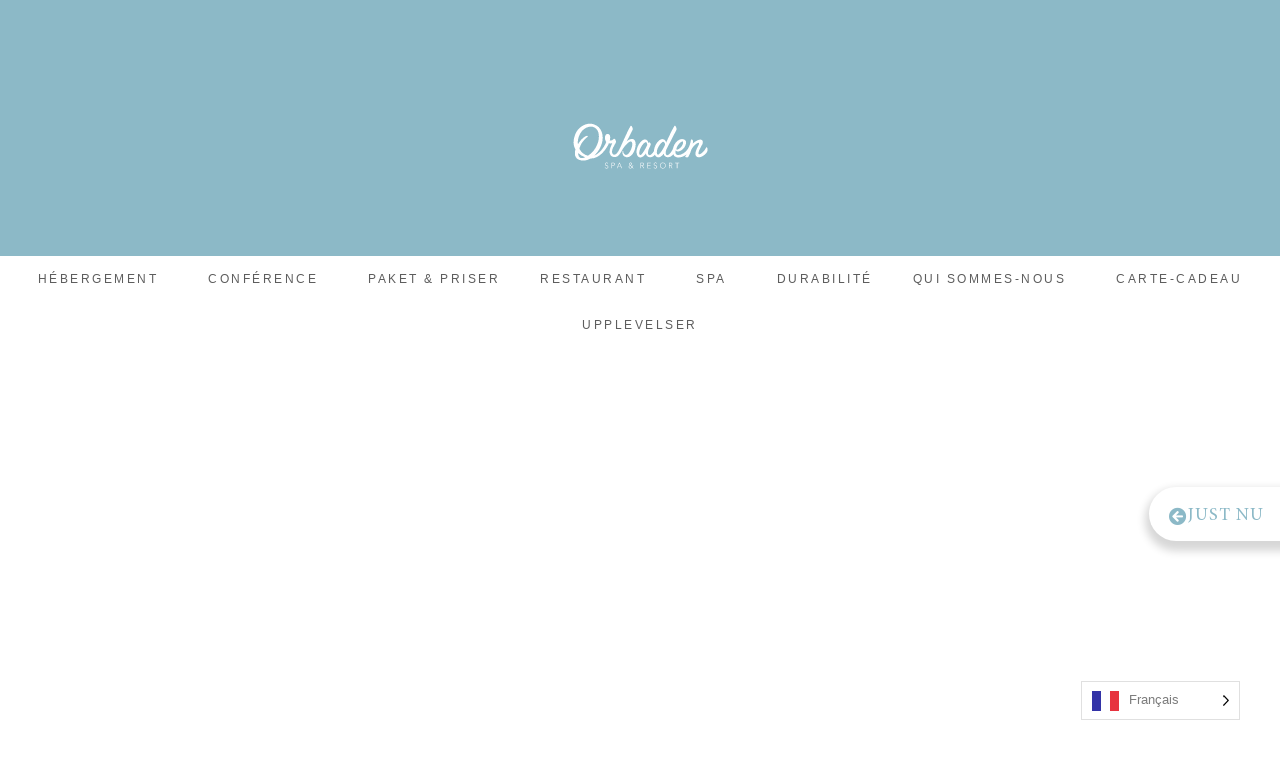

--- FILE ---
content_type: text/html; charset=UTF-8
request_url: https://orbaden.se/fr/
body_size: 132072
content:
<!doctype html>
<html translate="no" lang="fr">
<head>
	<meta charset="UTF-8">
	<meta name="viewport" content="width=device-width, initial-scale=1">
	<link rel="profile" href="https://gmpg.org/xfn/11">
	<meta name='robots' content='index, follow, max-image-preview:large, max-snippet:-1, max-video-preview:-1' />

	<!-- This site is optimized with the Yoast SEO plugin v26.5 - https://yoast.com/wordpress/plugins/seo/ -->
	<title>Orbaden Spa &amp; Resort - en magisk plats i Hälsingland</title>
	<meta name="description" content="Hälsinglands riviera är en anrik kurort och kreativ mötesplats för såväl konferens som privatgäst. Välkommen att uppleva lyx och flärd på Hälsingevis." />
	<link rel="canonical" href="https://orbaden.se/fr/" />
	<meta property="og:locale" content="fr" />
	<meta property="og:type" content="website" />
	<meta property="og:title" content="Orbaden Spa &amp;amp; Resort - en magisk plats i Hälsingland" />
	<meta property="og:description" content="Hälsinglands riviera är en anrik kurort och kreativ mötesplats för såväl konferens som privatgäst. Välkommen att uppleva lyx och flärd på Hälsingevis." />
	<meta property="og:url" content="https://orbaden.se/fr/" />
	<meta property="og:site_name" content="Orbaden Spa &amp;amp; Resort" />
	<meta property="article:modified_time" content="2025-12-19T15:54:52+00:00" />
	<meta name="twitter:card" content="summary_large_image" />
	<script type="application/ld+json" class="yoast-schema-graph">{"@context":"https:\/\/schema.org","@graph":[{"@type":"WebPage","@id":"https:\/\/orbaden.se\/","url":"https:\/\/orbaden.se\/","name":"Orbaden Spa & Resort - en magisk plats i H\u00e4lsingland","isPartOf":{"@id":"https:\/\/orbaden.se\/#website"},"about":{"@id":"https:\/\/orbaden.se\/#organization"},"datePublished":"2020-05-25T11:09:01+00:00","dateModified":"2025-12-19T15:54:52+00:00","description":"H\u00e4lsinglands riviera \u00e4r en anrik kurort och kreativ m\u00f6tesplats f\u00f6r s\u00e5v\u00e4l konferens som privatg\u00e4st. V\u00e4lkommen att uppleva lyx och fl\u00e4rd p\u00e5 H\u00e4lsingevis.","breadcrumb":{"@id":"https:\/\/orbaden.se\/#breadcrumb"},"inLanguage":"sv-SE","potentialAction":[{"@type":"ReadAction","target":["https:\/\/orbaden.se\/"]}]},{"@type":"BreadcrumbList","@id":"https:\/\/orbaden.se\/#breadcrumb","itemListElement":[{"@type":"ListItem","position":1,"name":"Accueil"}]},{"@type":"WebSite","@id":"https:\/\/orbaden.se\/#website","url":"https:\/\/orbaden.se\/","name":"Orbaden Spa &amp; Resort","description":"","publisher":{"@id":"https:\/\/orbaden.se\/#organization"},"potentialAction":[{"@type":"SearchAction","target":{"@type":"EntryPoint","urlTemplate":"https:\/\/orbaden.se\/?s={search_term_string}"},"query-input":{"@type":"PropertyValueSpecification","valueRequired":true,"valueName":"search_term_string"}}],"inLanguage":"sv-SE"},{"@type":"Organization","@id":"https:\/\/orbaden.se\/#organization","name":"Orbaden Spa &amp; Resort","url":"https:\/\/orbaden.se\/","logo":{"@type":"ImageObject","inLanguage":"sv-SE","@id":"https:\/\/orbaden.se\/#\/schema\/logo\/image\/","url":"https:\/\/orbaden.se\/wp-content\/uploads\/2020\/05\/Orbaden.svg","contentUrl":"https:\/\/orbaden.se\/wp-content\/uploads\/2020\/05\/Orbaden.svg","caption":"Orbaden Spa &amp; Resort"},"image":{"@id":"https:\/\/orbaden.se\/#\/schema\/logo\/image\/"}}]}</script>
	<!-- / Yoast SEO plugin. -->


<script type='application/javascript'  id='pys-version-script'>console.log('PixelYourSite Free version 11.1.5');</script>
<link rel='dns-prefetch' href='//www.googletagmanager.com' />
<link rel="alternate" type="application/rss+xml" title="Orbaden Spa &amp; Resort &raquo; Webbflöde" href="https://orbaden.se/feed/" />
<link rel="alternate" type="application/rss+xml" title="Orbaden Spa &amp; Resort &raquo; Kommentarsflöde" href="https://orbaden.se/comments/feed/" />
<link rel="alternate" title="oEmbed (JSON)" type="application/json+oembed" href="https://orbaden.se/wp-json/oembed/1.0/embed?url=https%3A%2F%2Forbaden.se%2F" />
<link rel="alternate" title="oEmbed (XML)" type="text/xml+oembed" href="https://orbaden.se/wp-json/oembed/1.0/embed?url=https%3A%2F%2Forbaden.se%2F&#038;format=xml" />
<style id='wp-img-auto-sizes-contain-inline-css'>
img:is([sizes=auto i],[sizes^="auto," i]){contain-intrinsic-size:3000px 1500px}
/*# sourceURL=wp-img-auto-sizes-contain-inline-css */
</style>
<style id='wp-emoji-styles-inline-css'>

	img.wp-smiley, img.emoji {
		display: inline !important;
		border: none !important;
		box-shadow: none !important;
		height: 1em !important;
		width: 1em !important;
		margin: 0 0.07em !important;
		vertical-align: -0.1em !important;
		background: none !important;
		padding: 0 !important;
	}
/*# sourceURL=wp-emoji-styles-inline-css */
</style>
<style id='global-styles-inline-css'>
:root{--wp--preset--aspect-ratio--square: 1;--wp--preset--aspect-ratio--4-3: 4/3;--wp--preset--aspect-ratio--3-4: 3/4;--wp--preset--aspect-ratio--3-2: 3/2;--wp--preset--aspect-ratio--2-3: 2/3;--wp--preset--aspect-ratio--16-9: 16/9;--wp--preset--aspect-ratio--9-16: 9/16;--wp--preset--color--black: #000000;--wp--preset--color--cyan-bluish-gray: #abb8c3;--wp--preset--color--white: #ffffff;--wp--preset--color--pale-pink: #f78da7;--wp--preset--color--vivid-red: #cf2e2e;--wp--preset--color--luminous-vivid-orange: #ff6900;--wp--preset--color--luminous-vivid-amber: #fcb900;--wp--preset--color--light-green-cyan: #7bdcb5;--wp--preset--color--vivid-green-cyan: #00d084;--wp--preset--color--pale-cyan-blue: #8ed1fc;--wp--preset--color--vivid-cyan-blue: #0693e3;--wp--preset--color--vivid-purple: #9b51e0;--wp--preset--gradient--vivid-cyan-blue-to-vivid-purple: linear-gradient(135deg,rgb(6,147,227) 0%,rgb(155,81,224) 100%);--wp--preset--gradient--light-green-cyan-to-vivid-green-cyan: linear-gradient(135deg,rgb(122,220,180) 0%,rgb(0,208,130) 100%);--wp--preset--gradient--luminous-vivid-amber-to-luminous-vivid-orange: linear-gradient(135deg,rgb(252,185,0) 0%,rgb(255,105,0) 100%);--wp--preset--gradient--luminous-vivid-orange-to-vivid-red: linear-gradient(135deg,rgb(255,105,0) 0%,rgb(207,46,46) 100%);--wp--preset--gradient--very-light-gray-to-cyan-bluish-gray: linear-gradient(135deg,rgb(238,238,238) 0%,rgb(169,184,195) 100%);--wp--preset--gradient--cool-to-warm-spectrum: linear-gradient(135deg,rgb(74,234,220) 0%,rgb(151,120,209) 20%,rgb(207,42,186) 40%,rgb(238,44,130) 60%,rgb(251,105,98) 80%,rgb(254,248,76) 100%);--wp--preset--gradient--blush-light-purple: linear-gradient(135deg,rgb(255,206,236) 0%,rgb(152,150,240) 100%);--wp--preset--gradient--blush-bordeaux: linear-gradient(135deg,rgb(254,205,165) 0%,rgb(254,45,45) 50%,rgb(107,0,62) 100%);--wp--preset--gradient--luminous-dusk: linear-gradient(135deg,rgb(255,203,112) 0%,rgb(199,81,192) 50%,rgb(65,88,208) 100%);--wp--preset--gradient--pale-ocean: linear-gradient(135deg,rgb(255,245,203) 0%,rgb(182,227,212) 50%,rgb(51,167,181) 100%);--wp--preset--gradient--electric-grass: linear-gradient(135deg,rgb(202,248,128) 0%,rgb(113,206,126) 100%);--wp--preset--gradient--midnight: linear-gradient(135deg,rgb(2,3,129) 0%,rgb(40,116,252) 100%);--wp--preset--font-size--small: 13px;--wp--preset--font-size--medium: 20px;--wp--preset--font-size--large: 36px;--wp--preset--font-size--x-large: 42px;--wp--preset--spacing--20: 0.44rem;--wp--preset--spacing--30: 0.67rem;--wp--preset--spacing--40: 1rem;--wp--preset--spacing--50: 1.5rem;--wp--preset--spacing--60: 2.25rem;--wp--preset--spacing--70: 3.38rem;--wp--preset--spacing--80: 5.06rem;--wp--preset--shadow--natural: 6px 6px 9px rgba(0, 0, 0, 0.2);--wp--preset--shadow--deep: 12px 12px 50px rgba(0, 0, 0, 0.4);--wp--preset--shadow--sharp: 6px 6px 0px rgba(0, 0, 0, 0.2);--wp--preset--shadow--outlined: 6px 6px 0px -3px rgb(255, 255, 255), 6px 6px rgb(0, 0, 0);--wp--preset--shadow--crisp: 6px 6px 0px rgb(0, 0, 0);}:root { --wp--style--global--content-size: 800px;--wp--style--global--wide-size: 1200px; }:where(body) { margin: 0; }.wp-site-blocks > .alignleft { float: left; margin-right: 2em; }.wp-site-blocks > .alignright { float: right; margin-left: 2em; }.wp-site-blocks > .aligncenter { justify-content: center; margin-left: auto; margin-right: auto; }:where(.wp-site-blocks) > * { margin-block-start: 24px; margin-block-end: 0; }:where(.wp-site-blocks) > :first-child { margin-block-start: 0; }:where(.wp-site-blocks) > :last-child { margin-block-end: 0; }:root { --wp--style--block-gap: 24px; }:root :where(.is-layout-flow) > :first-child{margin-block-start: 0;}:root :where(.is-layout-flow) > :last-child{margin-block-end: 0;}:root :where(.is-layout-flow) > *{margin-block-start: 24px;margin-block-end: 0;}:root :where(.is-layout-constrained) > :first-child{margin-block-start: 0;}:root :where(.is-layout-constrained) > :last-child{margin-block-end: 0;}:root :where(.is-layout-constrained) > *{margin-block-start: 24px;margin-block-end: 0;}:root :where(.is-layout-flex){gap: 24px;}:root :where(.is-layout-grid){gap: 24px;}.is-layout-flow > .alignleft{float: left;margin-inline-start: 0;margin-inline-end: 2em;}.is-layout-flow > .alignright{float: right;margin-inline-start: 2em;margin-inline-end: 0;}.is-layout-flow > .aligncenter{margin-left: auto !important;margin-right: auto !important;}.is-layout-constrained > .alignleft{float: left;margin-inline-start: 0;margin-inline-end: 2em;}.is-layout-constrained > .alignright{float: right;margin-inline-start: 2em;margin-inline-end: 0;}.is-layout-constrained > .aligncenter{margin-left: auto !important;margin-right: auto !important;}.is-layout-constrained > :where(:not(.alignleft):not(.alignright):not(.alignfull)){max-width: var(--wp--style--global--content-size);margin-left: auto !important;margin-right: auto !important;}.is-layout-constrained > .alignwide{max-width: var(--wp--style--global--wide-size);}body .is-layout-flex{display: flex;}.is-layout-flex{flex-wrap: wrap;align-items: center;}.is-layout-flex > :is(*, div){margin: 0;}body .is-layout-grid{display: grid;}.is-layout-grid > :is(*, div){margin: 0;}body{padding-top: 0px;padding-right: 0px;padding-bottom: 0px;padding-left: 0px;}a:where(:not(.wp-element-button)){text-decoration: underline;}:root :where(.wp-element-button, .wp-block-button__link){background-color: #32373c;border-width: 0;color: #fff;font-family: inherit;font-size: inherit;font-style: inherit;font-weight: inherit;letter-spacing: inherit;line-height: inherit;padding-top: calc(0.667em + 2px);padding-right: calc(1.333em + 2px);padding-bottom: calc(0.667em + 2px);padding-left: calc(1.333em + 2px);text-decoration: none;text-transform: inherit;}.has-black-color{color: var(--wp--preset--color--black) !important;}.has-cyan-bluish-gray-color{color: var(--wp--preset--color--cyan-bluish-gray) !important;}.has-white-color{color: var(--wp--preset--color--white) !important;}.has-pale-pink-color{color: var(--wp--preset--color--pale-pink) !important;}.has-vivid-red-color{color: var(--wp--preset--color--vivid-red) !important;}.has-luminous-vivid-orange-color{color: var(--wp--preset--color--luminous-vivid-orange) !important;}.has-luminous-vivid-amber-color{color: var(--wp--preset--color--luminous-vivid-amber) !important;}.has-light-green-cyan-color{color: var(--wp--preset--color--light-green-cyan) !important;}.has-vivid-green-cyan-color{color: var(--wp--preset--color--vivid-green-cyan) !important;}.has-pale-cyan-blue-color{color: var(--wp--preset--color--pale-cyan-blue) !important;}.has-vivid-cyan-blue-color{color: var(--wp--preset--color--vivid-cyan-blue) !important;}.has-vivid-purple-color{color: var(--wp--preset--color--vivid-purple) !important;}.has-black-background-color{background-color: var(--wp--preset--color--black) !important;}.has-cyan-bluish-gray-background-color{background-color: var(--wp--preset--color--cyan-bluish-gray) !important;}.has-white-background-color{background-color: var(--wp--preset--color--white) !important;}.has-pale-pink-background-color{background-color: var(--wp--preset--color--pale-pink) !important;}.has-vivid-red-background-color{background-color: var(--wp--preset--color--vivid-red) !important;}.has-luminous-vivid-orange-background-color{background-color: var(--wp--preset--color--luminous-vivid-orange) !important;}.has-luminous-vivid-amber-background-color{background-color: var(--wp--preset--color--luminous-vivid-amber) !important;}.has-light-green-cyan-background-color{background-color: var(--wp--preset--color--light-green-cyan) !important;}.has-vivid-green-cyan-background-color{background-color: var(--wp--preset--color--vivid-green-cyan) !important;}.has-pale-cyan-blue-background-color{background-color: var(--wp--preset--color--pale-cyan-blue) !important;}.has-vivid-cyan-blue-background-color{background-color: var(--wp--preset--color--vivid-cyan-blue) !important;}.has-vivid-purple-background-color{background-color: var(--wp--preset--color--vivid-purple) !important;}.has-black-border-color{border-color: var(--wp--preset--color--black) !important;}.has-cyan-bluish-gray-border-color{border-color: var(--wp--preset--color--cyan-bluish-gray) !important;}.has-white-border-color{border-color: var(--wp--preset--color--white) !important;}.has-pale-pink-border-color{border-color: var(--wp--preset--color--pale-pink) !important;}.has-vivid-red-border-color{border-color: var(--wp--preset--color--vivid-red) !important;}.has-luminous-vivid-orange-border-color{border-color: var(--wp--preset--color--luminous-vivid-orange) !important;}.has-luminous-vivid-amber-border-color{border-color: var(--wp--preset--color--luminous-vivid-amber) !important;}.has-light-green-cyan-border-color{border-color: var(--wp--preset--color--light-green-cyan) !important;}.has-vivid-green-cyan-border-color{border-color: var(--wp--preset--color--vivid-green-cyan) !important;}.has-pale-cyan-blue-border-color{border-color: var(--wp--preset--color--pale-cyan-blue) !important;}.has-vivid-cyan-blue-border-color{border-color: var(--wp--preset--color--vivid-cyan-blue) !important;}.has-vivid-purple-border-color{border-color: var(--wp--preset--color--vivid-purple) !important;}.has-vivid-cyan-blue-to-vivid-purple-gradient-background{background: var(--wp--preset--gradient--vivid-cyan-blue-to-vivid-purple) !important;}.has-light-green-cyan-to-vivid-green-cyan-gradient-background{background: var(--wp--preset--gradient--light-green-cyan-to-vivid-green-cyan) !important;}.has-luminous-vivid-amber-to-luminous-vivid-orange-gradient-background{background: var(--wp--preset--gradient--luminous-vivid-amber-to-luminous-vivid-orange) !important;}.has-luminous-vivid-orange-to-vivid-red-gradient-background{background: var(--wp--preset--gradient--luminous-vivid-orange-to-vivid-red) !important;}.has-very-light-gray-to-cyan-bluish-gray-gradient-background{background: var(--wp--preset--gradient--very-light-gray-to-cyan-bluish-gray) !important;}.has-cool-to-warm-spectrum-gradient-background{background: var(--wp--preset--gradient--cool-to-warm-spectrum) !important;}.has-blush-light-purple-gradient-background{background: var(--wp--preset--gradient--blush-light-purple) !important;}.has-blush-bordeaux-gradient-background{background: var(--wp--preset--gradient--blush-bordeaux) !important;}.has-luminous-dusk-gradient-background{background: var(--wp--preset--gradient--luminous-dusk) !important;}.has-pale-ocean-gradient-background{background: var(--wp--preset--gradient--pale-ocean) !important;}.has-electric-grass-gradient-background{background: var(--wp--preset--gradient--electric-grass) !important;}.has-midnight-gradient-background{background: var(--wp--preset--gradient--midnight) !important;}.has-small-font-size{font-size: var(--wp--preset--font-size--small) !important;}.has-medium-font-size{font-size: var(--wp--preset--font-size--medium) !important;}.has-large-font-size{font-size: var(--wp--preset--font-size--large) !important;}.has-x-large-font-size{font-size: var(--wp--preset--font-size--x-large) !important;}
:root :where(.wp-block-pullquote){font-size: 1.5em;line-height: 1.6;}
/*# sourceURL=global-styles-inline-css */
</style>
<link rel='stylesheet' id='eae-css-css' href='https://orbaden.se/wp-content/plugins/addon-elements-for-elementor-page-builder/assets/css/eae.min.css?ver=1.14.4' media='all' />
<link rel='stylesheet' id='eae-peel-css-css' href='https://orbaden.se/wp-content/plugins/addon-elements-for-elementor-page-builder/assets/lib/peel/peel.css?ver=1.14.4' media='all' />
<link rel='stylesheet' id='font-awesome-4-shim-css' href='https://orbaden.se/wp-content/plugins/elementor/assets/lib/font-awesome/css/v4-shims.min.css?ver=1.0' media='all' />
<link rel='stylesheet' id='font-awesome-5-all-css' href='https://orbaden.se/wp-content/plugins/elementor/assets/lib/font-awesome/css/all.min.css?ver=1.0' media='all' />
<link rel='stylesheet' id='vegas-css-css' href='https://orbaden.se/wp-content/plugins/addon-elements-for-elementor-page-builder/assets/lib/vegas/vegas.min.css?ver=2.4.0' media='all' />
<link rel='stylesheet' id='weglot-css-css' href='https://orbaden.se/wp-content/plugins/weglot/dist/css/front-css.css?ver=5.2' media='all' />
<link rel='stylesheet' id='new-flag-css-css' href='https://orbaden.se/wp-content/plugins/weglot/dist/css/new-flags.css?ver=5.2' media='all' />
<link rel='stylesheet' id='hello-elementor-css' href='https://orbaden.se/wp-content/themes/hello-elementor/assets/css/reset.css?ver=3.4.5' media='all' />
<link rel='stylesheet' id='hello-elementor-theme-style-css' href='https://orbaden.se/wp-content/themes/hello-elementor/assets/css/theme.css?ver=3.4.5' media='all' />
<link rel='stylesheet' id='hello-elementor-header-footer-css' href='https://orbaden.se/wp-content/themes/hello-elementor/assets/css/header-footer.css?ver=3.4.5' media='all' />
<link rel='stylesheet' id='elementor-frontend-css' href='https://orbaden.se/wp-content/plugins/elementor/assets/css/frontend.min.css?ver=3.33.4' media='all' />
<link rel='stylesheet' id='widget-image-css' href='https://orbaden.se/wp-content/plugins/elementor/assets/css/widget-image.min.css?ver=3.33.4' media='all' />
<link rel='stylesheet' id='widget-nav-menu-css' href='https://orbaden.se/wp-content/plugins/elementor-pro/assets/css/widget-nav-menu.min.css?ver=3.33.2' media='all' />
<link rel='stylesheet' id='e-sticky-css' href='https://orbaden.se/wp-content/plugins/elementor-pro/assets/css/modules/sticky.min.css?ver=3.33.2' media='all' />
<link rel='stylesheet' id='widget-social-icons-css' href='https://orbaden.se/wp-content/plugins/elementor/assets/css/widget-social-icons.min.css?ver=3.33.4' media='all' />
<link rel='stylesheet' id='e-apple-webkit-css' href='https://orbaden.se/wp-content/plugins/elementor/assets/css/conditionals/apple-webkit.min.css?ver=3.33.4' media='all' />
<link rel='stylesheet' id='widget-heading-css' href='https://orbaden.se/wp-content/plugins/elementor/assets/css/widget-heading.min.css?ver=3.33.4' media='all' />
<link rel='stylesheet' id='widget-form-css' href='https://orbaden.se/wp-content/plugins/elementor-pro/assets/css/widget-form.min.css?ver=3.33.2' media='all' />
<link rel='stylesheet' id='e-animation-zoomIn-css' href='https://orbaden.se/wp-content/plugins/elementor/assets/lib/animations/styles/zoomIn.min.css?ver=3.33.4' media='all' />
<link rel='stylesheet' id='e-popup-css' href='https://orbaden.se/wp-content/plugins/elementor-pro/assets/css/conditionals/popup.min.css?ver=3.33.2' media='all' />
<link rel='stylesheet' id='widget-divider-css' href='https://orbaden.se/wp-content/plugins/elementor/assets/css/widget-divider.min.css?ver=3.33.4' media='all' />
<link rel='stylesheet' id='widget-spacer-css' href='https://orbaden.se/wp-content/plugins/elementor/assets/css/widget-spacer.min.css?ver=3.33.4' media='all' />
<link rel='stylesheet' id='e-animation-slideInRight-css' href='https://orbaden.se/wp-content/plugins/elementor/assets/lib/animations/styles/slideInRight.min.css?ver=3.33.4' media='all' />
<link rel='stylesheet' id='elementor-icons-css' href='https://orbaden.se/wp-content/plugins/elementor/assets/lib/eicons/css/elementor-icons.min.css?ver=5.44.0' media='all' />
<link rel='stylesheet' id='elementor-post-11-css' href='https://orbaden.se/wp-content/uploads/elementor/css/post-11.css?ver=1768563454' media='all' />
<link rel='stylesheet' id='she-header-style-css' href='https://orbaden.se/wp-content/plugins/sticky-header-effects-for-elementor/assets/css/she-header-style.css?ver=2.1.5' media='all' />
<link rel='stylesheet' id='swiper-css' href='https://orbaden.se/wp-content/plugins/elementor/assets/lib/swiper/v8/css/swiper.min.css?ver=8.4.5' media='all' />
<link rel='stylesheet' id='e-swiper-css' href='https://orbaden.se/wp-content/plugins/elementor/assets/css/conditionals/e-swiper.min.css?ver=3.33.4' media='all' />
<link rel='stylesheet' id='e-animation-fadeInUp-css' href='https://orbaden.se/wp-content/plugins/elementor/assets/lib/animations/styles/fadeInUp.min.css?ver=3.33.4' media='all' />
<link rel='stylesheet' id='e-animation-grow-css' href='https://orbaden.se/wp-content/plugins/elementor/assets/lib/animations/styles/e-animation-grow.min.css?ver=3.33.4' media='all' />
<link rel='stylesheet' id='widget-video-css' href='https://orbaden.se/wp-content/plugins/elementor/assets/css/widget-video.min.css?ver=3.33.4' media='all' />
<link rel='stylesheet' id='widget-gallery-css' href='https://orbaden.se/wp-content/plugins/elementor-pro/assets/css/widget-gallery.min.css?ver=3.33.2' media='all' />
<link rel='stylesheet' id='elementor-gallery-css' href='https://orbaden.se/wp-content/plugins/elementor/assets/lib/e-gallery/css/e-gallery.min.css?ver=1.2.0' media='all' />
<link rel='stylesheet' id='e-transitions-css' href='https://orbaden.se/wp-content/plugins/elementor-pro/assets/css/conditionals/transitions.min.css?ver=3.33.2' media='all' />
<link rel='stylesheet' id='elementor-post-12-css' href='https://orbaden.se/wp-content/uploads/elementor/css/post-12.css?ver=1768563492' media='all' />
<link rel='stylesheet' id='elementor-post-286-css' href='https://orbaden.se/wp-content/uploads/elementor/css/post-286.css?ver=1768563454' media='all' />
<link rel='stylesheet' id='elementor-post-649-css' href='https://orbaden.se/wp-content/uploads/elementor/css/post-649.css?ver=1768563454' media='all' />
<link rel='stylesheet' id='elementor-post-23806-css' href='https://orbaden.se/wp-content/uploads/elementor/css/post-23806.css?ver=1768563454' media='all' />
<link rel='stylesheet' id='elementor-post-6147-css' href='https://orbaden.se/wp-content/uploads/elementor/css/post-6147.css?ver=1768563454' media='all' />
<link rel='stylesheet' id='elementor-gf-roboto-css' href='https://fonts.googleapis.com/css?family=Roboto:100,100italic,200,200italic,300,300italic,400,400italic,500,500italic,600,600italic,700,700italic,800,800italic,900,900italic&#038;display=auto' media='all' />
<link rel='stylesheet' id='elementor-gf-robotoslab-css' href='https://fonts.googleapis.com/css?family=Roboto+Slab:100,100italic,200,200italic,300,300italic,400,400italic,500,500italic,600,600italic,700,700italic,800,800italic,900,900italic&#038;display=auto' media='all' />
<link rel='stylesheet' id='elementor-gf-mrssaintdelafield-css' href='https://fonts.googleapis.com/css?family=Mrs+Saint+Delafield:100,100italic,200,200italic,300,300italic,400,400italic,500,500italic,600,600italic,700,700italic,800,800italic,900,900italic&#038;display=auto' media='all' />
<link rel='stylesheet' id='elementor-icons-shared-0-css' href='https://orbaden.se/wp-content/plugins/elementor/assets/lib/font-awesome/css/fontawesome.min.css?ver=5.15.3' media='all' />
<link rel='stylesheet' id='elementor-icons-fa-solid-css' href='https://orbaden.se/wp-content/plugins/elementor/assets/lib/font-awesome/css/solid.min.css?ver=5.15.3' media='all' />
<link rel='stylesheet' id='elementor-icons-fa-brands-css' href='https://orbaden.se/wp-content/plugins/elementor/assets/lib/font-awesome/css/brands.min.css?ver=5.15.3' media='all' />
<script defer data-domain='orbaden.se' data-api='https://orbaden.se/wp-json/193313/v1/747c/ed36340f' data-cfasync='false' src="//orbaden.se/wp-content/uploads/aa84a5e43b/95bd057b.js?ver=1769007581" id="plausible-analytics-js"></script>
<script id="plausible-analytics-js-after">
window.plausible = window.plausible || function() { (window.plausible.q = window.plausible.q || []).push(arguments) }
//# sourceURL=plausible-analytics-js-after
</script>
<script id="plausible-form-submit-integration-js-extra">
var plausible_analytics_i18n = {"form_completions":"WP Form Completions"};
//# sourceURL=plausible-form-submit-integration-js-extra
</script>
<script src="https://orbaden.se/wp-content/plugins/plausible-analytics/assets/dist/js/plausible-form-submit-integration.js?ver=1765378769" id="plausible-form-submit-integration-js"></script>
<script src="https://orbaden.se/wp-content/plugins/addon-elements-for-elementor-page-builder/assets/js/iconHelper.js?ver=1.0" id="eae-iconHelper-js"></script>
<script src="https://orbaden.se/wp-includes/js/jquery/jquery.min.js?ver=3.7.1" id="jquery-core-js"></script>
<script src="https://orbaden.se/wp-includes/js/jquery/jquery-migrate.min.js?ver=3.4.1" id="jquery-migrate-js"></script>
<script src="https://orbaden.se/wp-content/plugins/weglot/dist/front-js.js?ver=5.2" id="wp-weglot-js-js"></script>
<script src="https://orbaden.se/wp-content/plugins/sticky-header-effects-for-elementor/assets/js/she-header.js?ver=2.1.5" id="she-header-js"></script>
<script src="https://orbaden.se/wp-content/plugins/pixelyoursite/dist/scripts/jquery.bind-first-0.2.3.min.js?ver=0.2.3" id="jquery-bind-first-js"></script>
<script src="https://orbaden.se/wp-content/plugins/pixelyoursite/dist/scripts/js.cookie-2.1.3.min.js?ver=2.1.3" id="js-cookie-pys-js"></script>
<script src="https://orbaden.se/wp-content/plugins/pixelyoursite/dist/scripts/tld.min.js?ver=2.3.1" id="js-tld-js"></script>
<script id="pys-js-extra">
var pysOptions = {"staticEvents":{"facebook":{"init_event":[{"delay":0,"type":"static","ajaxFire":false,"name":"PageView","pixelIds":["242349285484848"],"eventID":"07022668-47dc-45e6-9ab0-8f17694e7ef2","params":{"page_title":"Orbaden Spa & Resort - en magisk plats i H\u00e4lsingland","post_type":"page","post_id":12,"plugin":"PixelYourSite","user_role":"guest","event_url":"orbaden.se/"},"e_id":"init_event","ids":[],"hasTimeWindow":false,"timeWindow":0,"woo_order":"","edd_order":""}]}},"dynamicEvents":[],"triggerEvents":[],"triggerEventTypes":[],"facebook":{"pixelIds":["242349285484848"],"advancedMatching":[],"advancedMatchingEnabled":false,"removeMetadata":false,"wooVariableAsSimple":false,"serverApiEnabled":false,"wooCRSendFromServer":false,"send_external_id":null,"enabled_medical":false,"do_not_track_medical_param":["event_url","post_title","page_title","landing_page","content_name","categories","category_name","tags"],"meta_ldu":false},"debug":"","siteUrl":"https://orbaden.se","ajaxUrl":"https://orbaden.se/wp-admin/admin-ajax.php","ajax_event":"0a8b2ab5c7","enable_remove_download_url_param":"1","cookie_duration":"7","last_visit_duration":"60","enable_success_send_form":"","ajaxForServerEvent":"1","ajaxForServerStaticEvent":"1","useSendBeacon":"1","send_external_id":"1","external_id_expire":"180","track_cookie_for_subdomains":"1","google_consent_mode":"1","gdpr":{"ajax_enabled":false,"all_disabled_by_api":false,"facebook_disabled_by_api":false,"analytics_disabled_by_api":false,"google_ads_disabled_by_api":false,"pinterest_disabled_by_api":false,"bing_disabled_by_api":false,"reddit_disabled_by_api":false,"externalID_disabled_by_api":false,"facebook_prior_consent_enabled":true,"analytics_prior_consent_enabled":true,"google_ads_prior_consent_enabled":null,"pinterest_prior_consent_enabled":true,"bing_prior_consent_enabled":true,"cookiebot_integration_enabled":false,"cookiebot_facebook_consent_category":"marketing","cookiebot_analytics_consent_category":"statistics","cookiebot_tiktok_consent_category":"marketing","cookiebot_google_ads_consent_category":"marketing","cookiebot_pinterest_consent_category":"marketing","cookiebot_bing_consent_category":"marketing","consent_magic_integration_enabled":false,"real_cookie_banner_integration_enabled":false,"cookie_notice_integration_enabled":false,"cookie_law_info_integration_enabled":false,"analytics_storage":{"enabled":true,"value":"granted","filter":false},"ad_storage":{"enabled":true,"value":"granted","filter":false},"ad_user_data":{"enabled":true,"value":"granted","filter":false},"ad_personalization":{"enabled":true,"value":"granted","filter":false}},"cookie":{"disabled_all_cookie":false,"disabled_start_session_cookie":false,"disabled_advanced_form_data_cookie":false,"disabled_landing_page_cookie":false,"disabled_first_visit_cookie":false,"disabled_trafficsource_cookie":false,"disabled_utmTerms_cookie":false,"disabled_utmId_cookie":false},"tracking_analytics":{"TrafficSource":"direct","TrafficLanding":"undefined","TrafficUtms":[],"TrafficUtmsId":[]},"GATags":{"ga_datalayer_type":"default","ga_datalayer_name":"dataLayerPYS"},"woo":{"enabled":false},"edd":{"enabled":false},"cache_bypass":"1769021363"};
//# sourceURL=pys-js-extra
</script>
<script src="https://orbaden.se/wp-content/plugins/pixelyoursite/dist/scripts/public.js?ver=11.1.5" id="pys-js"></script>
<link rel="https://api.w.org/" href="https://orbaden.se/wp-json/" /><link rel="alternate" title="JSON" type="application/json" href="https://orbaden.se/wp-json/wp/v2/pages/12" /><link rel="EditURI" type="application/rsd+xml" title="RSD" href="https://orbaden.se/xmlrpc.php?rsd" />
<meta name="generator" content="WordPress 6.9" />
<link rel='shortlink' href='https://orbaden.se/' />
<meta name="generator" content="Site Kit by Google 1.167.0" />facebook-pixel-for-wordpress-242349285484848.zip
<meta name="google" content="notranslate"/>
<link rel="alternate" href="https://orbaden.se/" hreflang="sv"/>
<link rel="alternate" href="https://orbaden.se/en/" hreflang="en"/>
<link rel="alternate" href="https://orbaden.se/de/" hreflang="de"/>
<link rel="alternate" href="https://orbaden.se/fr/" hreflang="fr"/>
<script type="application/json" id="weglot-data">{"website":"https:\/\/orbaden.se","uid":"a9c214c95b","project_slug":"orbaden","language_from":"sv","language_from_custom_flag":null,"language_from_custom_name":null,"excluded_paths":[],"excluded_blocks":[],"custom_settings":{"button_style":{"is_dropdown":true,"with_flags":true,"flag_type":"rectangle_mat","with_name":true,"full_name":true,"custom_css":""},"translate_email":false,"translate_search":false,"translate_amp":false,"switchers":[{"templates":{"name":"default","hash":"095ffb8d22f66be52959023fa4eeb71a05f20f73"},"location":[],"style":{"with_flags":true,"flag_type":"rectangle_mat","with_name":true,"full_name":true,"is_dropdown":true}}]},"pending_translation_enabled":false,"curl_ssl_check_enabled":true,"languages":[{"language_to":"en","custom_code":null,"custom_name":null,"custom_local_name":null,"provider":null,"enabled":true,"automatic_translation_enabled":true,"deleted_at":null,"connect_host_destination":null,"custom_flag":null},{"language_to":"de","custom_code":null,"custom_name":null,"custom_local_name":null,"provider":null,"enabled":true,"automatic_translation_enabled":true,"deleted_at":null,"connect_host_destination":null,"custom_flag":null},{"language_to":"fr","custom_code":null,"custom_name":null,"custom_local_name":null,"provider":null,"enabled":true,"automatic_translation_enabled":true,"deleted_at":null,"connect_host_destination":null,"custom_flag":null}],"organization_slug":"w-0ff4546de0","current_language":"fr","switcher_links":{"sv":"https:\/\/orbaden.se\/?wg-choose-original=true","en":"https:\/\/orbaden.se\/en\/?wg-choose-original=false","de":"https:\/\/orbaden.se\/de\/?wg-choose-original=false","fr":"https:\/\/orbaden.se\/fr\/?wg-choose-original=false"},"original_path":"\/"}</script><meta name="generator" content="Elementor 3.33.4; features: additional_custom_breakpoints; settings: css_print_method-external, google_font-enabled, font_display-auto">
			<style>
				.e-con.e-parent:nth-of-type(n+4):not(.e-lazyloaded):not(.e-no-lazyload),
				.e-con.e-parent:nth-of-type(n+4):not(.e-lazyloaded):not(.e-no-lazyload) * {
					background-image: none !important;
				}
				@media screen and (max-height: 1024px) {
					.e-con.e-parent:nth-of-type(n+3):not(.e-lazyloaded):not(.e-no-lazyload),
					.e-con.e-parent:nth-of-type(n+3):not(.e-lazyloaded):not(.e-no-lazyload) * {
						background-image: none !important;
					}
				}
				@media screen and (max-height: 640px) {
					.e-con.e-parent:nth-of-type(n+2):not(.e-lazyloaded):not(.e-no-lazyload),
					.e-con.e-parent:nth-of-type(n+2):not(.e-lazyloaded):not(.e-no-lazyload) * {
						background-image: none !important;
					}
				}
			</style>
			<link rel="icon" href="https://orbaden.se/wp-content/uploads/2020/12/orbadenloggo.jpg" sizes="32x32" />
<link rel="icon" href="https://orbaden.se/wp-content/uploads/2020/12/orbadenloggo.jpg" sizes="192x192" />
<link rel="apple-touch-icon" href="https://orbaden.se/wp-content/uploads/2020/12/orbadenloggo.jpg" />
<meta name="msapplication-TileImage" content="https://orbaden.se/wp-content/uploads/2020/12/orbadenloggo.jpg" />
</head>
<body class="home wp-singular page-template page-template-elementor_header_footer page page-id-12 wp-custom-logo wp-embed-responsive wp-theme-hello-elementor hello-elementor-default elementor-default elementor-template-full-width elementor-kit-11 elementor-page elementor-page-12">


<a class="skip-link screen-reader-text" href="#content">Hoppa till innehåll</a>

		<header data-elementor-type="header" data-elementor-id="286" class="elementor elementor-286 elementor-location-header" data-elementor-post-type="elementor_library">
					<section class="has_eae_slider elementor-section elementor-top-section elementor-element elementor-element-e137a44 elementor-section-full_width elementor-section-height-min-height elementor-section-content-middle elementor-section-height-default elementor-section-items-middle" data-eae-slider="64304" data-id="e137a44" data-element_type="section" data-settings="{&quot;background_background&quot;:&quot;classic&quot;}">
						<div class="elementor-container elementor-column-gap-default">
					<div class="has_eae_slider elementor-column elementor-col-100 elementor-top-column elementor-element elementor-element-463deb4" data-eae-slider="3514" data-id="463deb4" data-element_type="column">
			<div class="elementor-widget-wrap elementor-element-populated">
						<div class="elementor-element elementor-element-ab3989c elementor-widget-mobile__width-inherit elementor-widget elementor-widget-image" data-id="ab3989c" data-element_type="widget" data-widget_type="image.default">
				<div class="elementor-widget-container">
																<a href="https://orbaden.se/fr/">
							<img width="1" height="1" src="https://orbaden.se/wp-content/uploads/2020/05/Orbaden_Vit.svg" class="attachment-large size-large wp-image-105" alt="" />								</a>
															</div>
				</div>
					</div>
		</div>
					</div>
		</section>
				<section class="has_eae_slider elementor-section elementor-top-section elementor-element elementor-element-7572842 elementor-section-full_width elementor-section-height-default elementor-section-height-default" data-eae-slider="21979" data-id="7572842" data-element_type="section" data-settings="{&quot;sticky&quot;:&quot;top&quot;,&quot;background_background&quot;:&quot;classic&quot;,&quot;sticky_on&quot;:[&quot;desktop&quot;,&quot;tablet&quot;,&quot;mobile&quot;],&quot;sticky_offset&quot;:0,&quot;sticky_effects_offset&quot;:0,&quot;sticky_anchor_link_offset&quot;:0}">
						<div class="elementor-container elementor-column-gap-default">
					<div class="has_eae_slider elementor-column elementor-col-100 elementor-top-column elementor-element elementor-element-4b6ac4d" data-eae-slider="5616" data-id="4b6ac4d" data-element_type="column">
			<div class="elementor-widget-wrap elementor-element-populated">
						<div class="elementor-element elementor-element-327c97c elementor-nav-menu__align-center elementor-nav-menu--dropdown-tablet elementor-nav-menu__text-align-aside elementor-nav-menu--toggle elementor-nav-menu--burger elementor-widget elementor-widget-nav-menu" data-id="327c97c" data-element_type="widget" data-settings="{&quot;submenu_icon&quot;:{&quot;value&quot;:&quot;&lt;i class=\&quot;\&quot; aria-hidden=\&quot;true\&quot;&gt;&lt;\/i&gt;&quot;,&quot;library&quot;:&quot;&quot;},&quot;layout&quot;:&quot;horizontal&quot;,&quot;toggle&quot;:&quot;burger&quot;}" data-widget_type="nav-menu.default">
				<div class="elementor-widget-container">
								<nav aria-label="Meny" class="elementor-nav-menu--main elementor-nav-menu__container elementor-nav-menu--layout-horizontal e--pointer-none">
				<ul id="menu-1-327c97c" class="elementor-nav-menu"><li class="menu-item menu-item-type-post_type menu-item-object-page menu-item-has-children menu-item-73"><a href="https://orbaden.se/fr/boende/" class="elementor-item">Hébergement</a>
<ul class="sub-menu elementor-nav-menu--dropdown">
	<li class="menu-item menu-item-type-post_type menu-item-object-page menu-item-752"><a href="https://orbaden.se/fr/boende/sviter/" class="elementor-sub-item">Suites</a></li>
	<li class="menu-item menu-item-type-post_type menu-item-object-page menu-item-751"><a href="https://orbaden.se/fr/boende/juniorsviter/" class="elementor-sub-item">Suites juniors</a></li>
	<li class="menu-item menu-item-type-post_type menu-item-object-page menu-item-750"><a href="https://orbaden.se/fr/boende/hotellrum/" class="elementor-sub-item">Chambres</a></li>
	<li class="menu-item menu-item-type-post_type menu-item-object-page menu-item-749"><a href="https://orbaden.se/fr/boende/lagenheter/" class="elementor-sub-item">Appartements</a></li>
	<li class="menu-item menu-item-type-post_type menu-item-object-page menu-item-747"><a href="https://orbaden.se/fr/boende/pepparkakshuset/" class="elementor-sub-item">Gingerbread</a></li>
	<li class="menu-item menu-item-type-post_type menu-item-object-page menu-item-748"><a href="https://orbaden.se/fr/boende/torpet/" class="elementor-sub-item">Torpet ( Torpet )</a></li>
	<li class="menu-item menu-item-type-post_type menu-item-object-page menu-item-2316"><a href="https://orbaden.se/fr/overaska/" class="elementor-sub-item">Surprise</a></li>
</ul>
</li>
<li class="menu-item menu-item-type-post_type menu-item-object-page menu-item-has-children menu-item-74"><a href="https://orbaden.se/fr/konferens/" class="elementor-item">Conférence</a>
<ul class="sub-menu elementor-nav-menu--dropdown">
	<li class="menu-item menu-item-type-post_type menu-item-object-page menu-item-2277"><a href="https://orbaden.se/fr/konferens/konferenspaket/" class="elementor-sub-item">Paquet conférence</a></li>
	<li class="menu-item menu-item-type-post_type menu-item-object-page menu-item-1221"><a href="https://orbaden.se/fr/konferens/lokaler/" class="elementor-sub-item">Locaux</a></li>
	<li class="menu-item menu-item-type-post_type menu-item-object-page menu-item-1219"><a href="https://orbaden.se/fr/konferens/foredragshallare/" class="elementor-sub-item">Présentateur</a></li>
	<li class="menu-item menu-item-type-post_type menu-item-object-page menu-item-1220"><a href="https://orbaden.se/fr/konferens/aktiviteter/" class="elementor-sub-item">Activités</a></li>
</ul>
</li>
<li class="menu-item menu-item-type-post_type menu-item-object-page menu-item-75"><a href="https://orbaden.se/fr/paketpriser/" class="elementor-item">Paket &amp; Priser</a></li>
<li class="menu-item menu-item-type-post_type menu-item-object-page menu-item-has-children menu-item-694"><a href="https://orbaden.se/fr/restaurang/" class="elementor-item">Restaurant</a>
<ul class="sub-menu elementor-nav-menu--dropdown">
	<li class="menu-item menu-item-type-post_type menu-item-object-page menu-item-707"><a href="https://orbaden.se/fr/restaurang/lunch/" class="elementor-sub-item">Lunchmeny</a></li>
	<li class="menu-item menu-item-type-post_type menu-item-object-page menu-item-7910"><a href="https://orbaden.se/fr/restaurang/middag/" class="elementor-sub-item">Middagsmeny</a></li>
	<li class="menu-item menu-item-type-post_type menu-item-object-page menu-item-2182"><a href="https://orbaden.se/fr/restaurang/fest-brollop/" class="elementor-sub-item">Fête &amp; Mariage</a></li>
</ul>
</li>
<li class="menu-item menu-item-type-post_type menu-item-object-page menu-item-has-children menu-item-78"><a href="https://orbaden.se/fr/spa/" class="elementor-item">SPA</a>
<ul class="sub-menu elementor-nav-menu--dropdown">
	<li class="menu-item menu-item-type-post_type menu-item-object-page menu-item-810"><a href="https://orbaden.se/fr/spa/spapaket/dagspa/" class="elementor-sub-item">Spa de jour</a></li>
	<li class="menu-item menu-item-type-post_type menu-item-object-page menu-item-25617"><a href="https://orbaden.se/fr/spa/online/" class="elementor-sub-item">Boka Online</a></li>
	<li class="menu-item menu-item-type-post_type menu-item-object-page menu-item-803"><a href="https://orbaden.se/fr/spa/spapaket/medlemskap/" class="elementor-sub-item">Adhésion</a></li>
	<li class="menu-item menu-item-type-post_type menu-item-object-page menu-item-has-children menu-item-798"><a href="https://orbaden.se/fr/spa/behandlingar/" class="elementor-sub-item">Traitements</a>
	<ul class="sub-menu elementor-nav-menu--dropdown">
		<li class="menu-item menu-item-type-post_type menu-item-object-page menu-item-1196"><a href="https://orbaden.se/fr/spa/behandlingar/vad-ska-jag-valja/" class="elementor-sub-item">Que dois-je choisir</a></li>
		<li class="menu-item menu-item-type-post_type menu-item-object-page menu-item-900"><a href="https://orbaden.se/fr/spa/behandlingar/vi-rekommenderar/" class="elementor-sub-item">Nous recommandons</a></li>
		<li class="menu-item menu-item-type-post_type menu-item-object-page menu-item-899"><a href="https://orbaden.se/fr/spa/behandlingar/njuta-tillsammans/" class="elementor-sub-item">Profitez ensemble</a></li>
		<li class="menu-item menu-item-type-post_type menu-item-object-page menu-item-897"><a href="https://orbaden.se/fr/spa/behandlingar/kroppsinpackningar/" class="elementor-sub-item">Enveloppements corporels</a></li>
		<li class="menu-item menu-item-type-post_type menu-item-object-page menu-item-901"><a href="https://orbaden.se/fr/spa/behandlingar/ansiktsbehandlingar/" class="elementor-sub-item">Facials</a></li>
		<li class="menu-item menu-item-type-post_type menu-item-object-page menu-item-896"><a href="https://orbaden.se/fr/spa/behandlingar/massage/" class="elementor-sub-item">Massage</a></li>
		<li class="menu-item menu-item-type-post_type menu-item-object-page menu-item-898"><a href="https://orbaden.se/fr/spa/behandlingar/peeling-vaxning/" class="elementor-sub-item">Peeling/Épilation à la cire</a></li>
	</ul>
</li>
	<li class="menu-item menu-item-type-post_type menu-item-object-page menu-item-1209"><a href="https://orbaden.se/fr/spa/behandlingar/lpg/" class="elementor-sub-item">GPL</a></li>
	<li class="menu-item menu-item-type-post_type menu-item-object-page menu-item-797"><a href="https://orbaden.se/fr/spa/traning/" class="elementor-sub-item">Formation</a></li>
	<li class="menu-item menu-item-type-post_type menu-item-object-page menu-item-796"><a href="https://orbaden.se/fr/spa/det-lilla-extra/" class="elementor-sub-item">Le petit plus</a></li>
	<li class="menu-item menu-item-type-custom menu-item-object-custom menu-item-25879"><a href="https://www.kerstinflorian.se/category.html/produkter?pid=A1a2gz5NdVpndXcO82ZH" class="elementor-sub-item">Produkter(Kerstin Florian)</a></li>
</ul>
</li>
<li class="menu-item menu-item-type-post_type menu-item-object-page menu-item-2546"><a href="https://orbaden.se/fr/hallbarhetsarbete/" class="elementor-item">Durabilité</a></li>
<li class="menu-item menu-item-type-post_type menu-item-object-page menu-item-has-children menu-item-3511"><a href="https://orbaden.se/fr/om-oss/" class="elementor-item">Qui sommes-nous</a>
<ul class="sub-menu elementor-nav-menu--dropdown">
	<li class="menu-item menu-item-type-post_type menu-item-object-page menu-item-3518"><a href="https://orbaden.se/fr/hitta-till-oss/" class="elementor-sub-item">Trouvez-nous</a></li>
	<li class="menu-item menu-item-type-post_type menu-item-object-page menu-item-1919"><a href="https://orbaden.se/fr/historia/" class="elementor-sub-item">Histoire</a></li>
	<li class="menu-item menu-item-type-post_type menu-item-object-page menu-item-3517"><a href="https://orbaden.se/fr/kultur/" class="elementor-sub-item">Culture</a></li>
	<li class="menu-item menu-item-type-post_type menu-item-object-page menu-item-22725"><a href="https://orbaden.se/fr/aktuellt/" class="elementor-sub-item">Hänt hos oss</a></li>
</ul>
</li>
<li class="menu-item menu-item-type-post_type menu-item-object-page menu-item-3187"><a href="https://orbaden.se/fr/presentkort/" class="elementor-item">Carte-cadeau</a></li>
<li class="menu-item menu-item-type-post_type menu-item-object-page menu-item-24051"><a href="https://orbaden.se/fr/upplevelser/" class="elementor-item">Upplevelser</a></li>
</ul>			</nav>
					<div class="elementor-menu-toggle" role="button" tabindex="0" aria-label="Slå på/av meny" aria-expanded="false">
			<i aria-hidden="true" role="presentation" class="elementor-menu-toggle__icon--open eicon-menu-bar"></i><i aria-hidden="true" role="presentation" class="elementor-menu-toggle__icon--close eicon-close"></i>		</div>
					<nav class="elementor-nav-menu--dropdown elementor-nav-menu__container" aria-hidden="true">
				<ul id="menu-2-327c97c" class="elementor-nav-menu"><li class="menu-item menu-item-type-post_type menu-item-object-page menu-item-has-children menu-item-73"><a href="https://orbaden.se/fr/boende/" class="elementor-item" tabindex="-1">Hébergement</a>
<ul class="sub-menu elementor-nav-menu--dropdown">
	<li class="menu-item menu-item-type-post_type menu-item-object-page menu-item-752"><a href="https://orbaden.se/fr/boende/sviter/" class="elementor-sub-item" tabindex="-1">Suites</a></li>
	<li class="menu-item menu-item-type-post_type menu-item-object-page menu-item-751"><a href="https://orbaden.se/fr/boende/juniorsviter/" class="elementor-sub-item" tabindex="-1">Suites juniors</a></li>
	<li class="menu-item menu-item-type-post_type menu-item-object-page menu-item-750"><a href="https://orbaden.se/fr/boende/hotellrum/" class="elementor-sub-item" tabindex="-1">Chambres</a></li>
	<li class="menu-item menu-item-type-post_type menu-item-object-page menu-item-749"><a href="https://orbaden.se/fr/boende/lagenheter/" class="elementor-sub-item" tabindex="-1">Appartements</a></li>
	<li class="menu-item menu-item-type-post_type menu-item-object-page menu-item-747"><a href="https://orbaden.se/fr/boende/pepparkakshuset/" class="elementor-sub-item" tabindex="-1">Gingerbread</a></li>
	<li class="menu-item menu-item-type-post_type menu-item-object-page menu-item-748"><a href="https://orbaden.se/fr/boende/torpet/" class="elementor-sub-item" tabindex="-1">Torpet ( Torpet )</a></li>
	<li class="menu-item menu-item-type-post_type menu-item-object-page menu-item-2316"><a href="https://orbaden.se/fr/overaska/" class="elementor-sub-item" tabindex="-1">Surprise</a></li>
</ul>
</li>
<li class="menu-item menu-item-type-post_type menu-item-object-page menu-item-has-children menu-item-74"><a href="https://orbaden.se/fr/konferens/" class="elementor-item" tabindex="-1">Conférence</a>
<ul class="sub-menu elementor-nav-menu--dropdown">
	<li class="menu-item menu-item-type-post_type menu-item-object-page menu-item-2277"><a href="https://orbaden.se/fr/konferens/konferenspaket/" class="elementor-sub-item" tabindex="-1">Paquet conférence</a></li>
	<li class="menu-item menu-item-type-post_type menu-item-object-page menu-item-1221"><a href="https://orbaden.se/fr/konferens/lokaler/" class="elementor-sub-item" tabindex="-1">Locaux</a></li>
	<li class="menu-item menu-item-type-post_type menu-item-object-page menu-item-1219"><a href="https://orbaden.se/fr/konferens/foredragshallare/" class="elementor-sub-item" tabindex="-1">Présentateur</a></li>
	<li class="menu-item menu-item-type-post_type menu-item-object-page menu-item-1220"><a href="https://orbaden.se/fr/konferens/aktiviteter/" class="elementor-sub-item" tabindex="-1">Activités</a></li>
</ul>
</li>
<li class="menu-item menu-item-type-post_type menu-item-object-page menu-item-75"><a href="https://orbaden.se/fr/paketpriser/" class="elementor-item" tabindex="-1">Paket &amp; Priser</a></li>
<li class="menu-item menu-item-type-post_type menu-item-object-page menu-item-has-children menu-item-694"><a href="https://orbaden.se/fr/restaurang/" class="elementor-item" tabindex="-1">Restaurant</a>
<ul class="sub-menu elementor-nav-menu--dropdown">
	<li class="menu-item menu-item-type-post_type menu-item-object-page menu-item-707"><a href="https://orbaden.se/fr/restaurang/lunch/" class="elementor-sub-item" tabindex="-1">Lunchmeny</a></li>
	<li class="menu-item menu-item-type-post_type menu-item-object-page menu-item-7910"><a href="https://orbaden.se/fr/restaurang/middag/" class="elementor-sub-item" tabindex="-1">Middagsmeny</a></li>
	<li class="menu-item menu-item-type-post_type menu-item-object-page menu-item-2182"><a href="https://orbaden.se/fr/restaurang/fest-brollop/" class="elementor-sub-item" tabindex="-1">Fête &amp; Mariage</a></li>
</ul>
</li>
<li class="menu-item menu-item-type-post_type menu-item-object-page menu-item-has-children menu-item-78"><a href="https://orbaden.se/fr/spa/" class="elementor-item" tabindex="-1">SPA</a>
<ul class="sub-menu elementor-nav-menu--dropdown">
	<li class="menu-item menu-item-type-post_type menu-item-object-page menu-item-810"><a href="https://orbaden.se/fr/spa/spapaket/dagspa/" class="elementor-sub-item" tabindex="-1">Spa de jour</a></li>
	<li class="menu-item menu-item-type-post_type menu-item-object-page menu-item-25617"><a href="https://orbaden.se/fr/spa/online/" class="elementor-sub-item" tabindex="-1">Boka Online</a></li>
	<li class="menu-item menu-item-type-post_type menu-item-object-page menu-item-803"><a href="https://orbaden.se/fr/spa/spapaket/medlemskap/" class="elementor-sub-item" tabindex="-1">Adhésion</a></li>
	<li class="menu-item menu-item-type-post_type menu-item-object-page menu-item-has-children menu-item-798"><a href="https://orbaden.se/fr/spa/behandlingar/" class="elementor-sub-item" tabindex="-1">Traitements</a>
	<ul class="sub-menu elementor-nav-menu--dropdown">
		<li class="menu-item menu-item-type-post_type menu-item-object-page menu-item-1196"><a href="https://orbaden.se/fr/spa/behandlingar/vad-ska-jag-valja/" class="elementor-sub-item" tabindex="-1">Que dois-je choisir</a></li>
		<li class="menu-item menu-item-type-post_type menu-item-object-page menu-item-900"><a href="https://orbaden.se/fr/spa/behandlingar/vi-rekommenderar/" class="elementor-sub-item" tabindex="-1">Nous recommandons</a></li>
		<li class="menu-item menu-item-type-post_type menu-item-object-page menu-item-899"><a href="https://orbaden.se/fr/spa/behandlingar/njuta-tillsammans/" class="elementor-sub-item" tabindex="-1">Profitez ensemble</a></li>
		<li class="menu-item menu-item-type-post_type menu-item-object-page menu-item-897"><a href="https://orbaden.se/fr/spa/behandlingar/kroppsinpackningar/" class="elementor-sub-item" tabindex="-1">Enveloppements corporels</a></li>
		<li class="menu-item menu-item-type-post_type menu-item-object-page menu-item-901"><a href="https://orbaden.se/fr/spa/behandlingar/ansiktsbehandlingar/" class="elementor-sub-item" tabindex="-1">Facials</a></li>
		<li class="menu-item menu-item-type-post_type menu-item-object-page menu-item-896"><a href="https://orbaden.se/fr/spa/behandlingar/massage/" class="elementor-sub-item" tabindex="-1">Massage</a></li>
		<li class="menu-item menu-item-type-post_type menu-item-object-page menu-item-898"><a href="https://orbaden.se/fr/spa/behandlingar/peeling-vaxning/" class="elementor-sub-item" tabindex="-1">Peeling/Épilation à la cire</a></li>
	</ul>
</li>
	<li class="menu-item menu-item-type-post_type menu-item-object-page menu-item-1209"><a href="https://orbaden.se/fr/spa/behandlingar/lpg/" class="elementor-sub-item" tabindex="-1">GPL</a></li>
	<li class="menu-item menu-item-type-post_type menu-item-object-page menu-item-797"><a href="https://orbaden.se/fr/spa/traning/" class="elementor-sub-item" tabindex="-1">Formation</a></li>
	<li class="menu-item menu-item-type-post_type menu-item-object-page menu-item-796"><a href="https://orbaden.se/fr/spa/det-lilla-extra/" class="elementor-sub-item" tabindex="-1">Le petit plus</a></li>
	<li class="menu-item menu-item-type-custom menu-item-object-custom menu-item-25879"><a href="https://www.kerstinflorian.se/category.html/produkter?pid=A1a2gz5NdVpndXcO82ZH" class="elementor-sub-item" tabindex="-1">Produkter(Kerstin Florian)</a></li>
</ul>
</li>
<li class="menu-item menu-item-type-post_type menu-item-object-page menu-item-2546"><a href="https://orbaden.se/fr/hallbarhetsarbete/" class="elementor-item" tabindex="-1">Durabilité</a></li>
<li class="menu-item menu-item-type-post_type menu-item-object-page menu-item-has-children menu-item-3511"><a href="https://orbaden.se/fr/om-oss/" class="elementor-item" tabindex="-1">Qui sommes-nous</a>
<ul class="sub-menu elementor-nav-menu--dropdown">
	<li class="menu-item menu-item-type-post_type menu-item-object-page menu-item-3518"><a href="https://orbaden.se/fr/hitta-till-oss/" class="elementor-sub-item" tabindex="-1">Trouvez-nous</a></li>
	<li class="menu-item menu-item-type-post_type menu-item-object-page menu-item-1919"><a href="https://orbaden.se/fr/historia/" class="elementor-sub-item" tabindex="-1">Histoire</a></li>
	<li class="menu-item menu-item-type-post_type menu-item-object-page menu-item-3517"><a href="https://orbaden.se/fr/kultur/" class="elementor-sub-item" tabindex="-1">Culture</a></li>
	<li class="menu-item menu-item-type-post_type menu-item-object-page menu-item-22725"><a href="https://orbaden.se/fr/aktuellt/" class="elementor-sub-item" tabindex="-1">Hänt hos oss</a></li>
</ul>
</li>
<li class="menu-item menu-item-type-post_type menu-item-object-page menu-item-3187"><a href="https://orbaden.se/fr/presentkort/" class="elementor-item" tabindex="-1">Carte-cadeau</a></li>
<li class="menu-item menu-item-type-post_type menu-item-object-page menu-item-24051"><a href="https://orbaden.se/fr/upplevelser/" class="elementor-item" tabindex="-1">Upplevelser</a></li>
</ul>			</nav>
						</div>
				</div>
					</div>
		</div>
					</div>
		</section>
				</header>
				<div data-elementor-type="wp-page" data-elementor-id="12" class="elementor elementor-12" data-elementor-post-type="page">
						<section class="has_eae_slider elementor-section elementor-top-section elementor-element elementor-element-b24a749 elementor-section-full_width elementor-section-height-min-height elementor-section-height-default elementor-section-items-middle" data-eae-slider="89606" data-id="b24a749" data-element_type="section" data-settings="{&quot;background_background&quot;:&quot;slideshow&quot;,&quot;background_slideshow_gallery&quot;:[{&quot;id&quot;:24622,&quot;url&quot;:&quot;https:\/\/orbaden.se\/wp-content\/uploads\/2024\/11\/stillapool2-scaled.jpg&quot;},{&quot;id&quot;:22519,&quot;url&quot;:&quot;https:\/\/orbaden.se\/wp-content\/uploads\/2023\/12\/le-boudoir-sviter-3-e1730721475109.jpg&quot;},{&quot;id&quot;:26159,&quot;url&quot;:&quot;https:\/\/orbaden.se\/wp-content\/uploads\/2025\/09\/orbaden_dronare_6-minskad-kontrast-scaled-e1764846079827.jpg&quot;},{&quot;id&quot;:24248,&quot;url&quot;:&quot;https:\/\/orbaden.se\/wp-content\/uploads\/2024\/09\/Strandmedflyg1926-scaled.jpg&quot;},{&quot;id&quot;:24645,&quot;url&quot;:&quot;https:\/\/orbaden.se\/wp-content\/uploads\/2024\/11\/ST3A8981-1-e1730982724221.jpg&quot;},{&quot;id&quot;:24307,&quot;url&quot;:&quot;https:\/\/orbaden.se\/wp-content\/uploads\/2024\/09\/RestaurangJul-scaled-e1727095708263.jpg&quot;},{&quot;id&quot;:26366,&quot;url&quot;:&quot;https:\/\/orbaden.se\/wp-content\/uploads\/2025\/12\/Daniel-pool-50-saturation-scaled.jpg&quot;},{&quot;id&quot;:22516,&quot;url&quot;:&quot;https:\/\/orbaden.se\/wp-content\/uploads\/2023\/12\/ST3A9954-e1712832383776.jpg&quot;},{&quot;id&quot;:26365,&quot;url&quot;:&quot;https:\/\/orbaden.se\/wp-content\/uploads\/2025\/12\/DSCF2625-scaled.jpg&quot;},{&quot;id&quot;:26369,&quot;url&quot;:&quot;https:\/\/orbaden.se\/wp-content\/uploads\/2025\/12\/Lobby-vinter--scaled-e1764846062903.jpg&quot;},{&quot;id&quot;:24282,&quot;url&quot;:&quot;https:\/\/orbaden.se\/wp-content\/uploads\/2024\/09\/Orbaden_Poolen_03-scaled-e1728251141374.jpg&quot;},{&quot;id&quot;:26364,&quot;url&quot;:&quot;https:\/\/orbaden.se\/wp-content\/uploads\/2025\/12\/DSCF1650-scaled.jpg&quot;},{&quot;id&quot;:23205,&quot;url&quot;:&quot;https:\/\/orbaden.se\/wp-content\/uploads\/2024\/04\/ST3A0545-e1758878715126.jpg&quot;},{&quot;id&quot;:5678,&quot;url&quot;:&quot;https:\/\/orbaden.se\/wp-content\/uploads\/2021\/02\/orbaden-ekoodling-skord-e1758879438264.jpg&quot;},{&quot;id&quot;:24469,&quot;url&quot;:&quot;https:\/\/orbaden.se\/wp-content\/uploads\/2024\/10\/ST3A0708.jpg&quot;},{&quot;id&quot;:22340,&quot;url&quot;:&quot;https:\/\/orbaden.se\/wp-content\/uploads\/2023\/10\/orbaden-utomhus-infinity-pool-19-e1742475493215.jpg&quot;},{&quot;id&quot;:26151,&quot;url&quot;:&quot;https:\/\/orbaden.se\/wp-content\/uploads\/2025\/09\/MoaStefansdotter38.jpg&quot;},{&quot;id&quot;:22987,&quot;url&quot;:&quot;https:\/\/orbaden.se\/wp-content\/uploads\/2024\/03\/D7A9919-2-scaled-e1727167273796.jpg&quot;},{&quot;id&quot;:25321,&quot;url&quot;:&quot;https:\/\/orbaden.se\/wp-content\/uploads\/2025\/03\/DSCF2517-scaled-e1742475354859.jpg&quot;},{&quot;id&quot;:24575,&quot;url&quot;:&quot;https:\/\/orbaden.se\/wp-content\/uploads\/2024\/11\/D7A9494-2-scaled-e1733306320971.jpg&quot;},{&quot;id&quot;:26368,&quot;url&quot;:&quot;https:\/\/orbaden.se\/wp-content\/uploads\/2025\/12\/Fasad-vinterkvall1-scaled.jpg&quot;},{&quot;id&quot;:24640,&quot;url&quot;:&quot;https:\/\/orbaden.se\/wp-content\/uploads\/2024\/11\/280201349_420873613372123_323495384079442834_n-2.jpg&quot;},{&quot;id&quot;:24567,&quot;url&quot;:&quot;https:\/\/orbaden.se\/wp-content\/uploads\/2024\/11\/MoaStefansdotter79.jpg&quot;},{&quot;id&quot;:24283,&quot;url&quot;:&quot;https:\/\/orbaden.se\/wp-content\/uploads\/2024\/09\/roomservice-scaled-e1730721530637.jpg&quot;},{&quot;id&quot;:24582,&quot;url&quot;:&quot;https:\/\/orbaden.se\/wp-content\/uploads\/2024\/11\/P1001046-scaled-e1730720876510.jpg&quot;},{&quot;id&quot;:57,&quot;url&quot;:&quot;https:\/\/orbaden.se\/wp-content\/uploads\/2020\/05\/peter-stormares-sviter.jpg&quot;},{&quot;id&quot;:24246,&quot;url&quot;:&quot;https:\/\/orbaden.se\/wp-content\/uploads\/2024\/09\/ST3A9646.jpg&quot;},{&quot;id&quot;:24583,&quot;url&quot;:&quot;https:\/\/orbaden.se\/wp-content\/uploads\/2024\/11\/MoaStefansdotter75.jpg&quot;},{&quot;id&quot;:24571,&quot;url&quot;:&quot;https:\/\/orbaden.se\/wp-content\/uploads\/2024\/11\/D7A9574-2-scaled-e1730717962835.jpg&quot;},{&quot;id&quot;:2241,&quot;url&quot;:&quot;https:\/\/orbaden.se\/wp-content\/uploads\/2020\/11\/halsingesviten-6.jpg&quot;},{&quot;id&quot;:24572,&quot;url&quot;:&quot;https:\/\/orbaden.se\/wp-content\/uploads\/2024\/11\/D7A9519-2-scaled.jpg&quot;},{&quot;id&quot;:24590,&quot;url&quot;:&quot;https:\/\/orbaden.se\/wp-content\/uploads\/2024\/11\/12-e1730721396540.jpg&quot;},{&quot;id&quot;:5667,&quot;url&quot;:&quot;https:\/\/orbaden.se\/wp-content\/uploads\/2021\/02\/orbaden-utomhus-infinity-pool-6.jpg&quot;},{&quot;id&quot;:26367,&quot;url&quot;:&quot;https:\/\/orbaden.se\/wp-content\/uploads\/2025\/12\/DSC_7873-scaled.jpg&quot;},{&quot;id&quot;:24646,&quot;url&quot;:&quot;https:\/\/orbaden.se\/wp-content\/uploads\/2024\/11\/ST3A9060-1.jpg&quot;}],&quot;background_slideshow_slide_duration&quot;:3000,&quot;background_slideshow_transition_duration&quot;:3000,&quot;background_slideshow_loop&quot;:&quot;yes&quot;,&quot;background_slideshow_slide_transition&quot;:&quot;fade&quot;}">
						<div class="elementor-container elementor-column-gap-no">
					<div class="has_eae_slider elementor-column elementor-col-100 elementor-top-column elementor-element elementor-element-a7d6a25" data-eae-slider="25597" data-id="a7d6a25" data-element_type="column">
			<div class="elementor-widget-wrap elementor-element-populated">
						<div class="elementor-element elementor-element-1b20ed2 elementor-align-right elementor-widget elementor-widget-global elementor-global-6240 elementor-widget-button" data-id="1b20ed2" data-element_type="widget" data-settings="{&quot;sticky&quot;:&quot;top&quot;,&quot;sticky_offset&quot;:200,&quot;sticky_on&quot;:[&quot;desktop&quot;],&quot;sticky_effects_offset&quot;:0,&quot;sticky_anchor_link_offset&quot;:0}" data-widget_type="button.default">
				<div class="elementor-widget-container">
									<div class="elementor-button-wrapper">
					<a class="elementor-button elementor-button-link elementor-size-xs" href="#elementor-action%3Aaction%3Dpopup%3Aopen%26settings%3DeyJpZCI6IjYxNDciLCJ0b2dnbGUiOmZhbHNlfQ%3D%3D">
						<span class="elementor-button-content-wrapper">
						<span class="elementor-button-icon">
				<i aria-hidden="true" class="fas fa-arrow-circle-left" data-wg-notranslate=""></i>			</span>
									<span class="elementor-button-text">JUST NU</span>
					</span>
					</a>
				</div>
								</div>
				</div>
					</div>
		</div>
					</div>
		</section>
				<section class="has_eae_slider elementor-section elementor-top-section elementor-element elementor-element-682f3d9 elementor-section-boxed elementor-section-height-default elementor-section-height-default" data-eae-slider="23238" data-id="682f3d9" data-element_type="section">
						<div class="elementor-container elementor-column-gap-default">
					<div class="has_eae_slider elementor-column elementor-col-100 elementor-top-column elementor-element elementor-element-b1fdcd6" data-eae-slider="45465" data-id="b1fdcd6" data-element_type="column">
			<div class="elementor-widget-wrap elementor-element-populated">
						<div class="elementor-element elementor-element-587692e elementor-widget__width-auto elementor-widget elementor-widget-shortcode" data-id="587692e" data-element_type="widget" id="book-visit-home" data-widget_type="shortcode.default">
				<div class="elementor-widget-container">
							<div class="elementor-shortcode"><div id="book-visit-widget-1" class="bv-Standard1ColumnPlate"></div>
						</div>
				</div>
					</div>
		</div>
					</div>
		</section>
				<section class="has_eae_slider elementor-section elementor-top-section elementor-element elementor-element-1caf9f5 elementor-section-boxed elementor-section-height-default elementor-section-height-default" data-eae-slider="42228" data-id="1caf9f5" data-element_type="section">
						<div class="elementor-container elementor-column-gap-default">
					<div class="has_eae_slider elementor-column elementor-col-100 elementor-top-column elementor-element elementor-element-aad423a" data-eae-slider="75085" data-id="aad423a" data-element_type="column">
			<div class="elementor-widget-wrap elementor-element-populated">
						<div class="elementor-element elementor-element-b960933 animated-slow elementor-invisible elementor-widget elementor-widget-heading" data-id="b960933" data-element_type="widget" data-settings="{&quot;_animation&quot;:&quot;fadeInUp&quot;}" data-widget_type="heading.default">
				<div class="elementor-widget-container">
					<h1 class="elementor-heading-title elementor-size-default">


Bienvenue à Orbaden,<br>un endroit magique. </h1>				</div>
				</div>
				<div class="elementor-element elementor-element-4dd47fc elementor-widget elementor-widget-text-editor" data-id="4dd47fc" data-element_type="widget" data-widget_type="text-editor.default">
				<div class="elementor-widget-container">
									<p>I snart 100 år har människor träffats och fröjdats här mitt bland blånande berg och böljande dalar. <span style="letter-spacing: 0px;">I Orbaden har konstnärer, skådespelare och företagsledare hämtat kraft och inspiration. </span><span style="letter-spacing: 0px;">Hälsinglands riviera är en anrik kurort och en kreativ mötesplats för såväl konferens som privatgäst.</span><span style="letter-spacing: 0px;"> Med fantastisk mat, egna ekologiska odlingar och ett prisbelönt spa hälsar vi dig välkommen att uppleva lyx och flärd på Hälsingevis.</span></p>								</div>
				</div>
				<div class="elementor-element elementor-element-3b341a4 elementor-widget elementor-widget-text-editor" data-id="3b341a4" data-element_type="widget" data-widget_type="text-editor.default">
				<div class="elementor-widget-container">
									<p>Bienvenue</p>								</div>
				</div>
				<div class="elementor-element elementor-element-75482ef elementor-widget elementor-widget-heading" data-id="75482ef" data-element_type="widget" data-widget_type="heading.default">
				<div class="elementor-widget-container">
					<h2 class="elementor-heading-title elementor-size-default">Hélène Åkerström Hartman</h2>				</div>
				</div>
				<div class="elementor-element elementor-element-3c65129 elementor-widget elementor-widget-text-editor" data-id="3c65129" data-element_type="widget" data-widget_type="text-editor.default">
				<div class="elementor-widget-container">
									<p>Helene Åkerström Hartman<br />Grundare & ägare</p>								</div>
				</div>
					</div>
		</div>
					</div>
		</section>
				<section class="has_eae_slider elementor-section elementor-top-section elementor-element elementor-element-9545fb2 elementor-section-full_width elementor-section-height-default elementor-section-height-default" data-eae-slider="92298" data-id="9545fb2" data-element_type="section">
						<div class="elementor-container elementor-column-gap-no">
					<div class="has_eae_slider elementor-column elementor-col-50 elementor-top-column elementor-element elementor-element-bb56c95" data-eae-slider="93486" data-id="bb56c95" data-element_type="column" data-settings="{&quot;background_background&quot;:&quot;classic&quot;}">
			<div class="elementor-widget-wrap elementor-element-populated">
					<div class="elementor-background-overlay"></div>
						<div class="elementor-element elementor-element-e99dd82 elementor-widget elementor-widget-heading" data-id="e99dd82" data-element_type="widget" data-widget_type="heading.default">
				<div class="elementor-widget-container">
					<h2 class="elementor-heading-title elementor-size-large">Suites</h2>				</div>
				</div>
				<div class="elementor-element elementor-element-7acc8f6 elementor-widget-divider--view-line elementor-widget elementor-widget-divider" data-id="7acc8f6" data-element_type="widget" data-widget_type="divider.default">
				<div class="elementor-widget-container">
							<div class="elementor-divider">
			<span class="elementor-divider-separator">
						</span>
		</div>
						</div>
				</div>
				<div class="elementor-element elementor-element-e122365 elementor-widget elementor-widget-text-editor" data-id="e122365" data-element_type="widget" data-widget_type="text-editor.default">
				<div class="elementor-widget-container">
									<p>Nos suites sont décorées par des superstars suédoises et des citoyens du monde qui ont tous un penchant pour Orbaden et Hälsingland.</p>								</div>
				</div>
				<div class="elementor-element elementor-element-d769bb6 elementor-align-center elementor-widget elementor-widget-button" data-id="d769bb6" data-element_type="widget" data-widget_type="button.default">
				<div class="elementor-widget-container">
									<div class="elementor-button-wrapper">
					<a class="elementor-button elementor-button-link elementor-size-sm elementor-animation-grow" href="https://orbaden.se/fr/?page_id=294">
						<span class="elementor-button-content-wrapper">
									<span class="elementor-button-text">Voir les suites</span>
					</span>
					</a>
				</div>
								</div>
				</div>
					</div>
		</div>
				<div class="has_eae_slider elementor-column elementor-col-50 elementor-top-column elementor-element elementor-element-819110c" data-eae-slider="637" data-id="819110c" data-element_type="column" data-settings="{&quot;background_background&quot;:&quot;classic&quot;}">
			<div class="elementor-widget-wrap elementor-element-populated">
					<div class="elementor-background-overlay"></div>
						<div class="elementor-element elementor-element-8a3d106 elementor-widget elementor-widget-heading" data-id="8a3d106" data-element_type="widget" data-widget_type="heading.default">
				<div class="elementor-widget-container">
					<h2 class="elementor-heading-title elementor-size-large">Paquet</h2>				</div>
				</div>
				<div class="elementor-element elementor-element-2211ad8 elementor-widget-divider--view-line elementor-widget elementor-widget-divider" data-id="2211ad8" data-element_type="widget" data-widget_type="divider.default">
				<div class="elementor-widget-container">
							<div class="elementor-divider">
			<span class="elementor-divider-separator">
						</span>
		</div>
						</div>
				</div>
				<div class="elementor-element elementor-element-292e959 elementor-widget elementor-widget-text-editor" data-id="292e959" data-element_type="widget" data-widget_type="text-editor.default">
				<div class="elementor-widget-container">
									<p>Ici, vous trouverez des informations sur<br />forfaits/offres actuels.</p>								</div>
				</div>
				<div class="elementor-element elementor-element-96631f0 elementor-align-center elementor-widget elementor-widget-button" data-id="96631f0" data-element_type="widget" data-widget_type="button.default">
				<div class="elementor-widget-container">
									<div class="elementor-button-wrapper">
					<a class="elementor-button elementor-button-link elementor-size-sm elementor-animation-grow" href="https://orbaden.se/fr/?page_id=70">
						<span class="elementor-button-content-wrapper">
									<span class="elementor-button-text">Voir nos forfaits</span>
					</span>
					</a>
				</div>
								</div>
				</div>
					</div>
		</div>
					</div>
		</section>
				<section class="has_eae_slider elementor-section elementor-top-section elementor-element elementor-element-e398b98 elementor-section-full_width elementor-section-height-default elementor-section-height-default" data-eae-slider="92672" data-id="e398b98" data-element_type="section">
						<div class="elementor-container elementor-column-gap-no">
					<div class="has_eae_slider elementor-column elementor-col-50 elementor-top-column elementor-element elementor-element-ef8f5ac" data-eae-slider="49941" data-id="ef8f5ac" data-element_type="column" data-settings="{&quot;background_background&quot;:&quot;classic&quot;}">
			<div class="elementor-widget-wrap elementor-element-populated">
					<div class="elementor-background-overlay"></div>
						<div class="elementor-element elementor-element-e577435 elementor-widget elementor-widget-heading" data-id="e577435" data-element_type="widget" data-widget_type="heading.default">
				<div class="elementor-widget-container">
					<h2 class="elementor-heading-title elementor-size-large">Spa</h2>				</div>
				</div>
				<div class="elementor-element elementor-element-bbdae91 elementor-widget-divider--view-line elementor-widget elementor-widget-divider" data-id="bbdae91" data-element_type="widget" data-widget_type="divider.default">
				<div class="elementor-widget-container">
							<div class="elementor-divider">
			<span class="elementor-divider-separator">
						</span>
		</div>
						</div>
				</div>
				<div class="elementor-element elementor-element-d3e0293 elementor-widget elementor-widget-text-editor" data-id="d3e0293" data-element_type="widget" data-widget_type="text-editor.default">
				<div class="elementor-widget-container">
									<p>Déjà à la fin du 20ème siècle, ils ont parcouru un long chemin pour se rendre à Orbaden, nager dans les eaux claires de la rivière Ljusnan et respirer l’air frais.</p>								</div>
				</div>
				<div class="elementor-element elementor-element-37caa97 elementor-align-center elementor-widget elementor-widget-button" data-id="37caa97" data-element_type="widget" data-widget_type="button.default">
				<div class="elementor-widget-container">
									<div class="elementor-button-wrapper">
					<a class="elementor-button elementor-button-link elementor-size-sm elementor-animation-grow" href="https://orbaden.se/fr/?page_id=64">
						<span class="elementor-button-content-wrapper">
									<span class="elementor-button-text">Lire la suite </span>
					</span>
					</a>
				</div>
								</div>
				</div>
					</div>
		</div>
				<div class="has_eae_slider elementor-column elementor-col-50 elementor-top-column elementor-element elementor-element-163455d" data-eae-slider="9627" data-id="163455d" data-element_type="column" data-settings="{&quot;background_background&quot;:&quot;classic&quot;}">
			<div class="elementor-widget-wrap elementor-element-populated">
					<div class="elementor-background-overlay"></div>
						<div class="elementor-element elementor-element-9c1baae elementor-widget elementor-widget-heading" data-id="9c1baae" data-element_type="widget" data-widget_type="heading.default">
				<div class="elementor-widget-container">
					<h2 class="elementor-heading-title elementor-size-large">Restaurant</h2>				</div>
				</div>
				<div class="elementor-element elementor-element-143d3a9 elementor-widget-divider--view-line elementor-widget elementor-widget-divider" data-id="143d3a9" data-element_type="widget" data-widget_type="divider.default">
				<div class="elementor-widget-container">
							<div class="elementor-divider">
			<span class="elementor-divider-separator">
						</span>
		</div>
						</div>
				</div>
				<div class="elementor-element elementor-element-9b1a5ff elementor-widget elementor-widget-text-editor" data-id="9b1a5ff" data-element_type="widget" data-widget_type="text-editor.default">
				<div class="elementor-widget-container">
									<p>Nous osons dire que notre restaurant est situé à l’un des plus beaux points de vue de Suède.</p>								</div>
				</div>
				<div class="elementor-element elementor-element-70a2eb0 elementor-align-center elementor-widget elementor-widget-button" data-id="70a2eb0" data-element_type="widget" data-widget_type="button.default">
				<div class="elementor-widget-container">
									<div class="elementor-button-wrapper">
					<a class="elementor-button elementor-button-link elementor-size-sm elementor-animation-grow" href="https://orbaden.se/fr/?page_id=661">
						<span class="elementor-button-content-wrapper">
									<span class="elementor-button-text">Lire la suite</span>
					</span>
					</a>
				</div>
								</div>
				</div>
					</div>
		</div>
					</div>
		</section>
				<section class="has_eae_slider elementor-section elementor-top-section elementor-element elementor-element-d2e5d95 elementor-section-boxed elementor-section-height-default elementor-section-height-default" data-eae-slider="75366" data-id="d2e5d95" data-element_type="section" data-settings="{&quot;background_background&quot;:&quot;classic&quot;}">
						<div class="elementor-container elementor-column-gap-default">
					<div class="has_eae_slider elementor-column elementor-col-100 elementor-top-column elementor-element elementor-element-2a1e45d" data-eae-slider="15116" data-id="2a1e45d" data-element_type="column">
			<div class="elementor-widget-wrap elementor-element-populated">
						<div class="elementor-element elementor-element-94d647b animated-slow elementor-widget elementor-widget-heading" data-id="94d647b" data-element_type="widget" data-settings="{&quot;_animation&quot;:&quot;none&quot;}" data-widget_type="heading.default">
				<div class="elementor-widget-container">
					<h2 class="elementor-heading-title elementor-size-default">Peter Stormares<br>Déclaration<br> à la ville natale</h2>				</div>
				</div>
					</div>
		</div>
					</div>
		</section>
				<section class="has_eae_slider elementor-section elementor-top-section elementor-element elementor-element-138d88b elementor-section-boxed elementor-section-height-default elementor-section-height-default" data-eae-slider="43344" data-id="138d88b" data-element_type="section" data-settings="{&quot;background_background&quot;:&quot;classic&quot;}">
						<div class="elementor-container elementor-column-gap-default">
					<div class="has_eae_slider elementor-column elementor-col-100 elementor-top-column elementor-element elementor-element-35df4e4" data-eae-slider="64240" data-id="35df4e4" data-element_type="column">
			<div class="elementor-widget-wrap elementor-element-populated">
						<div class="elementor-element elementor-element-5d694c8 elementor-widget elementor-widget-video" data-id="5d694c8" data-element_type="widget" data-settings="{&quot;youtube_url&quot;:&quot;https:\/\/www.youtube.com\/watch?v=xLGIPWPvECI&quot;,&quot;video_type&quot;:&quot;youtube&quot;,&quot;controls&quot;:&quot;yes&quot;}" data-widget_type="video.default">
				<div class="elementor-widget-container">
							<div class="elementor-wrapper elementor-open-inline">
			<div class="elementor-video"></div>		</div>
						</div>
				</div>
					</div>
		</div>
					</div>
		</section>
				<section class="has_eae_slider elementor-section elementor-top-section elementor-element elementor-element-786fe0e elementor-section-boxed elementor-section-height-default elementor-section-height-default" data-eae-slider="69516" data-id="786fe0e" data-element_type="section">
						<div class="elementor-container elementor-column-gap-default">
					<div class="has_eae_slider elementor-column elementor-col-100 elementor-top-column elementor-element elementor-element-e88fa19" data-eae-slider="28754" data-id="e88fa19" data-element_type="column">
			<div class="elementor-widget-wrap elementor-element-populated">
							</div>
		</div>
					</div>
		</section>
				<section class="has_eae_slider elementor-section elementor-top-section elementor-element elementor-element-f12dcad elementor-section-boxed elementor-section-height-default elementor-section-height-default" data-eae-slider="66292" data-id="f12dcad" data-element_type="section">
						<div class="elementor-container elementor-column-gap-default">
					<div class="has_eae_slider elementor-column elementor-col-100 elementor-top-column elementor-element elementor-element-badd6a8" data-eae-slider="73857" data-id="badd6a8" data-element_type="column">
			<div class="elementor-widget-wrap elementor-element-populated">
						<section class="has_eae_slider elementor-section elementor-inner-section elementor-element elementor-element-b3676b9 elementor-section-boxed elementor-section-height-default elementor-section-height-default" data-eae-slider="17680" data-id="b3676b9" data-element_type="section">
						<div class="elementor-container elementor-column-gap-default">
					<div class="has_eae_slider elementor-column elementor-col-50 elementor-inner-column elementor-element elementor-element-9f4da77" data-eae-slider="59981" data-id="9f4da77" data-element_type="column">
			<div class="elementor-widget-wrap">
							</div>
		</div>
				<div class="has_eae_slider elementor-column elementor-col-50 elementor-inner-column elementor-element elementor-element-77c86c3" data-eae-slider="1967" data-id="77c86c3" data-element_type="column">
			<div class="elementor-widget-wrap">
							</div>
		</div>
					</div>
		</section>
					</div>
		</div>
					</div>
		</section>
				<section class="has_eae_slider elementor-section elementor-top-section elementor-element elementor-element-2b80839 elementor-section-boxed elementor-section-height-default elementor-section-height-default" data-eae-slider="26646" data-id="2b80839" data-element_type="section">
						<div class="elementor-container elementor-column-gap-default">
					<div class="has_eae_slider elementor-column elementor-col-100 elementor-top-column elementor-element elementor-element-88f8c4e" data-eae-slider="72168" data-id="88f8c4e" data-element_type="column">
			<div class="elementor-widget-wrap">
							</div>
		</div>
					</div>
		</section>
				</div>
				<footer data-elementor-type="footer" data-elementor-id="649" class="elementor elementor-649 elementor-location-footer" data-elementor-post-type="elementor_library">
					<section class="has_eae_slider elementor-section elementor-top-section elementor-element elementor-element-614a2405 elementor-section-boxed elementor-section-height-default elementor-section-height-default" data-eae-slider="40682" data-id="614a2405" data-element_type="section" data-settings="{&quot;background_background&quot;:&quot;classic&quot;}">
						<div class="elementor-container elementor-column-gap-default">
					<div class="has_eae_slider elementor-column elementor-col-33 elementor-top-column elementor-element elementor-element-12cf796e" data-eae-slider="11871" data-id="12cf796e" data-element_type="column">
			<div class="elementor-widget-wrap elementor-element-populated">
						<div class="elementor-element elementor-element-f57fccf elementor-widget elementor-widget-image" data-id="f57fccf" data-element_type="widget" data-widget_type="image.default">
				<div class="elementor-widget-container">
															<img width="1" height="1" src="https://orbaden.se/wp-content/uploads/2020/05/Orbaden_Vit.svg" class="attachment-large size-large wp-image-105" alt="" />															</div>
				</div>
				<div class="elementor-element elementor-element-62eef54a elementor-widget elementor-widget-text-editor" data-id="62eef54a" data-element_type="widget" data-widget_type="text-editor.default">
				<div class="elementor-widget-container">
									<p>Orbaden Spa & Resort, Gamla Orbadenvägen 86,<br />SE- 821 67 Vallsta, Tel: <a href="tel:0046278621500">+46 (0)278 – 62 15 00 </a> <br />E-post: <a href="mailto:info@orbaden.se">info@orbaden.se</a><br />Orgnr: 556712-8391</p>								</div>
				</div>
				<div class="elementor-element elementor-element-29e1e368 e-grid-align-mobile-left e-grid-align-left elementor-shape-rounded elementor-grid-0 elementor-widget elementor-widget-social-icons" data-id="29e1e368" data-element_type="widget" data-widget_type="social-icons.default">
				<div class="elementor-widget-container">
							<div class="elementor-social-icons-wrapper elementor-grid" role="list">
							<span class="elementor-grid-item" role="listitem">
					<a class="elementor-icon elementor-social-icon elementor-social-icon-facebook-f elementor-repeater-item-993ef04" href="http://www.facebook.com/orbaden/" target="_blank">
						<span class="elementor-screen-only">Facebook-f</span>
						<i aria-hidden="true" class="fab fa-facebook-f"></i>					</a>
				</span>
							<span class="elementor-grid-item" role="listitem">
					<a class="elementor-icon elementor-social-icon elementor-social-icon-instagram elementor-repeater-item-70a83a9" href="http://www.instagram.com/orbaden" target="_blank">
						<span class="elementor-screen-only">Instagram</span>
						<i aria-hidden="true" class="fab fa-instagram"></i>					</a>
				</span>
					</div>
						</div>
				</div>
					</div>
		</div>
				<div class="has_eae_slider elementor-column elementor-col-33 elementor-top-column elementor-element elementor-element-5b8dd75d" data-eae-slider="53890" data-id="5b8dd75d" data-element_type="column">
			<div class="elementor-widget-wrap elementor-element-populated">
						<div class="elementor-element elementor-element-28cb4fb0 elementor-widget elementor-widget-heading" data-id="28cb4fb0" data-element_type="widget" data-widget_type="heading.default">
				<div class="elementor-widget-container">
					<h3 class="elementor-heading-title elementor-size-default">Restez en contact</h3>				</div>
				</div>
				<div class="elementor-element elementor-element-1a1f48f6 elementor-widget elementor-widget-text-editor" data-id="1a1f48f6" data-element_type="widget" data-widget_type="text-editor.default">
				<div class="elementor-widget-container">
									<p>Si vous voulez des nouvelles de nous par e-mail, environ 4 fois par an.</p><p><span style="letter-spacing: 0px;">S’il vous plaît remplir votre adresse e-mail ci-dessous, vous pouvez vous désabonner à tout moment</span></p>								</div>
				</div>
				<div class="elementor-element elementor-element-5eb98876 elementor-button-align-center elementor-widget elementor-widget-form" data-id="5eb98876" data-element_type="widget" data-settings="{&quot;button_width&quot;:&quot;20&quot;,&quot;step_next_label&quot;:&quot;Next&quot;,&quot;step_previous_label&quot;:&quot;Previous&quot;,&quot;step_type&quot;:&quot;number_text&quot;,&quot;step_icon_shape&quot;:&quot;circle&quot;}" data-widget_type="form.default">
				<div class="elementor-widget-container">
							<form class="elementor-form" method="post" name="New Form" aria-label="New Form">
			<input type="hidden" name="post_id" value="649"/>
			<input type="hidden" name="form_id" value="5eb98876"/>
			<input type="hidden" name="referer_title" value="Middag - Orbaden Spa &amp; Resort" />

							<input type="hidden" name="queried_id" value="7866"/>
			
			<div class="elementor-form-fields-wrapper elementor-labels-">
								<div class="elementor-field-type-email elementor-field-group elementor-column elementor-field-group-email elementor-col-75 elementor-field-required">
												<label for="form-field-email" class="elementor-field-label elementor-screen-only">
								Messagerie électronique							</label>
														<input size="1" type="email" name="form_fields[email]" id="form-field-email" class="elementor-field elementor-size-sm  elementor-field-textual" placeholder="Votre adresse e-mail" required="required">
											</div>
								<div class="elementor-field-group elementor-column elementor-field-type-submit elementor-col-20 e-form__buttons">
					<button class="elementor-button elementor-size-sm" type="submit">
						<span class="elementor-button-content-wrapper">
																						<span class="elementor-button-text">s'inscrire</span>
													</span>
					</button>
				</div>
			</div>
		</form>
						</div>
				</div>
					</div>
		</div>
				<div class="has_eae_slider elementor-column elementor-col-33 elementor-top-column elementor-element elementor-element-dd4c21e" data-eae-slider="78786" data-id="dd4c21e" data-element_type="column">
			<div class="elementor-widget-wrap elementor-element-populated">
						<div class="elementor-element elementor-element-31a792b elementor-nav-menu__align-end elementor-nav-menu--dropdown-tablet elementor-nav-menu__text-align-aside elementor-widget elementor-widget-nav-menu" data-id="31a792b" data-element_type="widget" data-settings="{&quot;layout&quot;:&quot;vertical&quot;,&quot;submenu_icon&quot;:{&quot;value&quot;:&quot;&lt;i class=\&quot;fas fa-caret-down\&quot; aria-hidden=\&quot;true\&quot;&gt;&lt;\/i&gt;&quot;,&quot;library&quot;:&quot;fa-solid&quot;}}" data-widget_type="nav-menu.default">
				<div class="elementor-widget-container">
								<nav aria-label="Meny" class="elementor-nav-menu--main elementor-nav-menu__container elementor-nav-menu--layout-vertical e--pointer-underline e--animation-fade">
				<ul id="menu-1-31a792b" class="elementor-nav-menu sm-vertical"><li class="menu-item menu-item-type-post_type menu-item-object-page menu-item-1401"><a href="https://orbaden.se/fr/historia/" class="elementor-item">Histoire</a></li>
<li class="menu-item menu-item-type-post_type menu-item-object-page menu-item-24416"><a href="https://orbaden.se/fr/galleri/" class="elementor-item">Galleri</a></li>
<li class="menu-item menu-item-type-post_type menu-item-object-page menu-item-2337"><a href="https://orbaden.se/fr/vanliga-fragor/" class="elementor-item">QUESTIONS FRÉQUEMMENT POSÉES</a></li>
<li class="menu-item menu-item-type-post_type menu-item-object-page menu-item-1683"><a href="https://orbaden.se/fr/lediga-jobb/" class="elementor-item">Postes vacants</a></li>
<li class="menu-item menu-item-type-post_type menu-item-object-page menu-item-5278"><a href="https://orbaden.se/fr/press/" class="elementor-item">Appuyez sur</a></li>
</ul>			</nav>
						<nav class="elementor-nav-menu--dropdown elementor-nav-menu__container" aria-hidden="true">
				<ul id="menu-2-31a792b" class="elementor-nav-menu sm-vertical"><li class="menu-item menu-item-type-post_type menu-item-object-page menu-item-1401"><a href="https://orbaden.se/fr/historia/" class="elementor-item" tabindex="-1">Histoire</a></li>
<li class="menu-item menu-item-type-post_type menu-item-object-page menu-item-24416"><a href="https://orbaden.se/fr/galleri/" class="elementor-item" tabindex="-1">Galleri</a></li>
<li class="menu-item menu-item-type-post_type menu-item-object-page menu-item-2337"><a href="https://orbaden.se/fr/vanliga-fragor/" class="elementor-item" tabindex="-1">QUESTIONS FRÉQUEMMENT POSÉES</a></li>
<li class="menu-item menu-item-type-post_type menu-item-object-page menu-item-1683"><a href="https://orbaden.se/fr/lediga-jobb/" class="elementor-item" tabindex="-1">Postes vacants</a></li>
<li class="menu-item menu-item-type-post_type menu-item-object-page menu-item-5278"><a href="https://orbaden.se/fr/press/" class="elementor-item" tabindex="-1">Appuyez sur</a></li>
</ul>			</nav>
						</div>
				</div>
					</div>
		</div>
					</div>
		</section>
				<section class="has_eae_slider elementor-section elementor-top-section elementor-element elementor-element-93ca949 elementor-section-boxed elementor-section-height-default elementor-section-height-default" data-eae-slider="66992" data-id="93ca949" data-element_type="section">
						<div class="elementor-container elementor-column-gap-default">
					<div class="has_eae_slider elementor-column elementor-col-10 elementor-top-column elementor-element elementor-element-0fbcb2f" data-eae-slider="31544" data-id="0fbcb2f" data-element_type="column">
			<div class="elementor-widget-wrap elementor-element-populated">
						<div class="elementor-element elementor-element-5ed79e1 elementor-widget elementor-widget-image" data-id="5ed79e1" data-element_type="widget" data-widget_type="image.default">
				<div class="elementor-widget-container">
																<a href="https://www.svenskaspahotell.se/om-oss/">
							<img width="731" height="1007" src="https://orbaden.se/wp-content/uploads/2020/06/SSH_logo_vertical_black.png" class="attachment-large size-large wp-image-24839" alt="" srcset="https://orbaden.se/wp-content/uploads/2020/06/SSH_logo_vertical_black.png 731w, https://orbaden.se/wp-content/uploads/2020/06/SSH_logo_vertical_black-218x300.png 218w" sizes="(max-width: 731px) 100vw, 731px" />								</a>
															</div>
				</div>
					</div>
		</div>
				<div class="has_eae_slider elementor-column elementor-col-10 elementor-top-column elementor-element elementor-element-8e07044" data-eae-slider="53862" data-id="8e07044" data-element_type="column">
			<div class="elementor-widget-wrap elementor-element-populated">
						<div class="elementor-element elementor-element-869b786 elementor-widget elementor-widget-image" data-id="869b786" data-element_type="widget" data-widget_type="image.default">
				<div class="elementor-widget-container">
																<a href="http://www.visita.se">
							<img width="757" height="1024" src="https://orbaden.se/wp-content/uploads/2020/06/Visitamarke-2025_hogupplost-768x1039-1-757x1024.png" class="attachment-large size-large wp-image-24906" alt="" srcset="https://orbaden.se/wp-content/uploads/2020/06/Visitamarke-2025_hogupplost-768x1039-1-757x1024.png 757w, https://orbaden.se/wp-content/uploads/2020/06/Visitamarke-2025_hogupplost-768x1039-1-222x300.png 222w, https://orbaden.se/wp-content/uploads/2020/06/Visitamarke-2025_hogupplost-768x1039-1.png 768w" sizes="(max-width: 757px) 100vw, 757px" />								</a>
															</div>
				</div>
					</div>
		</div>
				<div class="has_eae_slider elementor-column elementor-col-10 elementor-top-column elementor-element elementor-element-64d6fa2" data-eae-slider="76410" data-id="64d6fa2" data-element_type="column">
			<div class="elementor-widget-wrap elementor-element-populated">
						<div class="elementor-element elementor-element-bdb2125 elementor-widget elementor-widget-image" data-id="bdb2125" data-element_type="widget" data-widget_type="image.default">
				<div class="elementor-widget-container">
															<img width="1181" height="1181" src="https://orbaden.se/wp-content/uploads/2020/06/Medlem-NTF-2024.jpg" class="attachment-full size-full wp-image-22759" alt="" srcset="https://orbaden.se/wp-content/uploads/2020/06/Medlem-NTF-2024.jpg 1181w, https://orbaden.se/wp-content/uploads/2020/06/Medlem-NTF-2024-300x300.jpg 300w, https://orbaden.se/wp-content/uploads/2020/06/Medlem-NTF-2024-1024x1024.jpg 1024w, https://orbaden.se/wp-content/uploads/2020/06/Medlem-NTF-2024-150x150.jpg 150w, https://orbaden.se/wp-content/uploads/2020/06/Medlem-NTF-2024-768x768.jpg 768w" sizes="(max-width: 1181px) 100vw, 1181px" />															</div>
				</div>
					</div>
		</div>
				<div class="has_eae_slider elementor-column elementor-col-10 elementor-top-column elementor-element elementor-element-dbcc386" data-eae-slider="21901" data-id="dbcc386" data-element_type="column">
			<div class="elementor-widget-wrap elementor-element-populated">
						<div class="elementor-element elementor-element-708bc98 elementor-widget elementor-widget-image" data-id="708bc98" data-element_type="widget" data-widget_type="image.default">
				<div class="elementor-widget-container">
																<a href="https://hundtrip.se/boende/orbaden-spa/">
							<img width="500" height="500" src="https://orbaden.se/wp-content/uploads/2020/06/hudnvanligt-hotell-1.webp" class="attachment-full size-full wp-image-25372" alt="" srcset="https://orbaden.se/wp-content/uploads/2020/06/hudnvanligt-hotell-1.webp 500w, https://orbaden.se/wp-content/uploads/2020/06/hudnvanligt-hotell-1-300x300.webp 300w, https://orbaden.se/wp-content/uploads/2020/06/hudnvanligt-hotell-1-150x150.webp 150w" sizes="(max-width: 500px) 100vw, 500px" />								</a>
															</div>
				</div>
					</div>
		</div>
				<div class="has_eae_slider elementor-column elementor-col-10 elementor-top-column elementor-element elementor-element-18bd556" data-eae-slider="87275" data-id="18bd556" data-element_type="column">
			<div class="elementor-widget-wrap elementor-element-populated">
						<div class="elementor-element elementor-element-092c861 elementor-widget elementor-widget-image" data-id="092c861" data-element_type="widget" data-widget_type="image.default">
				<div class="elementor-widget-container">
																<a href="https://www.tripadvisor.se/Hotel_Review-g3225530-d282123-Reviews-Orbaden_Spa_Resort-Vallsta_Gavleborg_County_Midnight_Sun_Coast.html">
							<img width="500" height="500" src="https://orbaden.se/wp-content/uploads/2020/06/travelers-choice-2022.gif" class="attachment-large size-large wp-image-14847" alt="Travelers&amp;#039; choice 2022 logo" />								</a>
															</div>
				</div>
					</div>
		</div>
				<div class="has_eae_slider elementor-column elementor-col-10 elementor-top-column elementor-element elementor-element-df5faf6" data-eae-slider="26292" data-id="df5faf6" data-element_type="column">
			<div class="elementor-widget-wrap elementor-element-populated">
						<div class="elementor-element elementor-element-afead67 elementor-widget elementor-widget-image" data-id="afead67" data-element_type="widget" data-widget_type="image.default">
				<div class="elementor-widget-container">
																<a href="http://www.mynewsdesk.com/se/svenska-spahotell/news/gaestupplevelsen-i-fokus-gav-utdelning-i-best-guest-experience-award-2018-303400">
							<img width="185" height="295" src="https://orbaden.se/wp-content/uploads/2020/06/svenska-spahotell-best-guest-experience-logo.jpg" class="attachment-full size-full wp-image-1278" alt="" />								</a>
															</div>
				</div>
					</div>
		</div>
				<div class="has_eae_slider elementor-column elementor-col-10 elementor-top-column elementor-element elementor-element-d215c1f" data-eae-slider="78810" data-id="d215c1f" data-element_type="column">
			<div class="elementor-widget-wrap elementor-element-populated">
						<div class="elementor-element elementor-element-2c4e8d6 elementor-widget elementor-widget-text-editor" data-id="2c4e8d6" data-element_type="widget" data-widget_type="text-editor.default">
				<div class="elementor-widget-container">
									<p>Nominés aux grands prix de voyage</p>								</div>
				</div>
				<div class="elementor-element elementor-element-6b8caf2 elementor-widget elementor-widget-heading" data-id="6b8caf2" data-element_type="widget" data-widget_type="heading.default">
				<div class="elementor-widget-container">
					<h2 class="elementor-heading-title elementor-size-default">meilleurs hôtels individuels de 2018</h2>				</div>
				</div>
				<div class="elementor-element elementor-element-f092ff9 elementor-widget elementor-widget-text-editor" data-id="f092ff9" data-element_type="widget" data-widget_type="text-editor.default">
				<div class="elementor-widget-container">
									<p><span style="text-decoration: underline;"><a href="https://www.travelnews.se/grand-travel-award/de-kan-vinna-grand-travel-award-3/"><strong>Lire la suite </strong></a></span></p>								</div>
				</div>
					</div>
		</div>
				<div class="has_eae_slider elementor-column elementor-col-10 elementor-top-column elementor-element elementor-element-e7959dc" data-eae-slider="69390" data-id="e7959dc" data-element_type="column">
			<div class="elementor-widget-wrap elementor-element-populated">
						<div class="elementor-element elementor-element-3ab6ffd elementor-widget elementor-widget-image" data-id="3ab6ffd" data-element_type="widget" data-widget_type="image.default">
				<div class="elementor-widget-container">
																<a href="https://orbaden.se/wp-content/uploads/2020/06/Topphalsapriset_stalle.pdf">
							<img width="466" height="713" src="https://orbaden.se/wp-content/uploads/2020/06/topp-halsa-2018.png" class="attachment-large size-large wp-image-1280" alt="" srcset="https://orbaden.se/wp-content/uploads/2020/06/topp-halsa-2018.png 466w, https://orbaden.se/wp-content/uploads/2020/06/topp-halsa-2018-196x300.png 196w" sizes="(max-width: 466px) 100vw, 466px" />								</a>
															</div>
				</div>
					</div>
		</div>
				<div class="has_eae_slider elementor-column elementor-col-10 elementor-top-column elementor-element elementor-element-1519a49" data-eae-slider="16415" data-id="1519a49" data-element_type="column">
			<div class="elementor-widget-wrap elementor-element-populated">
						<div class="elementor-element elementor-element-97e1830 elementor-widget elementor-widget-image" data-id="97e1830" data-element_type="widget" data-widget_type="image.default">
				<div class="elementor-widget-container">
																<a href="https://evarto.se/meeting/orbaden-spa-resort">
							<img width="400" height="296" src="https://orbaden.se/wp-content/uploads/2020/06/thumbnail_Rekommenderas-av-Evarto.png" class="attachment-1536x1536 size-1536x1536 wp-image-25730" alt="" srcset="https://orbaden.se/wp-content/uploads/2020/06/thumbnail_Rekommenderas-av-Evarto.png 400w, https://orbaden.se/wp-content/uploads/2020/06/thumbnail_Rekommenderas-av-Evarto-300x222.png 300w" sizes="(max-width: 400px) 100vw, 400px" />								</a>
															</div>
				</div>
					</div>
		</div>
				<div class="has_eae_slider elementor-column elementor-col-10 elementor-top-column elementor-element elementor-element-dfecfab" data-eae-slider="61085" data-id="dfecfab" data-element_type="column">
			<div class="elementor-widget-wrap elementor-element-populated">
						<div class="elementor-element elementor-element-696cc32 elementor-widget elementor-widget-image" data-id="696cc32" data-element_type="widget" data-widget_type="image.default">
				<div class="elementor-widget-container">
																<a href="https://www.1.6miljonerklubben.com/">
							<img width="136" height="63" src="https://orbaden.se/wp-content/uploads/2020/06/thumbnail_Outlook-En-bild-so.png" class="attachment-large size-large wp-image-25763" alt="" />								</a>
															</div>
				</div>
					</div>
		</div>
					</div>
		</section>
				<section class="has_eae_slider elementor-section elementor-top-section elementor-element elementor-element-c86de03 elementor-section-height-min-height elementor-section-boxed elementor-section-height-default elementor-section-items-middle" data-eae-slider="94414" data-id="c86de03" data-element_type="section" data-settings="{&quot;background_background&quot;:&quot;classic&quot;}">
						<div class="elementor-container elementor-column-gap-default">
					<div class="has_eae_slider elementor-column elementor-col-100 elementor-top-column elementor-element elementor-element-1ba853a" data-eae-slider="38458" data-id="1ba853a" data-element_type="column">
			<div class="elementor-widget-wrap elementor-element-populated">
						<div class="elementor-element elementor-element-4bc54e6 elementor-widget elementor-widget-text-editor" data-id="4bc54e6" data-element_type="widget" data-widget_type="text-editor.default">
				<div class="elementor-widget-container">
									<p>©2020, tous droits réservés, Orbaden Spa &amp;resort</p>								</div>
				</div>
					</div>
		</div>
					</div>
		</section>
				</footer>
		
<script type="speculationrules">
{"prefetch":[{"source":"document","where":{"and":[{"href_matches":"/*"},{"not":{"href_matches":["/wp-*.php","/wp-admin/*","/wp-content/uploads/*","/wp-content/*","/wp-content/plugins/*","/wp-content/themes/hello-elementor/*","/*\\?(.+)"]}},{"not":{"selector_matches":"a[rel~=\"nofollow\"]"}},{"not":{"selector_matches":".no-prefetch, .no-prefetch a"}}]},"eagerness":"conservative"}]}
</script>
		<div data-elementor-type="popup" data-elementor-id="6147" class="elementor elementor-6147 elementor-location-popup" data-elementor-settings="{&quot;entrance_animation&quot;:&quot;slideInRight&quot;,&quot;exit_animation&quot;:&quot;slideInRight&quot;,&quot;entrance_animation_duration&quot;:{&quot;unit&quot;:&quot;px&quot;,&quot;size&quot;:&quot;0.4&quot;,&quot;sizes&quot;:[]},&quot;a11y_navigation&quot;:&quot;yes&quot;,&quot;triggers&quot;:[],&quot;timing&quot;:[]}" data-elementor-post-type="elementor_library">
					<section class="has_eae_slider elementor-section elementor-top-section elementor-element elementor-element-5de35c17 elementor-section-boxed elementor-section-height-default elementor-section-height-default" data-eae-slider="33683" data-id="5de35c17" data-element_type="section">
						<div class="elementor-container elementor-column-gap-default">
					<div class="has_eae_slider elementor-column elementor-col-100 elementor-top-column elementor-element elementor-element-2b6c7ca4" data-eae-slider="87888" data-id="2b6c7ca4" data-element_type="column" data-settings="{&quot;background_background&quot;:&quot;classic&quot;}">
			<div class="elementor-widget-wrap elementor-element-populated">
						<div class="elementor-element elementor-element-df847d8 elementor-widget-divider--view-line elementor-widget elementor-widget-divider" data-id="df847d8" data-element_type="widget" data-widget_type="divider.default">
				<div class="elementor-widget-container">
							<div class="elementor-divider">
			<span class="elementor-divider-separator">
						</span>
		</div>
						</div>
				</div>
				<div class="elementor-element elementor-element-aef2db3 elementor-widget elementor-widget-heading" data-id="aef2db3" data-element_type="widget" data-widget_type="heading.default">
				<div class="elementor-widget-container">
					<h2 class="elementor-heading-title elementor-size-default">JUST NU</h2>				</div>
				</div>
				<div class="elementor-element elementor-element-5344cb7 elementor-widget-divider--view-line elementor-widget elementor-widget-divider" data-id="5344cb7" data-element_type="widget" data-widget_type="divider.default">
				<div class="elementor-widget-container">
							<div class="elementor-divider">
			<span class="elementor-divider-separator">
						</span>
		</div>
						</div>
				</div>
				<div class="elementor-element elementor-element-0821433 elementor-widget elementor-widget-heading" data-id="0821433" data-element_type="widget" data-widget_type="heading.default">
				<div class="elementor-widget-container">
					<h2 class="elementor-heading-title elementor-size-default">Jazzhelg</h2>				</div>
				</div>
				<div class="elementor-element elementor-element-27f67cd elementor-widget elementor-widget-text-editor" data-id="27f67cd" data-element_type="widget" data-widget_type="text-editor.default">
				<div class="elementor-widget-container">
									<p>Fredag 23/1 och lördag 24/1 har vi båda kvällarna besök av Synkopaterna från Uppsala. Fredagen kör vi ett Quiz med fina priser och på lördagen blir det underhållning till middagen och efter. För de som bokar 2 nätter med middag, spa och frukost denna helg ger vi dessutom 20% rabatt.</p>								</div>
				</div>
				<div class="elementor-element elementor-element-00d9369 elementor-align-center elementor-widget elementor-widget-button" data-id="00d9369" data-element_type="widget" data-widget_type="button.default">
				<div class="elementor-widget-container">
									<div class="elementor-button-wrapper">
					<a class="elementor-button elementor-button-link elementor-size-xs" href="https://online.bookvisit.com/campaign/campaign-details?channelid=b9e2e176-2060-46ab-b339-dc40fc0c67ad&#038;utm_source=DMV&#038;utm_medium=DMV&#038;utm_campaign=DMV&#038;utm_id=DMV&#038;utm_term=DMV&#038;utm_content=DMV&#038;roomconfig=a2&#038;year=2026&#038;month=1&#038;day=23&#038;staylength=2&#038;promocode=Jazz&#038;campaignid=9063e182-f056-4b0f-8b99-6a5c2edbb24e" target="_blank">
						<span class="elementor-button-content-wrapper">
									<span class="elementor-button-text">Lire la suite</span>
					</span>
					</a>
				</div>
								</div>
				</div>
				<div class="elementor-element elementor-element-63fa550 elementor-widget-divider--view-line elementor-widget elementor-widget-divider" data-id="63fa550" data-element_type="widget" data-widget_type="divider.default">
				<div class="elementor-widget-container">
							<div class="elementor-divider">
			<span class="elementor-divider-separator">
						</span>
		</div>
						</div>
				</div>
				<div class="elementor-element elementor-element-018ef20 elementor-widget elementor-widget-heading" data-id="018ef20" data-element_type="widget" data-widget_type="heading.default">
				<div class="elementor-widget-container">
					<h2 class="elementor-heading-title elementor-size-default">Winemaker's dinner</h2>				</div>
				</div>
				<div class="elementor-element elementor-element-c52bd75 elementor-widget elementor-widget-text-editor" data-id="c52bd75" data-element_type="widget" data-widget_type="text-editor.default">
				<div class="elementor-widget-container">
									<p>Fredag 20/2 får vi besök av Nadin Bertonasco, Nordenchef på vingården Fontanafredda i Alba, och njuter av en 5-rätters middag parad med vinprovning. Boka paketet med övernattning eller bara middag och vinprovning.</p>								</div>
				</div>
				<div class="elementor-element elementor-element-0260aac elementor-align-center elementor-widget elementor-widget-button" data-id="0260aac" data-element_type="widget" data-widget_type="button.default">
				<div class="elementor-widget-container">
									<div class="elementor-button-wrapper">
					<a class="elementor-button elementor-button-link elementor-size-xs" href="https://orbaden.se/fr/winemaker/" target="_blank">
						<span class="elementor-button-content-wrapper">
									<span class="elementor-button-text">Lire la suite</span>
					</span>
					</a>
				</div>
								</div>
				</div>
					</div>
		</div>
					</div>
		</section>
				<section class="has_eae_slider elementor-section elementor-top-section elementor-element elementor-element-4f13103 elementor-section-boxed elementor-section-height-default elementor-section-height-default" data-eae-slider="49817" data-id="4f13103" data-element_type="section">
						<div class="elementor-container elementor-column-gap-default">
					<div class="has_eae_slider elementor-column elementor-col-100 elementor-top-column elementor-element elementor-element-277fe67" data-eae-slider="50783" data-id="277fe67" data-element_type="column">
			<div class="elementor-widget-wrap elementor-element-populated">
							</div>
		</div>
					</div>
		</section>
				</div>
				<div data-elementor-type="popup" data-elementor-id="23806" class="elementor elementor-23806 elementor-location-popup" data-elementor-settings="{&quot;entrance_animation&quot;:&quot;zoomIn&quot;,&quot;entrance_animation_duration&quot;:{&quot;unit&quot;:&quot;px&quot;,&quot;size&quot;:1.2,&quot;sizes&quot;:[]},&quot;a11y_navigation&quot;:&quot;yes&quot;,&quot;triggers&quot;:[],&quot;timing&quot;:[]}" data-elementor-post-type="elementor_library">
					<section class="has_eae_slider elementor-section elementor-top-section elementor-element elementor-element-61a9821 elementor-section-height-min-height elementor-section-boxed elementor-section-height-default elementor-section-items-middle" data-eae-slider="42379" data-id="61a9821" data-element_type="section" data-settings="{&quot;background_background&quot;:&quot;classic&quot;}">
						<div class="elementor-container elementor-column-gap-no">
					<div class="has_eae_slider elementor-column elementor-col-100 elementor-top-column elementor-element elementor-element-19558b67" data-eae-slider="20168" data-id="19558b67" data-element_type="column" data-settings="{&quot;background_background&quot;:&quot;classic&quot;}">
			<div class="elementor-widget-wrap elementor-element-populated">
						<div class="elementor-element elementor-element-1bb286a1 elementor-widget elementor-widget-heading" data-id="1bb286a1" data-element_type="widget" data-widget_type="heading.default">
				<div class="elementor-widget-container">
					<h2 class="elementor-heading-title elementor-size-default">ANMÄLAN</h2>				</div>
				</div>
					</div>
		</div>
					</div>
		</section>
				<section class="has_eae_slider elementor-section elementor-top-section elementor-element elementor-element-3cbde46 elementor-section-boxed elementor-section-height-default elementor-section-height-default" data-eae-slider="73172" data-id="3cbde46" data-element_type="section" data-settings="{&quot;background_background&quot;:&quot;classic&quot;}">
						<div class="elementor-container elementor-column-gap-default">
					<div class="has_eae_slider elementor-column elementor-col-100 elementor-top-column elementor-element elementor-element-1ed9cab5" data-eae-slider="25792" data-id="1ed9cab5" data-element_type="column">
			<div class="elementor-widget-wrap elementor-element-populated">
						<div class="elementor-element elementor-element-582772e4 elementor-widget elementor-widget-text-editor" data-id="582772e4" data-element_type="widget" data-widget_type="text-editor.default">
				<div class="elementor-widget-container">
									<p>till vårt event på Hallwylska den 26/9 17:00-20:00</p>								</div>
				</div>
				<div class="elementor-element elementor-element-626c741 elementor-button-align-start elementor-widget elementor-widget-form" data-id="626c741" data-element_type="widget" data-settings="{&quot;button_width&quot;:&quot;50&quot;,&quot;step_next_label&quot;:&quot;Next&quot;,&quot;step_previous_label&quot;:&quot;Previous&quot;,&quot;step_type&quot;:&quot;number_text&quot;,&quot;step_icon_shape&quot;:&quot;circle&quot;}" data-widget_type="form.default">
				<div class="elementor-widget-container">
							<form class="elementor-form" method="post" id="Boka" name="New Form" aria-label="New Form">
			<input type="hidden" name="post_id" value="23806"/>
			<input type="hidden" name="form_id" value="626c741"/>
			<input type="hidden" name="referer_title" value="Middag - Orbaden Spa &amp; Resort" />

							<input type="hidden" name="queried_id" value="7866"/>
			
			<div class="elementor-form-fields-wrapper elementor-labels-above">
								<div class="elementor-field-type-text elementor-field-group elementor-column elementor-field-group-name elementor-col-100 elementor-field-required">
												<label for="form-field-name" class="elementor-field-label">
								Prénom et nom de famille :							</label>
														<input size="1" type="text" name="form_fields[name]" id="form-field-name" class="elementor-field elementor-size-sm  elementor-field-textual" placeholder="Prénoms et noms de famille" required="required">
											</div>
								<div class="elementor-field-type-email elementor-field-group elementor-column elementor-field-group-email elementor-col-100 elementor-field-required">
												<label for="form-field-email" class="elementor-field-label">
								Courrier électronique:							</label>
														<input size="1" type="email" name="form_fields[email]" id="form-field-email" class="elementor-field elementor-size-sm  elementor-field-textual" placeholder="namn@epost.se" required="required">
											</div>
								<div class="elementor-field-type-tel elementor-field-group elementor-column elementor-field-group-field_3d0881f elementor-col-100 elementor-field-required">
												<label for="form-field-field_3d0881f" class="elementor-field-label">
								Numéro de téléphone:							</label>
								<input size="1" type="tel" name="form_fields[field_3d0881f]" id="form-field-field_3d0881f" class="elementor-field elementor-size-sm  elementor-field-textual" placeholder="Numéro de téléphone" required="required" pattern="[0-9()#&amp;+*-=.]+" title="Endast siffror och telefontecken (#, -, *, etc) accepteras.">

						</div>
								<div class="elementor-field-type-text elementor-field-group elementor-column elementor-field-group-field_385c5f6 elementor-col-100">
												<label for="form-field-field_385c5f6" class="elementor-field-label">
								Företag:							</label>
														<input size="1" type="text" name="form_fields[field_385c5f6]" id="form-field-field_385c5f6" class="elementor-field elementor-size-sm  elementor-field-textual" placeholder="Société">
											</div>
								<div class="elementor-field-type-text elementor-field-group elementor-column elementor-field-group-field_40d9109 elementor-col-100">
												<label for="form-field-field_40d9109" class="elementor-field-label">
								Antal:							</label>
														<input size="1" type="text" name="form_fields[field_40d9109]" id="form-field-field_40d9109" class="elementor-field elementor-size-sm  elementor-field-textual" placeholder="Nombre de personnes">
											</div>
								<div class="elementor-field-type-textarea elementor-field-group elementor-column elementor-field-group-message elementor-col-100 elementor-field-required">
												<label for="form-field-message" class="elementor-field-label">
								Övrigt:							</label>
						<textarea class="elementor-field-textual elementor-field  elementor-size-sm" name="form_fields[message]" id="form-field-message" rows="4" placeholder="Skriv gärna eventuella allergier eller andra upplysningar" required="required"></textarea>				</div>
								<div class="elementor-field-group elementor-column elementor-field-type-submit elementor-col-50 e-form__buttons">
					<button class="elementor-button elementor-size-md" type="submit">
						<span class="elementor-button-content-wrapper">
																						<span class="elementor-button-text">Envoyer </span>
													</span>
					</button>
				</div>
			</div>
		</form>
						</div>
				</div>
					</div>
		</div>
					</div>
		</section>
				</div>
					<script>
				const lazyloadRunObserver = () => {
					const lazyloadBackgrounds = document.querySelectorAll( `.e-con.e-parent:not(.e-lazyloaded)` );
					const lazyloadBackgroundObserver = new IntersectionObserver( ( entries ) => {
						entries.forEach( ( entry ) => {
							if ( entry.isIntersecting ) {
								let lazyloadBackground = entry.target;
								if( lazyloadBackground ) {
									lazyloadBackground.classList.add( 'e-lazyloaded' );
								}
								lazyloadBackgroundObserver.unobserve( entry.target );
							}
						});
					}, { rootMargin: '200px 0px 200px 0px' } );
					lazyloadBackgrounds.forEach( ( lazyloadBackground ) => {
						lazyloadBackgroundObserver.observe( lazyloadBackground );
					} );
				};
				const events = [
					'DOMContentLoaded',
					'elementor/lazyload/observe',
				];
				events.forEach( ( event ) => {
					document.addEventListener( event, lazyloadRunObserver );
				} );
			</script>
			<noscript><img height="1" width="1" style="display: none;" src="https://www.facebook.com/tr?id=242349285484848&ev=PageView&noscript=1&cd%5Bpage_title%5D=Orbaden+Spa+%26+Resort+-+en+magisk+plats+i+H%C3%A4lsingland&cd%5Bpost_type%5D=page&cd%5Bpost_id%5D=12&cd%5Bplugin%5D=PixelYourSite&cd%5Buser_role%5D=guest&cd%5Bevent_url%5D=orbaden.se%2F" alt=""></noscript>
<script id="eae-main-js-extra">
var eae = {"ajaxurl":"https://orbaden.se/wp-admin/admin-ajax.php","current_url":"aHR0cHM6Ly9vcmJhZGVuLnNlLw==","nonce":"92e56bbcc1","plugin_url":"https://orbaden.se/wp-content/plugins/addon-elements-for-elementor-page-builder/"};
var eae_editor = {"plugin_url":"https://orbaden.se/wp-content/plugins/addon-elements-for-elementor-page-builder/"};
//# sourceURL=eae-main-js-extra
</script>
<script src="https://orbaden.se/wp-content/plugins/addon-elements-for-elementor-page-builder/assets/js/eae.min.js?ver=1.14.4" id="eae-main-js"></script>
<script src="https://orbaden.se/wp-content/plugins/addon-elements-for-elementor-page-builder/build/index.min.js?ver=1.14.4" id="eae-index-js"></script>
<script src="https://orbaden.se/wp-content/plugins/elementor/assets/lib/font-awesome/js/v4-shims.min.js?ver=1.0" id="font-awesome-4-shim-js"></script>
<script src="https://orbaden.se/wp-content/plugins/addon-elements-for-elementor-page-builder/assets/js/animated-main.min.js?ver=1.0" id="animated-main-js"></script>
<script src="https://orbaden.se/wp-content/plugins/addon-elements-for-elementor-page-builder/assets/js/particles.min.js?ver=2.0.0" id="eae-particles-js"></script>
<script src="https://orbaden.se/wp-content/plugins/addon-elements-for-elementor-page-builder/assets/lib/magnific.min.js?ver=1.1.0" id="wts-magnific-js"></script>
<script src="https://orbaden.se/wp-content/plugins/addon-elements-for-elementor-page-builder/assets/lib/vegas/vegas.min.js?ver=2.4.0" id="vegas-js"></script>
<script src="https://orbaden.se/wp-content/plugins/elementor/assets/js/webpack.runtime.min.js?ver=3.33.4" id="elementor-webpack-runtime-js"></script>
<script src="https://orbaden.se/wp-content/plugins/elementor/assets/js/frontend-modules.min.js?ver=3.33.4" id="elementor-frontend-modules-js"></script>
<script src="https://orbaden.se/wp-includes/js/jquery/ui/core.min.js?ver=1.13.3" id="jquery-ui-core-js"></script>
<script id="elementor-frontend-js-before">
var elementorFrontendConfig = {"environmentMode":{"edit":false,"wpPreview":false,"isScriptDebug":false},"i18n":{"shareOnFacebook":"Dela p\u00e5 Facebook","shareOnTwitter":"Dela p\u00e5 Twitter","pinIt":"F\u00e4st det","download":"Ladda ner","downloadImage":"Ladda ner bild","fullscreen":"Helsk\u00e4rm","zoom":"Zoom","share":"Dela","playVideo":"Spela videoklipp","previous":"F\u00f6reg\u00e5ende","next":"N\u00e4sta","close":"St\u00e4ng","a11yCarouselPrevSlideMessage":"F\u00f6reg\u00e5ende bild","a11yCarouselNextSlideMessage":"N\u00e4sta bild","a11yCarouselFirstSlideMessage":"Detta \u00e4r f\u00f6rsta bilden","a11yCarouselLastSlideMessage":"Detta \u00e4r sista bilden","a11yCarouselPaginationBulletMessage":"G\u00e5 till bild"},"is_rtl":false,"breakpoints":{"xs":0,"sm":480,"md":768,"lg":1025,"xl":1440,"xxl":1600},"responsive":{"breakpoints":{"mobile":{"label":"Mobilt portr\u00e4ttl\u00e4ge","value":767,"default_value":767,"direction":"max","is_enabled":true},"mobile_extra":{"label":"Mobil liggande","value":880,"default_value":880,"direction":"max","is_enabled":false},"tablet":{"label":"St\u00e5ende p\u00e5 l\u00e4splatta","value":1024,"default_value":1024,"direction":"max","is_enabled":true},"tablet_extra":{"label":"Liggande p\u00e5 l\u00e4splatta","value":1200,"default_value":1200,"direction":"max","is_enabled":false},"laptop":{"label":"B\u00e4rbar dator","value":1366,"default_value":1366,"direction":"max","is_enabled":false},"widescreen":{"label":"Widescreen","value":2400,"default_value":2400,"direction":"min","is_enabled":false}},
"hasCustomBreakpoints":false},"version":"3.33.4","is_static":false,"experimentalFeatures":{"additional_custom_breakpoints":true,"theme_builder_v2":true,"home_screen":true,"global_classes_should_enforce_capabilities":true,"e_variables":true,"cloud-library":true,"e_opt_in_v4_page":true,"import-export-customization":true,"e_pro_variables":true},"urls":{"assets":"https:\/\/orbaden.se\/wp-content\/plugins\/elementor\/assets\/","ajaxurl":"https:\/\/orbaden.se\/wp-admin\/admin-ajax.php","uploadUrl":"https:\/\/orbaden.se\/wp-content\/uploads"},"nonces":{"floatingButtonsClickTracking":"399daf5834"},"swiperClass":"swiper","settings":{"page":[],"editorPreferences":[]},"kit":{"body_background_background":"classic","active_breakpoints":["viewport_mobile","viewport_tablet"],"global_image_lightbox":"yes","lightbox_enable_counter":"yes","lightbox_enable_fullscreen":"yes","lightbox_enable_zoom":"yes","lightbox_enable_share":"yes","lightbox_title_src":"title","lightbox_description_src":"description"},"post":{"id":12,"title":"Orbaden%20Spa%20%26%20Resort%20-%20en%20magisk%20plats%20i%20H%C3%A4lsingland","excerpt":"","featuredImage":false}};
//# sourceURL=elementor-frontend-js-before
</script>
<script src="https://orbaden.se/wp-content/plugins/elementor/assets/js/frontend.min.js?ver=3.33.4" id="elementor-frontend-js"></script>
<script src="https://orbaden.se/wp-content/plugins/elementor-pro/assets/lib/smartmenus/jquery.smartmenus.min.js?ver=1.2.1" id="smartmenus-js"></script>
<script src="https://orbaden.se/wp-content/plugins/elementor-pro/assets/lib/sticky/jquery.sticky.min.js?ver=3.33.2" id="e-sticky-js"></script>
<script src="https://orbaden.se/wp-content/plugins/elementor/assets/lib/swiper/v8/swiper.min.js?ver=8.4.5" id="swiper-js"></script>
<script src="https://orbaden.se/wp-content/plugins/elementor/assets/lib/e-gallery/js/e-gallery.min.js?ver=1.2.0" id="elementor-gallery-js"></script>
<script src="https://online.bookvisit.com/Content/flexwidget/FlexWidgetFullScripts.min.js?ver=1.0.0" id="book-visit-by-panang-js"></script>
<script src="https://orbaden.se/wp-content/plugins/elementor-pro/assets/js/webpack-pro.runtime.min.js?ver=3.33.2" id="elementor-pro-webpack-runtime-js"></script>
<script src="https://orbaden.se/wp-includes/js/dist/hooks.min.js?ver=dd5603f07f9220ed27f1" id="wp-hooks-js"></script>
<script src="https://orbaden.se/wp-includes/js/dist/i18n.min.js?ver=c26c3dc7bed366793375" id="wp-i18n-js"></script>
<script id="wp-i18n-js-after">
wp.i18n.setLocaleData( { 'text direction\u0004ltr': [ 'ltr' ] } );
//# sourceURL=wp-i18n-js-after
</script>
<script id="elementor-pro-frontend-js-before">
var ElementorProFrontendConfig = {"ajaxurl":"https:\/\/orbaden.se\/wp-admin\/admin-ajax.php","nonce":"19a137089f","urls":{"assets":"https:\/\/orbaden.se\/wp-content\/plugins\/elementor-pro\/assets\/","rest":"https:\/\/orbaden.se\/wp-json\/"},"settings":{"lazy_load_background_images":true},"popup":{"hasPopUps":true},"shareButtonsNetworks":{"facebook":{"title":"Facebook","has_counter":true},"twitter":{"title":"Twitter"},"linkedin":{"title":"LinkedIn","has_counter":true},"pinterest":{"title":"Pinterest","has_counter":true},"reddit":{"title":"Reddit","has_counter":true},"vk":{"title":"VK","has_counter":true},"odnoklassniki":{"title":"OK","has_counter":true},"tumblr":{"title":"Tumblr"},"digg":{"title":"Digg"},"skype":{"title":"Skype"},"stumbleupon":{"title":"StumbleUpon","has_counter":true},"mix":{"title":"Mix"},"telegram":{"title":"Telegram"},"pocket":{"title":"Pocket","has_counter":true},"xing":{"title":"XING","has_counter":true},"whatsapp":{"title":"WhatsApp"},"email":{"title":"Email"},"print":{"title":"Print"},"x-twitter":{"title":"X"},"threads":{"title":"Threads"}},
"facebook_sdk":{"lang":"sv_SE","app_id":""},"lottie":{"defaultAnimationUrl":"https:\/\/orbaden.se\/wp-content\/plugins\/elementor-pro\/modules\/lottie\/assets\/animations\/default.json"}};
//# sourceURL=elementor-pro-frontend-js-before
</script>
<script src="https://orbaden.se/wp-content/plugins/elementor-pro/assets/js/frontend.min.js?ver=3.33.2" id="elementor-pro-frontend-js"></script>
<script src="https://orbaden.se/wp-content/plugins/elementor-pro/assets/js/elements-handlers.min.js?ver=3.33.2" id="pro-elements-handlers-js"></script>
<script id="wp-emoji-settings" type="application/json">
{"baseUrl":"https://s.w.org/images/core/emoji/17.0.2/72x72/","ext":".png","svgUrl":"https://s.w.org/images/core/emoji/17.0.2/svg/","svgExt":".svg","source":{"concatemoji":"https://orbaden.se/wp-includes/js/wp-emoji-release.min.js?ver=6.9"}}
</script>
<script type="module">
/*! This file is auto-generated */
const a=JSON.parse(document.getElementById("wp-emoji-settings").textContent),o=(window._wpemojiSettings=a,"wpEmojiSettingsSupports"),s=["flag","emoji"];function i(e){try{var t={supportTests:e,timestamp:(new Date).valueOf()};sessionStorage.setItem(o,JSON.stringify(t))}catch(e){}}function c(e,t,n){e.clearRect(0,0,e.canvas.width,e.canvas.height),e.fillText(t,0,0);t=new Uint32Array(e.getImageData(0,0,e.canvas.width,e.canvas.height).data);e.clearRect(0,0,e.canvas.width,e.canvas.height),e.fillText(n,0,0);const a=new Uint32Array(e.getImageData(0,0,e.canvas.width,e.canvas.height).data);return t.every((e,t)=>e===a[t])}function p(e,t){e.clearRect(0,0,e.canvas.width,e.canvas.height),e.fillText(t,0,0);var n=e.getImageData(16,16,1,1);for(let e=0;e<n.data.length;e++)if(0!==n.data[e])return!1;return!0}function u(e,t,n,a){switch(t){case"flag":return n(e,"\ud83c\udff3\ufe0f\u200d\u26a7\ufe0f","\ud83c\udff3\ufe0f\u200b\u26a7\ufe0f")?!1:!n(e,"\ud83c\udde8\ud83c\uddf6","\ud83c\udde8\u200b\ud83c\uddf6")&&!n(e,"\ud83c\udff4\udb40\udc67\udb40\udc62\udb40\udc65\udb40\udc6e\udb40\udc67\udb40\udc7f","\ud83c\udff4\u200b\udb40\udc67\u200b\udb40\udc62\u200b\udb40\udc65\u200b\udb40\udc6e\u200b\udb40\udc67\u200b\udb40\udc7f");case"emoji":return!a(e,"\ud83e\u1fac8")}return!1}function f(e,t,n,a){let r;const o=(r="undefined"!=typeof WorkerGlobalScope&&self instanceof WorkerGlobalScope?new OffscreenCanvas(300,150):document.createElement("canvas")).getContext("2d",{willReadFrequently:!0}),s=(o.textBaseline="top",o.font="600 32px Arial",{});return e.forEach(e=>{s[e]=t(o,e,n,a)}),s}function r(e){var t=document.createElement("script");t.src=e,t.defer=!0,document.head.appendChild(t)}a.supports={everything:!0,everythingExceptFlag:!0},new Promise(t=>{let n=function(){try{var e=JSON.parse(sessionStorage.getItem(o));if("object"==typeof e&&"number"==typeof e.timestamp&&(new Date).valueOf()<e.timestamp+604800&&"object"==typeof e.supportTests)return e.supportTests}catch(e){}return null}();if(!n){if("undefined"!=typeof Worker&&"undefined"!=typeof OffscreenCanvas&&"undefined"!=typeof URL&&URL.createObjectURL&&"undefined"!=typeof Blob)try{var e="postMessage("+f.toString()+"("+[JSON.stringify(s),u.toString(),c.toString(),p.toString()].join(",")+"));",a=new Blob([e],{type:"text/javascript"});const r=new Worker(URL.createObjectURL(a),{name:"wpTestEmojiSupports"});return void(r.onmessage=e=>{i(n=e.data),r.terminate(),t(n)})}catch(e){}i(n=f(s,u,c,p))}t(n)}).then(e=>{for(const n in e)a.supports[n]=e[n],a.supports.everything=a.supports.everything&&a.supports[n],"flag"!==n&&(a.supports.everythingExceptFlag=a.supports.everythingExceptFlag&&a.supports[n]);var t;a.supports.everythingExceptFlag=a.supports.everythingExceptFlag&&!a.supports.flag,a.supports.everything||((t=a.source||{}).concatemoji?r(t.concatemoji):t.wpemoji&&t.twemoji&&(r(t.twemoji),r(t.wpemoji)))});
//# sourceURL=https://orbaden.se/wp-includes/js/wp-emoji-loader.min.js
</script>
<style>
    body .bv-Standard1ColumnPlate .bv-section-inner>.bv-item.bv-item-date .bv-dateboxes .bv-type {
        background-color: #6eaebf;
        font-size: 16px;
        letter-spacing: 1px;
        font-weight: 300;
    }

    body .bv-Standard1ColumnPlate .bv-section-inner>.bv-item.bv-item-date .bv-dateboxes .bv-date {
        color: #6eaebf;
        font-weight: normal;
        font-family: "MinionPro", "Minion Pro", Sans-serif;
        font-size: 30px;
        line-height: 1;
        padding-top: 4px;
        padding-bottom: 2px;
    }

    body .bv-Standard1ColumnPlate .bv-section-inner>.bv-item.bv-item-date .bv-dateboxes .bv-month {
        color: #6eaebf;
        font-weight: normal;
        font-family: "MinionPro", "Minion Pro", Sans-serif;
        font-size: 14px;
        letter-spacing: 1px;
        text-transform: uppercase;
    }

    body .bv-Standard1ColumnPlate .bv-section-inner>.bv-item.bv-item-date .bv-dateboxes .bv-weekday {
        font-size: 14px;
        font-weight: normal;
        letter-spacing: 1px;
    }

    body .bv-Standard1ColumnPlate {
        background-color: #ffffff;
        font-family: 'Roboto', sans-serif;
    }

    body .bv-Standard1ColumnPlate .bv-widget div.bv-gui-select>span, body .bv-Standard1ColumnPlate .bv-widget label.bv-gui-select>span {
        box-shadow: inset 0 0 4px rgba(0, 0, 0, .2);
        font-family: 'Roboto', sans-serif;
        font-size: 14px;
    }

    body .bv-Standard1ColumnPlate .bv-widget .bv-gui-btn {
        background: #000;
        font-family: 'Roboto', sans-serif;
        font-size: 16px;
        font-weight: normal;
        letter-spacing: 1px;
    }
</style>

<script>

    (function($) {
        $.ajax({
            dataType: 'json',
            url: 'https://online.bookvisit.com/v2/widget/getwidget?channelId=b9e2e176-2060-46ab-b339-dc40fc0c67ad&openOption=Iframe&culture=sv-SE&layout=Standard1ColumnPlate&containerId=book-visit-widget-1&displayCalendarStartsAtFirstAvailableDay=true&lengthOfStay=1&displayPromoCode=0&displayCorpCode=0&displayIATACode=0&allPackages=1',
            xhrFields: { withCredentials: true },
            success: function(data) {
                $('#book-visit-widget-1').html(data.Widget);
            }
        });
    })(bvJQuery);

</script>

<!--Weglot 5.2--><aside data-wg-notranslate="" class="country-selector weglot-dropdown close_outside_click closed weglot-default wg-" tabindex="0" aria-expanded="false" aria-label="Language selected: French"><input id="wg69711fb43fe0a4.655269041769021364164" class="weglot_choice" type="checkbox" name="menu"/><label data-l="fr" tabindex="-1" for="wg69711fb43fe0a4.655269041769021364164" class="wgcurrent wg-li weglot-lang weglot-language weglot-flags flag-0 wg-fr" data-code-language="wg-fr" data-name-language="Français"><span class="wglanguage-name">Français</span></label><ul role="none"><li data-l="sv" class="wg-li weglot-lang weglot-language weglot-flags flag-0 wg-sv" data-code-language="sv" role="option"><a title="Language switcher : Swedish" class="weglot-language-sv" role="option" data-wg-notranslate="" href="https://orbaden.se/?wg-choose-original=true">Svenska</a></li><li data-l="en" class="wg-li weglot-lang weglot-language weglot-flags flag-0 wg-en" data-code-language="en" role="option"><a title="Language switcher : English" class="weglot-language-en" role="option" data-wg-notranslate="" href="https://orbaden.se/en/?wg-choose-original=false">English</a></li><li data-l="de" class="wg-li weglot-lang weglot-language weglot-flags flag-0 wg-de" data-code-language="de" role="option"><a title="Language switcher : German" class="weglot-language-de" role="option" data-wg-notranslate="" href="https://orbaden.se/de/?wg-choose-original=false">Deutsch</a></li></ul></aside> </body>
</html>


--- FILE ---
content_type: text/css
request_url: https://orbaden.se/wp-content/uploads/elementor/css/post-11.css?ver=1768563454
body_size: 3792
content:
.elementor-kit-11{--e-global-color-primary:#6EC1E4;--e-global-color-secondary:#54595F;--e-global-color-text:#7A7A7A;--e-global-color-accent:#61CE70;--e-global-color-4ed6500b:#4054B2;--e-global-color-6acb4c0e:#23A455;--e-global-color-4bcf5d3b:#000;--e-global-color-2e39afb2:#FFF;--e-global-color-52228854:#8CB9C7;--e-global-color-55458826:#1D1D1D;--e-global-color-4b57f103:#5D5D5D;--e-global-color-7a965000:#000000;--e-global-color-57bac793:#7D7D7D;--e-global-color-26e1ece:#8CB9C740;--e-global-typography-primary-font-family:"Roboto";--e-global-typography-primary-font-weight:600;--e-global-typography-secondary-font-family:"Roboto Slab";--e-global-typography-secondary-font-weight:400;--e-global-typography-text-font-family:"Helvetica";--e-global-typography-text-font-size:14px;--e-global-typography-text-font-weight:300;--e-global-typography-accent-font-family:"Roboto";--e-global-typography-accent-font-weight:500;--e-global-typography-31c4b2a-font-family:"MinionPro";--e-global-typography-31c4b2a-font-size:14px;color:#7D7D7D;font-family:"Helvetica", Sans-serif;font-size:16px;font-weight:300;line-height:26px;letter-spacing:0px;}.elementor-kit-11 button,.elementor-kit-11 input[type="button"],.elementor-kit-11 input[type="submit"],.elementor-kit-11 .elementor-button{background-color:#8CB9C7;font-family:"Helvetica", Sans-serif;font-size:14px;font-weight:normal;letter-spacing:1px;color:#FFFFFF;border-radius:0px 0px 0px 0px;}.elementor-kit-11 button:hover,.elementor-kit-11 button:focus,.elementor-kit-11 input[type="button"]:hover,.elementor-kit-11 input[type="button"]:focus,.elementor-kit-11 input[type="submit"]:hover,.elementor-kit-11 input[type="submit"]:focus,.elementor-kit-11 .elementor-button:hover,.elementor-kit-11 .elementor-button:focus{background-color:#8CB9C7;color:#FFFFFF;}.elementor-kit-11 e-page-transition{background-color:#FFBC7D;}.elementor-kit-11 a{color:#5D5D5D;}.elementor-kit-11 a:hover{color:#1D1D1D;}.elementor-kit-11 h1{color:#FFFFFF;font-family:"MinionPro", Sans-serif;font-size:36px;font-weight:normal;text-transform:uppercase;letter-spacing:2.4px;}.elementor-kit-11 h2{color:#FFFFFF;font-family:"MinionPro", Sans-serif;font-size:22px;font-weight:normal;text-transform:uppercase;}.elementor-kit-11 h3{color:#FFFFFF;font-family:"MinionPro", Sans-serif;font-size:18px;font-weight:normal;text-transform:uppercase;}.elementor-kit-11 h4{color:#FFFFFF;font-family:"MinionPro", Sans-serif;font-size:16px;font-weight:normal;text-transform:uppercase;}.elementor-kit-11 h5{color:#FFFFFF;font-family:"MinionPro", Sans-serif;font-size:12px;}.elementor-kit-11 h6{color:#FFFFFF;font-family:"MinionPro", Sans-serif;font-size:10px;font-weight:normal;text-transform:uppercase;}.elementor-section.elementor-section-boxed > .elementor-container{max-width:1140px;}.e-con{--container-max-width:1140px;}{}h1.entry-title{display:var(--page-title-display);}@media(max-width:1024px){.elementor-section.elementor-section-boxed > .elementor-container{max-width:1024px;}.e-con{--container-max-width:1024px;}}@media(max-width:767px){.elementor-section.elementor-section-boxed > .elementor-container{max-width:767px;}.e-con{--container-max-width:767px;}}/* Start Custom Fonts CSS */@font-face {
	font-family: 'MinionPro';
	font-style: normal;
	font-weight: normal;
	font-display: auto;
	src: url('https://orbaden.se/wp-content/uploads/2020/05/MinionPro-Regular.eot');
	src: url('https://orbaden.se/wp-content/uploads/2020/05/MinionPro-Regular.eot?#iefix') format('embedded-opentype'),
		url('https://orbaden.se/wp-content/uploads/2020/05/MinionPro-Regular.woff2') format('woff2'),
		url('https://orbaden.se/wp-content/uploads/2020/05/MinionPro-Regular.woff') format('woff'),
		url('https://orbaden.se/wp-content/uploads/2020/05/MinionPro-Regular.ttf') format('truetype'),
		url('https://orbaden.se/wp-content/uploads/2020/05/MinionPro-Regular.svg#MinionPro') format('svg');
}
/* End Custom Fonts CSS */

--- FILE ---
content_type: text/css
request_url: https://orbaden.se/wp-content/uploads/elementor/css/post-12.css?ver=1768563492
body_size: 22876
content:
.elementor-12 .elementor-element.elementor-element-b24a749 > .elementor-container{min-height:630px;}.elementor-12 .elementor-element.elementor-element-b24a749{overflow:hidden;transition:background 0.3s, border 0.3s, border-radius 0.3s, box-shadow 0.3s;}.elementor-12 .elementor-element.elementor-element-b24a749 .elementor-background-slideshow__slide__image{background-position:center center;}.elementor-12 .elementor-element.elementor-element-b24a749 > .elementor-background-overlay{transition:background 0.3s, border-radius 0.3s, opacity 0.3s;}.elementor-12 .elementor-element.elementor-element-a7d6a25 > .elementor-element-populated{margin:-176px 0px 0px 0px;--e-column-margin-right:0px;--e-column-margin-left:0px;}.elementor-12 .elementor-element.elementor-element-2f199c6{text-align:center;font-size:20px;font-weight:bold;text-transform:uppercase;letter-spacing:4px;color:#FFFFFF;}.elementor-12 .elementor-element.elementor-global-6240 .elementor-button{background-color:var( --e-global-color-2e39afb2 );font-family:"MinionPro", Sans-serif;font-size:18px;font-style:normal;fill:var( --e-global-color-52228854 );color:var( --e-global-color-52228854 );box-shadow:0px 6px 8px 4px rgba(0, 0, 0, 0.16);border-radius:32px 32px 32px 32px;padding:20px 50px 16px 20px;}.elementor-12 .elementor-element.elementor-global-6240 > .elementor-widget-container{margin:0px -34px 0px 0px;}.elementor-12 .elementor-element.elementor-global-6240 .elementor-button-content-wrapper{flex-direction:row;}.elementor-12 .elementor-element.elementor-global-6240 .elementor-button .elementor-button-content-wrapper{gap:9px;}.elementor-12 .elementor-element.elementor-element-0e388bf > .elementor-widget-container{padding:0px 0px 0px 1200px;}.elementor-12 .elementor-element.elementor-element-0e388bf{text-align:center;color:var( --e-global-color-55458826 );}.elementor-12 .elementor-element.elementor-element-7660895 > .elementor-widget-container{margin:-17px 0px 0px 0px;}.elementor-12 .elementor-element.elementor-element-7660895{text-align:center;}.elementor-12 .elementor-element.elementor-element-7660895 .elementor-heading-title{font-size:102px;line-height:0.9em;color:#FFFFFF;}.elementor-12 .elementor-element.elementor-element-682f3d9{margin-top:-145px;margin-bottom:0px;}.elementor-12 .elementor-element.elementor-element-587692e{width:auto;max-width:auto;}.elementor-12 .elementor-element.elementor-element-1caf9f5{overflow:hidden;margin-top:20px;margin-bottom:0px;padding:0px 0px 0px 0px;}.elementor-bc-flex-widget .elementor-12 .elementor-element.elementor-element-aad423a.elementor-column .elementor-widget-wrap{align-items:center;}.elementor-12 .elementor-element.elementor-element-aad423a.elementor-column.elementor-element[data-element_type="column"] > .elementor-widget-wrap.elementor-element-populated{align-content:center;align-items:center;}.elementor-12 .elementor-element.elementor-element-aad423a > .elementor-element-populated{padding:40px 140px 100px 140px;}.elementor-12 .elementor-element.elementor-element-b960933{text-align:center;}.elementor-12 .elementor-element.elementor-element-b960933 .elementor-heading-title{font-size:31px;line-height:1.3em;letter-spacing:1.8px;color:#8CB9C7;}.elementor-12 .elementor-element.elementor-element-4dd47fc{text-align:center;font-family:"MinionPro", Sans-serif;font-size:16px;line-height:22px;}.elementor-12 .elementor-element.elementor-element-3b341a4 > .elementor-widget-container{margin:20px 0px -11px 0px;padding:0px 0px 0px 0px;}.elementor-12 .elementor-element.elementor-element-3b341a4{text-align:center;font-size:10px;font-weight:bold;text-transform:uppercase;line-height:1.4em;letter-spacing:1px;}.elementor-12 .elementor-element.elementor-element-75482ef > .elementor-widget-container{margin:0px 0px 0px 0px;}.elementor-12 .elementor-element.elementor-element-75482ef{text-align:center;}.elementor-12 .elementor-element.elementor-element-75482ef .elementor-heading-title{font-family:"Mrs Saint Delafield", Sans-serif;font-size:30px;text-transform:capitalize;color:#8CB9C7;}.elementor-12 .elementor-element.elementor-element-3c65129 > .elementor-widget-container{margin:-13px 0px 0px 0px;}.elementor-12 .elementor-element.elementor-element-3c65129{text-align:center;font-size:10px;font-weight:bold;text-transform:uppercase;line-height:1.4em;letter-spacing:1px;}.elementor-12 .elementor-element.elementor-element-9545fb2{overflow:hidden;}.elementor-12 .elementor-element.elementor-element-bb56c95:not(.elementor-motion-effects-element-type-background) > .elementor-widget-wrap, .elementor-12 .elementor-element.elementor-element-bb56c95 > .elementor-widget-wrap > .elementor-motion-effects-container > .elementor-motion-effects-layer{background-color:#1D1D1D;background-image:url("https://orbaden.se/wp-content/uploads/2020/05/le-boudoir-sviter-5.jpg");background-repeat:no-repeat;background-size:cover;}.elementor-12 .elementor-element.elementor-element-bb56c95 > .elementor-element-populated >  .elementor-background-overlay{background-color:var( --e-global-color-55458826 );opacity:0;}.elementor-12 .elementor-element.elementor-element-bb56c95:hover > .elementor-element-populated >  .elementor-background-overlay{background-color:#1D1D1D;opacity:0.5;}.elementor-bc-flex-widget .elementor-12 .elementor-element.elementor-element-bb56c95.elementor-column .elementor-widget-wrap{align-items:flex-start;}.elementor-12 .elementor-element.elementor-element-bb56c95.elementor-column.elementor-element[data-element_type="column"] > .elementor-widget-wrap.elementor-element-populated{align-content:flex-start;align-items:flex-start;}.elementor-12 .elementor-element.elementor-element-bb56c95 > .elementor-element-populated > .elementor-background-overlay{mix-blend-mode:multiply;transition:background 0.5s, border-radius 0.3s, opacity 0.5s;}.elementor-12 .elementor-element.elementor-element-bb56c95 > .elementor-element-populated{transition:background 0.3s, border 0.3s, border-radius 0.3s, box-shadow 0.3s;margin:0px 10px 0px 20px;--e-column-margin-right:10px;--e-column-margin-left:20px;padding:200px 100px 200px 100px;}.elementor-12 .elementor-element.elementor-element-e99dd82{text-align:center;}.elementor-12 .elementor-element.elementor-element-7acc8f6{--divider-border-style:solid;--divider-color:#FFFFFF;--divider-border-width:1px;}.elementor-12 .elementor-element.elementor-element-7acc8f6 .elementor-divider-separator{width:25%;margin:0 auto;margin-center:0;}.elementor-12 .elementor-element.elementor-element-7acc8f6 .elementor-divider{text-align:center;padding-block-start:15px;padding-block-end:15px;}.elementor-12 .elementor-element.elementor-element-e122365 > .elementor-widget-container{padding:0px 100px 0px 100px;}.elementor-12 .elementor-element.elementor-element-e122365{text-align:center;letter-spacing:0.5px;color:#FFFFFF;}.elementor-12 .elementor-element.elementor-element-d769bb6 .elementor-button{background-color:rgba(140, 185, 199, 0);font-weight:normal;letter-spacing:1px;fill:#FFFFFF;color:#FFFFFF;border-style:solid;border-width:1px 1px 1px 1px;border-radius:0px 0px 0px 0px;padding:16px 40px 16px 40px;}.elementor-12 .elementor-element.elementor-element-d769bb6 > .elementor-widget-container{padding:0px 0px 0px 0px;}.elementor-12 .elementor-element.elementor-element-819110c:not(.elementor-motion-effects-element-type-background) > .elementor-widget-wrap, .elementor-12 .elementor-element.elementor-element-819110c > .elementor-widget-wrap > .elementor-motion-effects-container > .elementor-motion-effects-layer{background-image:url("https://orbaden.se/wp-content/uploads/2024/05/DJI_0238-scaled-e1716191463158.jpg");background-position:-33px 0px;background-repeat:no-repeat;background-size:cover;}.elementor-12 .elementor-element.elementor-element-819110c > .elementor-element-populated >  .elementor-background-overlay{background-color:#1D1D1D9C;opacity:0;}.elementor-12 .elementor-element.elementor-element-819110c:hover > .elementor-element-populated >  .elementor-background-overlay{background-color:#1D1D1D;opacity:0.5;}.elementor-bc-flex-widget .elementor-12 .elementor-element.elementor-element-819110c.elementor-column .elementor-widget-wrap{align-items:flex-start;}.elementor-12 .elementor-element.elementor-element-819110c.elementor-column.elementor-element[data-element_type="column"] > .elementor-widget-wrap.elementor-element-populated{align-content:flex-start;align-items:flex-start;}.elementor-12 .elementor-element.elementor-element-819110c > .elementor-element-populated > .elementor-background-overlay{mix-blend-mode:multiply;transition:background 0.5s, border-radius 0.3s, opacity 0.5s;}.elementor-12 .elementor-element.elementor-element-819110c > .elementor-element-populated{transition:background 0.3s, border 0.3s, border-radius 0.3s, box-shadow 0.3s;margin:0px 20px 0px 10px;--e-column-margin-right:20px;--e-column-margin-left:10px;padding:200px 100px 200px 100px;}.elementor-12 .elementor-element.elementor-element-8a3d106{text-align:center;}.elementor-12 .elementor-element.elementor-element-2211ad8{--divider-border-style:solid;--divider-color:#FFFFFF;--divider-border-width:1px;}.elementor-12 .elementor-element.elementor-element-2211ad8 .elementor-divider-separator{width:25%;margin:0 auto;margin-center:0;}.elementor-12 .elementor-element.elementor-element-2211ad8 .elementor-divider{text-align:center;padding-block-start:15px;padding-block-end:15px;}.elementor-12 .elementor-element.elementor-element-292e959 > .elementor-widget-container{padding:0px 100px 0px 100px;}.elementor-12 .elementor-element.elementor-element-292e959{text-align:center;letter-spacing:0.5px;color:#FFFFFF;}.elementor-12 .elementor-element.elementor-element-96631f0 .elementor-button{background-color:rgba(140, 185, 199, 0);font-weight:normal;letter-spacing:1px;fill:#FFFFFF;color:#FFFFFF;border-style:solid;border-width:1px 1px 1px 1px;border-radius:0px 0px 0px 0px;padding:16px 40px 16px 40px;}.elementor-12 .elementor-element.elementor-element-96631f0 > .elementor-widget-container{padding:0px 0px 0px 0px;}.elementor-12 .elementor-element.elementor-element-e398b98{overflow:hidden;margin-top:20px;margin-bottom:0px;}.elementor-12 .elementor-element.elementor-element-ef8f5ac:not(.elementor-motion-effects-element-type-background) > .elementor-widget-wrap, .elementor-12 .elementor-element.elementor-element-ef8f5ac > .elementor-widget-wrap > .elementor-motion-effects-container > .elementor-motion-effects-layer{background-image:url("https://orbaden.se/wp-content/uploads/2021/04/orbaden-utomhus-infinity-pool-7.jpg");background-position:center center;background-repeat:no-repeat;background-size:cover;}.elementor-12 .elementor-element.elementor-element-ef8f5ac > .elementor-element-populated >  .elementor-background-overlay{background-color:#1D1D1D;opacity:0;}.elementor-12 .elementor-element.elementor-element-ef8f5ac:hover > .elementor-element-populated >  .elementor-background-overlay{background-color:#1D1D1D;opacity:0.5;}.elementor-bc-flex-widget .elementor-12 .elementor-element.elementor-element-ef8f5ac.elementor-column .elementor-widget-wrap{align-items:flex-start;}.elementor-12 .elementor-element.elementor-element-ef8f5ac.elementor-column.elementor-element[data-element_type="column"] > .elementor-widget-wrap.elementor-element-populated{align-content:flex-start;align-items:flex-start;}.elementor-12 .elementor-element.elementor-element-ef8f5ac > .elementor-element-populated > .elementor-background-overlay{mix-blend-mode:multiply;transition:background 0.5s, border-radius 0.3s, opacity 0.5s;}.elementor-12 .elementor-element.elementor-element-ef8f5ac > .elementor-element-populated{transition:background 0.3s, border 0.3s, border-radius 0.3s, box-shadow 0.3s;margin:0px 10px 20px 20px;--e-column-margin-right:10px;--e-column-margin-left:20px;padding:200px 100px 200px 100px;}.elementor-12 .elementor-element.elementor-element-e577435{text-align:center;}.elementor-12 .elementor-element.elementor-element-bbdae91{--divider-border-style:solid;--divider-color:#FFFFFF;--divider-border-width:1px;}.elementor-12 .elementor-element.elementor-element-bbdae91 .elementor-divider-separator{width:25%;margin:0 auto;margin-center:0;}.elementor-12 .elementor-element.elementor-element-bbdae91 .elementor-divider{text-align:center;padding-block-start:15px;padding-block-end:15px;}.elementor-12 .elementor-element.elementor-element-d3e0293 > .elementor-widget-container{padding:0px 100px 0px 100px;}.elementor-12 .elementor-element.elementor-element-d3e0293{text-align:center;letter-spacing:0.5px;color:#FFFFFF;}.elementor-12 .elementor-element.elementor-element-37caa97 .elementor-button{background-color:rgba(140, 185, 199, 0);font-weight:normal;letter-spacing:1px;fill:#FFFFFF;color:#FFFFFF;border-style:solid;border-width:1px 1px 1px 1px;border-radius:0px 0px 0px 0px;padding:16px 40px 16px 40px;}.elementor-12 .elementor-element.elementor-element-37caa97 > .elementor-widget-container{padding:0px 0px 0px 0px;}.elementor-12 .elementor-element.elementor-element-163455d:not(.elementor-motion-effects-element-type-background) > .elementor-widget-wrap, .elementor-12 .elementor-element.elementor-element-163455d > .elementor-widget-wrap > .elementor-motion-effects-container > .elementor-motion-effects-layer{background-image:url("https://orbaden.se/wp-content/uploads/2024/04/ST3A9991-e1730828364344.jpg");background-repeat:no-repeat;background-size:cover;}.elementor-12 .elementor-element.elementor-element-163455d > .elementor-element-populated >  .elementor-background-overlay{background-color:#1D1D1D;opacity:0;}.elementor-12 .elementor-element.elementor-element-163455d:hover > .elementor-element-populated >  .elementor-background-overlay{background-color:#1D1D1D;opacity:0.5;}.elementor-bc-flex-widget .elementor-12 .elementor-element.elementor-element-163455d.elementor-column .elementor-widget-wrap{align-items:flex-start;}.elementor-12 .elementor-element.elementor-element-163455d.elementor-column.elementor-element[data-element_type="column"] > .elementor-widget-wrap.elementor-element-populated{align-content:flex-start;align-items:flex-start;}.elementor-12 .elementor-element.elementor-element-163455d > .elementor-element-populated > .elementor-background-overlay{mix-blend-mode:multiply;transition:background 0.5s, border-radius 0.3s, opacity 0.5s;}.elementor-12 .elementor-element.elementor-element-163455d > .elementor-element-populated{transition:background 0.3s, border 0.3s, border-radius 0.3s, box-shadow 0.3s;margin:0px 20px 20px 10px;--e-column-margin-right:20px;--e-column-margin-left:10px;padding:200px 100px 200px 100px;}.elementor-12 .elementor-element.elementor-element-9c1baae{text-align:center;}.elementor-12 .elementor-element.elementor-element-9c1baae .elementor-heading-title{color:#FFFFFF;}.elementor-12 .elementor-element.elementor-element-143d3a9{--divider-border-style:solid;--divider-color:#FFFFFF;--divider-border-width:1px;}.elementor-12 .elementor-element.elementor-element-143d3a9 .elementor-divider-separator{width:25%;margin:0 auto;margin-center:0;}.elementor-12 .elementor-element.elementor-element-143d3a9 .elementor-divider{text-align:center;padding-block-start:15px;padding-block-end:15px;}.elementor-12 .elementor-element.elementor-element-9b1a5ff > .elementor-widget-container{padding:0px 100px 0px 100px;}.elementor-12 .elementor-element.elementor-element-9b1a5ff{text-align:center;letter-spacing:0.5px;color:#FFFFFF;}.elementor-12 .elementor-element.elementor-element-70a2eb0 .elementor-button{background-color:rgba(140, 185, 199, 0);font-weight:normal;letter-spacing:1px;fill:#FFFFFF;color:#FFFFFF;border-style:solid;border-width:1px 1px 1px 1px;border-radius:0px 0px 0px 0px;padding:16px 40px 16px 40px;}.elementor-12 .elementor-element.elementor-element-70a2eb0 > .elementor-widget-container{padding:0px 0px 0px 0px;}.elementor-12 .elementor-element.elementor-element-d2e5d95:not(.elementor-motion-effects-element-type-background), .elementor-12 .elementor-element.elementor-element-d2e5d95 > .elementor-motion-effects-container > .elementor-motion-effects-layer{background-color:#8CB9C73D;}.elementor-12 .elementor-element.elementor-element-d2e5d95{overflow:hidden;transition:background 0.3s, border 0.3s, border-radius 0.3s, box-shadow 0.3s;}.elementor-12 .elementor-element.elementor-element-d2e5d95 > .elementor-background-overlay{transition:background 0.3s, border-radius 0.3s, opacity 0.3s;}.elementor-12 .elementor-element.elementor-element-2a1e45d > .elementor-element-populated{margin:100px 0px 40px 0px;--e-column-margin-right:0px;--e-column-margin-left:0px;}.elementor-12 .elementor-element.elementor-element-94d647b{text-align:center;}.elementor-12 .elementor-element.elementor-element-94d647b .elementor-heading-title{font-size:39px;line-height:1.3em;letter-spacing:1.8px;color:var( --e-global-color-52228854 );}.elementor-12 .elementor-element.elementor-element-138d88b:not(.elementor-motion-effects-element-type-background), .elementor-12 .elementor-element.elementor-element-138d88b > .elementor-motion-effects-container > .elementor-motion-effects-layer{background-color:#8CB9C73D;}.elementor-12 .elementor-element.elementor-element-138d88b{transition:background 0.3s, border 0.3s, border-radius 0.3s, box-shadow 0.3s;}.elementor-12 .elementor-element.elementor-element-138d88b > .elementor-background-overlay{transition:background 0.3s, border-radius 0.3s, opacity 0.3s;}.elementor-12 .elementor-element.elementor-element-35df4e4 > .elementor-element-populated{padding:0px 0px 100px 0px;}.elementor-12 .elementor-element.elementor-element-5d694c8 .elementor-wrapper{--video-aspect-ratio:1.77777;}.elementor-12 .elementor-element.elementor-element-02cbae5 .e-gallery-item:hover .elementor-gallery-item__overlay, .elementor-12 .elementor-element.elementor-element-02cbae5 .e-gallery-item:focus .elementor-gallery-item__overlay{background-color:rgba(0,0,0,0.5);}.elementor-12 .elementor-element.elementor-element-02cbae5{--image-transition-duration:800ms;--overlay-transition-duration:800ms;--content-text-align:center;--content-padding:20px;--content-transition-duration:800ms;--content-transition-delay:800ms;}@media(max-width:1024px){.elementor-12 .elementor-element.elementor-element-819110c:not(.elementor-motion-effects-element-type-background) > .elementor-widget-wrap, .elementor-12 .elementor-element.elementor-element-819110c > .elementor-widget-wrap > .elementor-motion-effects-container > .elementor-motion-effects-layer{background-position:0px 0px;}}@media(max-width:767px){.elementor-12 .elementor-element.elementor-element-aad423a > .elementor-element-populated{margin:0px 0px 0px 0px;--e-column-margin-right:0px;--e-column-margin-left:0px;padding:30px 30px 30px 30px;}.elementor-12 .elementor-element.elementor-element-b960933 > .elementor-widget-container{margin:0px 0px 0px 0px;padding:0px 0px 0px 0px;}.elementor-12 .elementor-element.elementor-element-b960933{text-align:center;}.elementor-12 .elementor-element.elementor-element-b960933 .elementor-heading-title{font-size:22px;}.elementor-12 .elementor-element.elementor-element-4dd47fc{font-size:16px;line-height:1.5em;}.elementor-12 .elementor-element.elementor-element-9545fb2{margin-top:0px;margin-bottom:0px;padding:20px 20px 20px 20px;}.elementor-12 .elementor-element.elementor-element-bb56c95 > .elementor-element-populated{margin:0px 0px 10px 0px;--e-column-margin-right:0px;--e-column-margin-left:0px;padding:60px 20px 60px 20px;}.elementor-12 .elementor-element.elementor-element-e122365 > .elementor-widget-container{margin:0px 0px 0px 0px;padding:0px 0px 0px 0px;}.elementor-12 .elementor-element.elementor-element-819110c:not(.elementor-motion-effects-element-type-background) > .elementor-widget-wrap, .elementor-12 .elementor-element.elementor-element-819110c > .elementor-widget-wrap > .elementor-motion-effects-container > .elementor-motion-effects-layer{background-position:0px 0px;}.elementor-12 .elementor-element.elementor-element-819110c > .elementor-element-populated{margin:10px 0px 0px 0px;--e-column-margin-right:0px;--e-column-margin-left:0px;padding:60px 20px 60px 20px;}.elementor-12 .elementor-element.elementor-element-292e959 > .elementor-widget-container{margin:0px 0px 0px 0px;padding:0px 0px 0px 0px;}.elementor-12 .elementor-element.elementor-element-e398b98{margin-top:0px;margin-bottom:0px;padding:20px 20px 20px 20px;}.elementor-12 .elementor-element.elementor-element-ef8f5ac > .elementor-element-populated{margin:0px 0px 10px 0px;--e-column-margin-right:0px;--e-column-margin-left:0px;padding:60px 20px 60px 20px;}.elementor-12 .elementor-element.elementor-element-d3e0293 > .elementor-widget-container{margin:0px 0px 0px 0px;padding:0px 0px 0px 0px;}.elementor-12 .elementor-element.elementor-element-163455d > .elementor-element-populated{margin:10px 0px 0px 0px;--e-column-margin-right:0px;--e-column-margin-left:0px;padding:60px 20px 60px 20px;}.elementor-12 .elementor-element.elementor-element-9b1a5ff > .elementor-widget-container{margin:0px 0px 0px 0px;padding:0px 0px 0px 0px;}.elementor-12 .elementor-element.elementor-element-d2e5d95{margin-top:0px;margin-bottom:0px;padding:20px 20px 20px 20px;}.elementor-bc-flex-widget .elementor-12 .elementor-element.elementor-element-2a1e45d.elementor-column .elementor-widget-wrap{align-items:center;}.elementor-12 .elementor-element.elementor-element-2a1e45d.elementor-column.elementor-element[data-element_type="column"] > .elementor-widget-wrap.elementor-element-populated{align-content:center;align-items:center;}.elementor-12 .elementor-element.elementor-element-2a1e45d > .elementor-element-populated{margin:20px 0px 0px 0px;--e-column-margin-right:0px;--e-column-margin-left:0px;padding:0px 0px 0px 0px;}.elementor-12 .elementor-element.elementor-element-94d647b > .elementor-widget-container{margin:0px 0px 0px 0px;padding:0px 0px 0px 0px;}.elementor-12 .elementor-element.elementor-element-94d647b{text-align:center;}.elementor-12 .elementor-element.elementor-element-94d647b .elementor-heading-title{font-size:22px;}.elementor-12 .elementor-element.elementor-element-138d88b{margin-top:0px;margin-bottom:0px;padding:20px 20px 20px 20px;}}/* Start custom CSS for shortcode, class: .elementor-element-587692e */#book-visit-home {
    max-width: 380px;
    margin: auto;
}/* End custom CSS */
/* Start Custom Fonts CSS */@font-face {
	font-family: 'MinionPro';
	font-style: normal;
	font-weight: normal;
	font-display: auto;
	src: url('https://orbaden.se/wp-content/uploads/2020/05/MinionPro-Regular.eot');
	src: url('https://orbaden.se/wp-content/uploads/2020/05/MinionPro-Regular.eot?#iefix') format('embedded-opentype'),
		url('https://orbaden.se/wp-content/uploads/2020/05/MinionPro-Regular.woff2') format('woff2'),
		url('https://orbaden.se/wp-content/uploads/2020/05/MinionPro-Regular.woff') format('woff'),
		url('https://orbaden.se/wp-content/uploads/2020/05/MinionPro-Regular.ttf') format('truetype'),
		url('https://orbaden.se/wp-content/uploads/2020/05/MinionPro-Regular.svg#MinionPro') format('svg');
}
/* End Custom Fonts CSS */

--- FILE ---
content_type: text/css
request_url: https://orbaden.se/wp-content/uploads/elementor/css/post-286.css?ver=1768563454
body_size: 8153
content:
.elementor-286 .elementor-element.elementor-element-e137a44 > .elementor-container{min-height:260px;}.elementor-286 .elementor-element.elementor-element-e137a44 > .elementor-container > .elementor-column > .elementor-widget-wrap{align-content:center;align-items:center;}.elementor-286 .elementor-element.elementor-element-e137a44{overflow:hidden;transition:background 0.3s, border 0.3s, border-radius 0.3s, box-shadow 0.3s;margin-top:-30px;margin-bottom:0px;z-index:4;}.elementor-286 .elementor-element.elementor-element-e137a44:not(.elementor-motion-effects-element-type-background), .elementor-286 .elementor-element.elementor-element-e137a44 > .elementor-motion-effects-container > .elementor-motion-effects-layer{background-color:#8CB9C7;}.elementor-286 .elementor-element.elementor-element-e137a44 > .elementor-background-overlay{transition:background 0.3s, border-radius 0.3s, opacity 0.3s;}.elementor-286 .elementor-element.elementor-element-463deb4 > .elementor-element-populated{margin:040px 0px 0px 0px;--e-column-margin-right:0px;--e-column-margin-left:0px;}.elementor-286 .elementor-element.elementor-element-ab3989c img{width:45%;border-style:none;}.elementor-286 .elementor-element.elementor-element-ab3989c > .elementor-widget-container{padding:20px 20px 20px 20px;}.elementor-286 .elementor-element.elementor-element-7572842:not(.elementor-motion-effects-element-type-background), .elementor-286 .elementor-element.elementor-element-7572842 > .elementor-motion-effects-container > .elementor-motion-effects-layer{background-color:#FFFFFF;}.elementor-286 .elementor-element.elementor-element-7572842{transition:background 0.3s, border 0.3s, border-radius 0.3s, box-shadow 0.3s;margin-top:0px;margin-bottom:0px;padding:0px 0px 0px 0px;z-index:4;}.elementor-286 .elementor-element.elementor-element-7572842 > .elementor-background-overlay{transition:background 0.3s, border-radius 0.3s, opacity 0.3s;}.elementor-286 .elementor-element.elementor-element-4b6ac4d > .elementor-element-populated{margin:0px 0px 0px 0px;--e-column-margin-right:0px;--e-column-margin-left:0px;padding:0px 0px 0px 0px;}.elementor-286 .elementor-element.elementor-element-327c97c .elementor-menu-toggle{margin-left:auto;background-color:#FFFFFF00;border-width:0px;border-radius:0px;}.elementor-286 .elementor-element.elementor-element-327c97c .elementor-nav-menu .elementor-item{font-family:"Helvetica", Sans-serif;font-size:12px;text-transform:uppercase;letter-spacing:2.5px;}.elementor-286 .elementor-element.elementor-element-327c97c .elementor-nav-menu--main .elementor-item{color:#5D5D5D;fill:#5D5D5D;}.elementor-286 .elementor-element.elementor-element-327c97c .elementor-nav-menu--main .elementor-item:hover,
					.elementor-286 .elementor-element.elementor-element-327c97c .elementor-nav-menu--main .elementor-item.elementor-item-active,
					.elementor-286 .elementor-element.elementor-element-327c97c .elementor-nav-menu--main .elementor-item.highlighted,
					.elementor-286 .elementor-element.elementor-element-327c97c .elementor-nav-menu--main .elementor-item:focus{color:#8CB9C7;fill:#8CB9C7;}.elementor-286 .elementor-element.elementor-element-327c97c .elementor-nav-menu--main .elementor-item.elementor-item-active{color:#8CB9C7;}.elementor-286 .elementor-element.elementor-element-327c97c .elementor-nav-menu--dropdown a, .elementor-286 .elementor-element.elementor-element-327c97c .elementor-menu-toggle{color:#FFFFFF;fill:#FFFFFF;}.elementor-286 .elementor-element.elementor-element-327c97c .elementor-nav-menu--dropdown{background-color:#8CB9C7;}.elementor-286 .elementor-element.elementor-element-327c97c .elementor-nav-menu--dropdown a:hover,
					.elementor-286 .elementor-element.elementor-element-327c97c .elementor-nav-menu--dropdown a:focus,
					.elementor-286 .elementor-element.elementor-element-327c97c .elementor-nav-menu--dropdown a.elementor-item-active,
					.elementor-286 .elementor-element.elementor-element-327c97c .elementor-nav-menu--dropdown a.highlighted,
					.elementor-286 .elementor-element.elementor-element-327c97c .elementor-menu-toggle:hover,
					.elementor-286 .elementor-element.elementor-element-327c97c .elementor-menu-toggle:focus{color:#8CB9C7;}.elementor-286 .elementor-element.elementor-element-327c97c .elementor-nav-menu--dropdown a:hover,
					.elementor-286 .elementor-element.elementor-element-327c97c .elementor-nav-menu--dropdown a:focus,
					.elementor-286 .elementor-element.elementor-element-327c97c .elementor-nav-menu--dropdown a.elementor-item-active,
					.elementor-286 .elementor-element.elementor-element-327c97c .elementor-nav-menu--dropdown a.highlighted{background-color:#FFFFFF;}.elementor-286 .elementor-element.elementor-element-327c97c .elementor-nav-menu--dropdown a.elementor-item-active{color:#8CB9C7;background-color:#FFFFFF;}.elementor-286 .elementor-element.elementor-element-327c97c .elementor-nav-menu--dropdown .elementor-item, .elementor-286 .elementor-element.elementor-element-327c97c .elementor-nav-menu--dropdown  .elementor-sub-item{font-weight:normal;}.elementor-286 .elementor-element.elementor-element-327c97c .elementor-nav-menu--dropdown a{padding-left:40px;padding-right:40px;}.elementor-286 .elementor-element.elementor-element-327c97c .elementor-nav-menu--dropdown li:not(:last-child){border-style:solid;border-color:#FFFFFF;border-bottom-width:1px;}.elementor-286 .elementor-element.elementor-element-327c97c div.elementor-menu-toggle{color:#8CB9C7;}.elementor-286 .elementor-element.elementor-element-327c97c div.elementor-menu-toggle svg{fill:#8CB9C7;}.elementor-286 .elementor-element.elementor-element-327c97c div.elementor-menu-toggle:hover, .elementor-286 .elementor-element.elementor-element-327c97c div.elementor-menu-toggle:focus{color:var( --e-global-color-52228854 );}.elementor-286 .elementor-element.elementor-element-327c97c div.elementor-menu-toggle:hover svg, .elementor-286 .elementor-element.elementor-element-327c97c div.elementor-menu-toggle:focus svg{fill:var( --e-global-color-52228854 );}.elementor-286 .elementor-element.elementor-element-327c97c{--nav-menu-icon-size:50px;}.elementor-theme-builder-content-area{height:400px;}.elementor-location-header:before, .elementor-location-footer:before{content:"";display:table;clear:both;}@media(max-width:1024px){.elementor-286 .elementor-element.elementor-element-327c97c{--nav-menu-icon-size:24px;}.elementor-286 .elementor-element.elementor-element-327c97c .elementor-menu-toggle{border-width:0px;}.elementor-286 .elementor-element.elementor-element-327c97c > .elementor-widget-container{margin:0px 0px -10px 0px;}}@media(max-width:767px){.elementor-286 .elementor-element.elementor-element-e137a44 > .elementor-container{min-height:64px;}.elementor-286 .elementor-element.elementor-element-e137a44{padding:0px 0px 0px 0px;z-index:4;}.elementor-286 .elementor-element.elementor-element-ab3989c{text-align:center;width:100%;max-width:100%;}.elementor-286 .elementor-element.elementor-element-ab3989c img{width:60%;max-width:100%;}.elementor-286 .elementor-element.elementor-element-ab3989c > .elementor-widget-container{padding:16px 16px 16px 16px;}.elementor-286 .elementor-element.elementor-element-327c97c .elementor-nav-menu--main .elementor-item{padding-left:0px;padding-right:0px;padding-top:0px;padding-bottom:0px;}.elementor-286 .elementor-element.elementor-element-327c97c{--e-nav-menu-horizontal-menu-item-margin:calc( 0px / 2 );--nav-menu-icon-size:24px;}.elementor-286 .elementor-element.elementor-element-327c97c .elementor-nav-menu--main:not(.elementor-nav-menu--layout-horizontal) .elementor-nav-menu > li:not(:last-child){margin-bottom:0px;}.elementor-286 .elementor-element.elementor-element-327c97c .elementor-nav-menu--dropdown .elementor-item, .elementor-286 .elementor-element.elementor-element-327c97c .elementor-nav-menu--dropdown  .elementor-sub-item{font-size:14px;}.elementor-286 .elementor-element.elementor-element-327c97c .elementor-nav-menu--dropdown a{padding-left:34px;padding-right:34px;padding-top:13px;padding-bottom:13px;}.elementor-286 .elementor-element.elementor-element-327c97c > .elementor-widget-container{margin:0px 0px -10px 0px;padding:0px 0px 0px 0px;}}@media(min-width:768px){.elementor-286 .elementor-element.elementor-element-4b6ac4d{width:100%;}}

--- FILE ---
content_type: text/css
request_url: https://orbaden.se/wp-content/uploads/elementor/css/post-649.css?ver=1768563454
body_size: 24153
content:
.elementor-649 .elementor-element.elementor-element-614a2405:not(.elementor-motion-effects-element-type-background), .elementor-649 .elementor-element.elementor-element-614a2405 > .elementor-motion-effects-container > .elementor-motion-effects-layer{background-color:#8CB9C7;}.elementor-649 .elementor-element.elementor-element-614a2405 > .elementor-container{max-width:1400px;}.elementor-649 .elementor-element.elementor-element-614a2405{overflow:hidden;transition:background 0.3s, border 0.3s, border-radius 0.3s, box-shadow 0.3s;padding:70px 0px 70px 0px;}.elementor-649 .elementor-element.elementor-element-614a2405 > .elementor-background-overlay{transition:background 0.3s, border-radius 0.3s, opacity 0.3s;}.elementor-649 .elementor-element.elementor-element-12cf796e > .elementor-element-populated{margin:0px 0px 0px 0px;--e-column-margin-right:0px;--e-column-margin-left:0px;}.elementor-649 .elementor-element.elementor-element-f57fccf{text-align:left;}.elementor-649 .elementor-element.elementor-element-f57fccf img{width:53%;}.elementor-649 .elementor-element.elementor-element-62eef54a{font-size:14px;font-weight:300;color:#FFFFFF;}.elementor-649 .elementor-element.elementor-element-29e1e368{--grid-template-columns:repeat(0, auto);--icon-size:22px;--grid-column-gap:22px;--grid-row-gap:0px;}.elementor-649 .elementor-element.elementor-element-29e1e368 .elementor-widget-container{text-align:left;}.elementor-649 .elementor-element.elementor-element-29e1e368 > .elementor-widget-container{margin:-14px 0px 0px 0px;}.elementor-649 .elementor-element.elementor-element-29e1e368 .elementor-social-icon{background-color:rgba(255,255,255,0);--icon-padding:0em;}.elementor-649 .elementor-element.elementor-element-29e1e368 .elementor-social-icon i{color:#FFFFFF;}.elementor-649 .elementor-element.elementor-element-29e1e368 .elementor-social-icon svg{fill:#FFFFFF;}.elementor-649 .elementor-element.elementor-element-29e1e368 .elementor-social-icon:hover{background-color:rgba(255,255,255,0);}.elementor-649 .elementor-element.elementor-element-29e1e368 .elementor-social-icon:hover i{color:#5D5D5D;}.elementor-649 .elementor-element.elementor-element-29e1e368 .elementor-social-icon:hover svg{fill:#5D5D5D;}.elementor-bc-flex-widget .elementor-649 .elementor-element.elementor-element-5b8dd75d.elementor-column .elementor-widget-wrap{align-items:flex-start;}.elementor-649 .elementor-element.elementor-element-5b8dd75d.elementor-column.elementor-element[data-element_type="column"] > .elementor-widget-wrap.elementor-element-populated{align-content:flex-start;align-items:flex-start;}.elementor-649 .elementor-element.elementor-element-28cb4fb0 > .elementor-widget-container{margin:27px 0px 0px 0px;}.elementor-649 .elementor-element.elementor-element-28cb4fb0{text-align:center;}.elementor-649 .elementor-element.elementor-element-28cb4fb0 .elementor-heading-title{font-size:35px;font-weight:normal;letter-spacing:1.6px;color:#FFFFFF;}.elementor-649 .elementor-element.elementor-element-1a1f48f6 > .elementor-widget-container{margin:0px 0px 9px 0px;padding:0px 0px 11px 20px;}.elementor-649 .elementor-element.elementor-element-1a1f48f6{text-align:center;font-size:15px;font-weight:300;color:#FFFFFF;}.elementor-649 .elementor-element.elementor-element-5eb98876 > .elementor-widget-container{margin:3px 0px 0px 0px;}.elementor-649 .elementor-element.elementor-element-5eb98876 .elementor-field-group{padding-right:calc( 0px/2 );padding-left:calc( 0px/2 );margin-bottom:24px;}.elementor-649 .elementor-element.elementor-element-5eb98876 .elementor-form-fields-wrapper{margin-left:calc( -0px/2 );margin-right:calc( -0px/2 );margin-bottom:-24px;}.elementor-649 .elementor-element.elementor-element-5eb98876 .elementor-field-group.recaptcha_v3-bottomleft, .elementor-649 .elementor-element.elementor-element-5eb98876 .elementor-field-group.recaptcha_v3-bottomright{margin-bottom:0;}body.rtl .elementor-649 .elementor-element.elementor-element-5eb98876 .elementor-labels-inline .elementor-field-group > label{padding-left:0px;}body:not(.rtl) .elementor-649 .elementor-element.elementor-element-5eb98876 .elementor-labels-inline .elementor-field-group > label{padding-right:0px;}body .elementor-649 .elementor-element.elementor-element-5eb98876 .elementor-labels-above .elementor-field-group > label{padding-bottom:0px;}.elementor-649 .elementor-element.elementor-element-5eb98876 .elementor-field-group > label{font-size:15px;font-weight:600;}.elementor-649 .elementor-element.elementor-element-5eb98876 .elementor-field-type-html{padding-bottom:0px;}.elementor-649 .elementor-element.elementor-element-5eb98876 .elementor-field-group .elementor-field{color:#FFFFFF;}.elementor-649 .elementor-element.elementor-element-5eb98876 .elementor-field-group .elementor-field, .elementor-649 .elementor-element.elementor-element-5eb98876 .elementor-field-subgroup label{font-size:15px;font-weight:400;}.elementor-649 .elementor-element.elementor-element-5eb98876 .elementor-field-group .elementor-field:not(.elementor-select-wrapper){background-color:rgba(0,0,0,0.11);border-width:0px 0px 0px 0px;border-radius:0px 0px 0px 0px;}.elementor-649 .elementor-element.elementor-element-5eb98876 .elementor-field-group .elementor-select-wrapper select{background-color:rgba(0,0,0,0.11);border-width:0px 0px 0px 0px;border-radius:0px 0px 0px 0px;}.elementor-649 .elementor-element.elementor-element-5eb98876 .elementor-button{font-size:12px;font-weight:600;text-transform:uppercase;border-radius:0px 0px 0px 0px;}.elementor-649 .elementor-element.elementor-element-5eb98876 .e-form__buttons__wrapper__button-next{background-color:#FFFFFF;color:#8CB9C7;}.elementor-649 .elementor-element.elementor-element-5eb98876 .elementor-button[type="submit"]{background-color:#FFFFFF;color:#8CB9C7;}.elementor-649 .elementor-element.elementor-element-5eb98876 .elementor-button[type="submit"] svg *{fill:#8CB9C7;}.elementor-649 .elementor-element.elementor-element-5eb98876 .e-form__buttons__wrapper__button-previous{color:#ffffff;}.elementor-649 .elementor-element.elementor-element-5eb98876 .e-form__buttons__wrapper__button-next:hover{background-color:rgba(29, 29, 29, 0.62);color:#FFFFFF;}.elementor-649 .elementor-element.elementor-element-5eb98876 .elementor-button[type="submit"]:hover{background-color:rgba(29, 29, 29, 0.62);color:#FFFFFF;}.elementor-649 .elementor-element.elementor-element-5eb98876 .elementor-button[type="submit"]:hover svg *{fill:#FFFFFF;}.elementor-649 .elementor-element.elementor-element-5eb98876 .e-form__buttons__wrapper__button-previous:hover{color:#ffffff;}.elementor-649 .elementor-element.elementor-element-5eb98876{--e-form-steps-indicators-spacing:20px;--e-form-steps-indicator-padding:30px;--e-form-steps-indicator-inactive-secondary-color:#ffffff;--e-form-steps-indicator-active-secondary-color:#ffffff;--e-form-steps-indicator-completed-secondary-color:#ffffff;--e-form-steps-divider-width:1px;--e-form-steps-divider-gap:10px;}.elementor-bc-flex-widget .elementor-649 .elementor-element.elementor-element-dd4c21e.elementor-column .elementor-widget-wrap{align-items:flex-start;}.elementor-649 .elementor-element.elementor-element-dd4c21e.elementor-column.elementor-element[data-element_type="column"] > .elementor-widget-wrap.elementor-element-populated{align-content:flex-start;align-items:flex-start;}.elementor-649 .elementor-element.elementor-element-dd4c21e > .elementor-element-populated{margin:0px 0px 0px 0px;--e-column-margin-right:0px;--e-column-margin-left:0px;padding:0px 0px 0px 0px;}.elementor-649 .elementor-element.elementor-element-31a792b .elementor-nav-menu--main .elementor-item{color:var( --e-global-color-2e39afb2 );fill:var( --e-global-color-2e39afb2 );padding-top:21px;padding-bottom:21px;}.elementor-649 .elementor-element.elementor-element-31a792b .elementor-nav-menu--main .elementor-item:hover,
					.elementor-649 .elementor-element.elementor-element-31a792b .elementor-nav-menu--main .elementor-item.elementor-item-active,
					.elementor-649 .elementor-element.elementor-element-31a792b .elementor-nav-menu--main .elementor-item.highlighted,
					.elementor-649 .elementor-element.elementor-element-31a792b .elementor-nav-menu--main .elementor-item:focus{color:#1D1D1D40;fill:#1D1D1D40;}.elementor-649 .elementor-element.elementor-element-31a792b .elementor-nav-menu--main:not(.e--pointer-framed) .elementor-item:before,
					.elementor-649 .elementor-element.elementor-element-31a792b .elementor-nav-menu--main:not(.e--pointer-framed) .elementor-item:after{background-color:rgba(125, 125, 125, 0);}.elementor-649 .elementor-element.elementor-element-31a792b .e--pointer-framed .elementor-item:before,
					.elementor-649 .elementor-element.elementor-element-31a792b .e--pointer-framed .elementor-item:after{border-color:rgba(125, 125, 125, 0);}.elementor-649 .elementor-element.elementor-element-31a792b .e--pointer-framed .elementor-item:before{border-width:0px;}.elementor-649 .elementor-element.elementor-element-31a792b .e--pointer-framed.e--animation-draw .elementor-item:before{border-width:0 0 0px 0px;}.elementor-649 .elementor-element.elementor-element-31a792b .e--pointer-framed.e--animation-draw .elementor-item:after{border-width:0px 0px 0 0;}.elementor-649 .elementor-element.elementor-element-31a792b .e--pointer-framed.e--animation-corners .elementor-item:before{border-width:0px 0 0 0px;}.elementor-649 .elementor-element.elementor-element-31a792b .e--pointer-framed.e--animation-corners .elementor-item:after{border-width:0 0px 0px 0;}.elementor-649 .elementor-element.elementor-element-31a792b .e--pointer-underline .elementor-item:after,
					 .elementor-649 .elementor-element.elementor-element-31a792b .e--pointer-overline .elementor-item:before,
					 .elementor-649 .elementor-element.elementor-element-31a792b .e--pointer-double-line .elementor-item:before,
					 .elementor-649 .elementor-element.elementor-element-31a792b .e--pointer-double-line .elementor-item:after{height:0px;}.elementor-649 .elementor-element.elementor-element-31a792b .elementor-nav-menu--dropdown a, .elementor-649 .elementor-element.elementor-element-31a792b .elementor-menu-toggle{color:var( --e-global-color-2e39afb2 );fill:var( --e-global-color-2e39afb2 );}.elementor-649 .elementor-element.elementor-element-31a792b .elementor-nav-menu--dropdown{background-color:var( --e-global-color-52228854 );}.elementor-649 .elementor-element.elementor-element-31a792b .elementor-nav-menu--dropdown a:hover,
					.elementor-649 .elementor-element.elementor-element-31a792b .elementor-nav-menu--dropdown a:focus,
					.elementor-649 .elementor-element.elementor-element-31a792b .elementor-nav-menu--dropdown a.elementor-item-active,
					.elementor-649 .elementor-element.elementor-element-31a792b .elementor-nav-menu--dropdown a.highlighted,
					.elementor-649 .elementor-element.elementor-element-31a792b .elementor-menu-toggle:hover,
					.elementor-649 .elementor-element.elementor-element-31a792b .elementor-menu-toggle:focus{color:var( --e-global-color-2e39afb2 );}.elementor-649 .elementor-element.elementor-element-31a792b .elementor-nav-menu--dropdown a:hover,
					.elementor-649 .elementor-element.elementor-element-31a792b .elementor-nav-menu--dropdown a:focus,
					.elementor-649 .elementor-element.elementor-element-31a792b .elementor-nav-menu--dropdown a.elementor-item-active,
					.elementor-649 .elementor-element.elementor-element-31a792b .elementor-nav-menu--dropdown a.highlighted{background-color:var( --e-global-color-52228854 );}.elementor-649 .elementor-element.elementor-element-93ca949{overflow:hidden;margin-top:20px;margin-bottom:0px;}.elementor-bc-flex-widget .elementor-649 .elementor-element.elementor-element-0fbcb2f.elementor-column .elementor-widget-wrap{align-items:center;}.elementor-649 .elementor-element.elementor-element-0fbcb2f.elementor-column.elementor-element[data-element_type="column"] > .elementor-widget-wrap.elementor-element-populated{align-content:center;align-items:center;}.elementor-649 .elementor-element.elementor-element-5ed79e1 img{width:52%;}.elementor-bc-flex-widget .elementor-649 .elementor-element.elementor-element-8e07044.elementor-column .elementor-widget-wrap{align-items:center;}.elementor-649 .elementor-element.elementor-element-8e07044.elementor-column.elementor-element[data-element_type="column"] > .elementor-widget-wrap.elementor-element-populated{align-content:center;align-items:center;}.elementor-649 .elementor-element.elementor-element-869b786 img{width:55%;}.elementor-bc-flex-widget .elementor-649 .elementor-element.elementor-element-64d6fa2.elementor-column .elementor-widget-wrap{align-items:center;}.elementor-649 .elementor-element.elementor-element-64d6fa2.elementor-column.elementor-element[data-element_type="column"] > .elementor-widget-wrap.elementor-element-populated{align-content:center;align-items:center;}.elementor-649 .elementor-element.elementor-element-bdb2125 img{width:100%;}.elementor-bc-flex-widget .elementor-649 .elementor-element.elementor-element-dbcc386.elementor-column .elementor-widget-wrap{align-items:center;}.elementor-649 .elementor-element.elementor-element-dbcc386.elementor-column.elementor-element[data-element_type="column"] > .elementor-widget-wrap.elementor-element-populated{align-content:center;align-items:center;}.elementor-649 .elementor-element.elementor-element-708bc98 img{width:100%;}.elementor-bc-flex-widget .elementor-649 .elementor-element.elementor-element-18bd556.elementor-column .elementor-widget-wrap{align-items:center;}.elementor-649 .elementor-element.elementor-element-18bd556.elementor-column.elementor-element[data-element_type="column"] > .elementor-widget-wrap.elementor-element-populated{align-content:center;align-items:center;}.elementor-649 .elementor-element.elementor-element-092c861 img{width:62%;}.elementor-bc-flex-widget .elementor-649 .elementor-element.elementor-element-df5faf6.elementor-column .elementor-widget-wrap{align-items:center;}.elementor-649 .elementor-element.elementor-element-df5faf6.elementor-column.elementor-element[data-element_type="column"] > .elementor-widget-wrap.elementor-element-populated{align-content:center;align-items:center;}.elementor-649 .elementor-element.elementor-element-afead67 img{width:56%;}.elementor-bc-flex-widget .elementor-649 .elementor-element.elementor-element-d215c1f.elementor-column .elementor-widget-wrap{align-items:center;}.elementor-649 .elementor-element.elementor-element-d215c1f.elementor-column.elementor-element[data-element_type="column"] > .elementor-widget-wrap.elementor-element-populated{align-content:center;align-items:center;}.elementor-649 .elementor-element.elementor-element-2c4e8d6 > .elementor-widget-container{margin:16px 0px 0px 0px;}.elementor-649 .elementor-element.elementor-element-2c4e8d6{text-align:center;font-size:10px;font-weight:normal;text-transform:uppercase;line-height:1.3em;letter-spacing:1.3px;}.elementor-649 .elementor-element.elementor-element-6b8caf2 > .elementor-widget-container{margin:-27px 0px 0px 0px;}.elementor-649 .elementor-element.elementor-element-6b8caf2{text-align:center;}.elementor-649 .elementor-element.elementor-element-6b8caf2 .elementor-heading-title{font-size:21px;line-height:1.1em;letter-spacing:2px;color:#8CB9C7;}.elementor-649 .elementor-element.elementor-element-f092ff9 > .elementor-widget-container{margin:-14px 0px 0px 0px;}.elementor-649 .elementor-element.elementor-element-f092ff9{text-align:center;font-size:10px;font-weight:normal;text-transform:uppercase;line-height:1.3em;letter-spacing:1.3px;}.elementor-bc-flex-widget .elementor-649 .elementor-element.elementor-element-e7959dc.elementor-column .elementor-widget-wrap{align-items:center;}.elementor-649 .elementor-element.elementor-element-e7959dc.elementor-column.elementor-element[data-element_type="column"] > .elementor-widget-wrap.elementor-element-populated{align-content:center;align-items:center;}.elementor-649 .elementor-element.elementor-element-3ab6ffd img{width:59%;}.elementor-bc-flex-widget .elementor-649 .elementor-element.elementor-element-1519a49.elementor-column .elementor-widget-wrap{align-items:center;}.elementor-649 .elementor-element.elementor-element-1519a49.elementor-column.elementor-element[data-element_type="column"] > .elementor-widget-wrap.elementor-element-populated{align-content:center;align-items:center;}.elementor-649 .elementor-element.elementor-element-97e1830 img{width:100%;}.elementor-bc-flex-widget .elementor-649 .elementor-element.elementor-element-dfecfab.elementor-column .elementor-widget-wrap{align-items:center;}.elementor-649 .elementor-element.elementor-element-dfecfab.elementor-column.elementor-element[data-element_type="column"] > .elementor-widget-wrap.elementor-element-populated{align-content:center;align-items:center;}.elementor-649 .elementor-element.elementor-element-696cc32 img{width:100%;max-width:100%;height:48px;}.elementor-649 .elementor-element.elementor-element-c86de03:not(.elementor-motion-effects-element-type-background), .elementor-649 .elementor-element.elementor-element-c86de03 > .elementor-motion-effects-container > .elementor-motion-effects-layer{background-color:#8CB9C7;}.elementor-649 .elementor-element.elementor-element-c86de03 > .elementor-container{max-width:1400px;min-height:80px;}.elementor-649 .elementor-element.elementor-element-c86de03{overflow:hidden;transition:background 0.3s, border 0.3s, border-radius 0.3s, box-shadow 0.3s;margin-top:20px;margin-bottom:0px;padding:0px 0px 0px 0px;}.elementor-649 .elementor-element.elementor-element-c86de03 > .elementor-background-overlay{transition:background 0.3s, border-radius 0.3s, opacity 0.3s;}.elementor-649 .elementor-element.elementor-element-4bc54e6 > .elementor-widget-container{margin:20px 0px 0px 0px;}.elementor-649 .elementor-element.elementor-element-4bc54e6{text-align:center;font-size:11px;color:rgba(255, 255, 255, 0.92);}.elementor-theme-builder-content-area{height:400px;}.elementor-location-header:before, .elementor-location-footer:before{content:"";display:table;clear:both;}@media(max-width:1024px){.elementor-649 .elementor-element.elementor-element-614a2405{padding:50px 20px 50px 20px;}.elementor-649 .elementor-element.elementor-element-12cf796e > .elementor-element-populated{margin:0% 15% 0% 0%;--e-column-margin-right:15%;--e-column-margin-left:0%;}.elementor-649 .elementor-element.elementor-element-dd4c21e > .elementor-element-populated{margin:0px 0px 0px 0px;--e-column-margin-right:0px;--e-column-margin-left:0px;}}@media(max-width:767px){.elementor-649 .elementor-element.elementor-element-614a2405{padding:35px 20px 35px 20px;}.elementor-649 .elementor-element.elementor-element-12cf796e > .elementor-element-populated{margin:0px 0px 50px 0px;--e-column-margin-right:0px;--e-column-margin-left:0px;padding:0px 0px 0px 0px;}.elementor-649 .elementor-element.elementor-element-f57fccf{text-align:center;}.elementor-649 .elementor-element.elementor-element-62eef54a{text-align:left;}.elementor-649 .elementor-element.elementor-element-29e1e368 .elementor-widget-container{text-align:left;}.elementor-649 .elementor-element.elementor-element-29e1e368 > .elementor-widget-container{padding:0px 0px 20px 0px;}.elementor-649 .elementor-element.elementor-element-29e1e368{--icon-size:20px;}.elementor-649 .elementor-element.elementor-element-5b8dd75d{width:100%;}.elementor-649 .elementor-element.elementor-element-5b8dd75d > .elementor-element-populated{padding:0px 0px 0px 0px;}.elementor-649 .elementor-element.elementor-element-1a1f48f6{text-align:left;}.elementor-649 .elementor-element.elementor-element-dd4c21e{width:100%;}.elementor-649 .elementor-element.elementor-element-dd4c21e > .elementor-element-populated{margin:100px 0px 0px 0px;--e-column-margin-right:0px;--e-column-margin-left:0px;padding:0px 0px 0px 0px;}.elementor-649 .elementor-element.elementor-element-31a792b .elementor-nav-menu--dropdown .elementor-item, .elementor-649 .elementor-element.elementor-element-31a792b .elementor-nav-menu--dropdown  .elementor-sub-item{font-size:16px;}.elementor-649 .elementor-element.elementor-element-0fbcb2f{width:50%;}.elementor-649 .elementor-element.elementor-element-0fbcb2f > .elementor-element-populated{padding:20px 20px 20px 20px;}.elementor-649 .elementor-element.elementor-element-5ed79e1 > .elementor-widget-container{margin:0px 0px 0px 0px;padding:0px 0px 0px 0px;}.elementor-649 .elementor-element.elementor-element-5ed79e1 img{width:65%;}.elementor-649 .elementor-element.elementor-element-8e07044{width:50%;}.elementor-649 .elementor-element.elementor-element-8e07044 > .elementor-element-populated{padding:20px 20px 20px 20px;}.elementor-649 .elementor-element.elementor-element-869b786 > .elementor-widget-container{margin:0px 0px 0px 0px;padding:0px 0px 0px 0px;}.elementor-649 .elementor-element.elementor-element-869b786 img{width:65%;}.elementor-649 .elementor-element.elementor-element-64d6fa2{width:50%;}.elementor-649 .elementor-element.elementor-element-64d6fa2 > .elementor-element-populated{padding:20px 20px 20px 20px;}.elementor-649 .elementor-element.elementor-element-bdb2125 > .elementor-widget-container{margin:0px 0px 0px 0px;padding:0px 0px 0px 0px;}.elementor-649 .elementor-element.elementor-element-bdb2125 img{width:27%;}.elementor-649 .elementor-element.elementor-element-dbcc386{width:50%;}.elementor-649 .elementor-element.elementor-element-dbcc386 > .elementor-element-populated{padding:20px 20px 20px 20px;}.elementor-649 .elementor-element.elementor-element-708bc98 > .elementor-widget-container{margin:0px 0px 0px 0px;padding:0px 0px 0px 0px;}.elementor-649 .elementor-element.elementor-element-708bc98 img{width:27%;}.elementor-649 .elementor-element.elementor-element-18bd556{width:50%;}.elementor-649 .elementor-element.elementor-element-18bd556 > .elementor-element-populated{padding:20px 20px 20px 20px;}.elementor-649 .elementor-element.elementor-element-092c861 > .elementor-widget-container{margin:0px 0px 0px 0px;padding:0px 0px 0px 0px;}.elementor-649 .elementor-element.elementor-element-092c861 img{width:65%;}.elementor-649 .elementor-element.elementor-element-df5faf6{width:50%;}.elementor-649 .elementor-element.elementor-element-df5faf6 > .elementor-element-populated{padding:20px 20px 20px 20px;}.elementor-649 .elementor-element.elementor-element-afead67 > .elementor-widget-container{margin:0px 0px 0px 0px;padding:0px 0px 0px 0px;}.elementor-649 .elementor-element.elementor-element-afead67 img{width:54%;}.elementor-649 .elementor-element.elementor-element-d215c1f{width:50%;}.elementor-649 .elementor-element.elementor-element-d215c1f > .elementor-element-populated{padding:20px 20px 20px 20px;}.elementor-649 .elementor-element.elementor-element-6b8caf2 .elementor-heading-title{font-size:16px;}.elementor-649 .elementor-element.elementor-element-e7959dc > .elementor-element-populated{padding:20px 20px 20px 20px;}.elementor-649 .elementor-element.elementor-element-3ab6ffd > .elementor-widget-container{margin:0px 0px 0px 0px;padding:0px 0px 0px 0px;}.elementor-649 .elementor-element.elementor-element-3ab6ffd img{width:27%;}.elementor-649 .elementor-element.elementor-element-1519a49 > .elementor-element-populated{padding:20px 20px 20px 20px;}.elementor-649 .elementor-element.elementor-element-97e1830 > .elementor-widget-container{margin:0px 0px 0px 0px;padding:0px 0px 0px 0px;}.elementor-649 .elementor-element.elementor-element-97e1830 img{width:27%;}.elementor-649 .elementor-element.elementor-element-dfecfab > .elementor-element-populated{padding:20px 20px 20px 20px;}.elementor-649 .elementor-element.elementor-element-696cc32 > .elementor-widget-container{margin:0px 0px 0px 0px;padding:0px 0px 0px 0px;}.elementor-649 .elementor-element.elementor-element-696cc32 img{width:27%;}}@media(min-width:768px){.elementor-649 .elementor-element.elementor-element-12cf796e{width:31.766%;}.elementor-649 .elementor-element.elementor-element-5b8dd75d{width:38.429%;}.elementor-649 .elementor-element.elementor-element-dd4c21e{width:29.137%;}}@media(max-width:1024px) and (min-width:768px){.elementor-649 .elementor-element.elementor-element-12cf796e{width:35%;}.elementor-649 .elementor-element.elementor-element-5b8dd75d{width:20%;}.elementor-649 .elementor-element.elementor-element-dd4c21e{width:20%;}}

--- FILE ---
content_type: text/css
request_url: https://orbaden.se/wp-content/uploads/elementor/css/post-23806.css?ver=1768563454
body_size: 7688
content:
.elementor-23806 .elementor-element.elementor-element-61a9821:not(.elementor-motion-effects-element-type-background), .elementor-23806 .elementor-element.elementor-element-61a9821 > .elementor-motion-effects-container > .elementor-motion-effects-layer{background-color:#8CB9C7;}.elementor-23806 .elementor-element.elementor-element-61a9821 > .elementor-container{min-height:153px;}.elementor-23806 .elementor-element.elementor-element-61a9821{transition:background 0.3s, border 0.3s, border-radius 0.3s, box-shadow 0.3s;}.elementor-23806 .elementor-element.elementor-element-61a9821 > .elementor-background-overlay{transition:background 0.3s, border-radius 0.3s, opacity 0.3s;}.elementor-23806 .elementor-element.elementor-element-19558b67 > .elementor-element-populated{transition:background 0.3s, border 0.3s, border-radius 0.3s, box-shadow 0.3s;}.elementor-23806 .elementor-element.elementor-element-19558b67 > .elementor-element-populated > .elementor-background-overlay{transition:background 0.3s, border-radius 0.3s, opacity 0.3s;}.elementor-23806 .elementor-element.elementor-element-1bb286a1 > .elementor-widget-container{margin:37px 0px 0px 0px;}.elementor-23806 .elementor-element.elementor-element-1bb286a1{text-align:center;}.elementor-23806 .elementor-element.elementor-element-1bb286a1 .elementor-heading-title{font-family:"MinionPro", Sans-serif;font-size:55px;font-weight:900;text-transform:uppercase;color:#FFFFFF;}.elementor-23806 .elementor-element.elementor-element-3cbde46:not(.elementor-motion-effects-element-type-background), .elementor-23806 .elementor-element.elementor-element-3cbde46 > .elementor-motion-effects-container > .elementor-motion-effects-layer{background-color:#FFFFFF;}.elementor-23806 .elementor-element.elementor-element-3cbde46{transition:background 0.3s, border 0.3s, border-radius 0.3s, box-shadow 0.3s;padding:40px 55px 40px 55px;}.elementor-23806 .elementor-element.elementor-element-3cbde46 > .elementor-background-overlay{transition:background 0.3s, border-radius 0.3s, opacity 0.3s;}.elementor-23806 .elementor-element.elementor-element-582772e4 > .elementor-widget-container{margin:0px 0px -36px 0px;}.elementor-23806 .elementor-element.elementor-element-582772e4{text-align:center;font-family:"MinionPro", Sans-serif;font-size:28px;text-transform:uppercase;line-height:1.6em;color:#8CB9C7;}.elementor-23806 .elementor-element.elementor-element-7f4689ab{text-align:center;font-family:"Helvetica", Sans-serif;font-size:12px;text-transform:uppercase;line-height:1.6em;color:#5D5D5D;}.elementor-23806 .elementor-element.elementor-element-626c741 .elementor-field-group{padding-right:calc( 10px/2 );padding-left:calc( 10px/2 );margin-bottom:20px;}.elementor-23806 .elementor-element.elementor-element-626c741 .elementor-form-fields-wrapper{margin-left:calc( -10px/2 );margin-right:calc( -10px/2 );margin-bottom:-20px;}.elementor-23806 .elementor-element.elementor-element-626c741 .elementor-field-group.recaptcha_v3-bottomleft, .elementor-23806 .elementor-element.elementor-element-626c741 .elementor-field-group.recaptcha_v3-bottomright{margin-bottom:0;}body.rtl .elementor-23806 .elementor-element.elementor-element-626c741 .elementor-labels-inline .elementor-field-group > label{padding-left:6px;}body:not(.rtl) .elementor-23806 .elementor-element.elementor-element-626c741 .elementor-labels-inline .elementor-field-group > label{padding-right:6px;}body .elementor-23806 .elementor-element.elementor-element-626c741 .elementor-labels-above .elementor-field-group > label{padding-bottom:6px;}.elementor-23806 .elementor-element.elementor-element-626c741 .elementor-field-group > label, .elementor-23806 .elementor-element.elementor-element-626c741 .elementor-field-subgroup label{color:#5D5D5D;}.elementor-23806 .elementor-element.elementor-element-626c741 .elementor-field-type-html{padding-bottom:0px;}.elementor-23806 .elementor-element.elementor-element-626c741 .elementor-field-group .elementor-field{color:#FFFFFF;}.elementor-23806 .elementor-element.elementor-element-626c741 .elementor-field-group .elementor-field, .elementor-23806 .elementor-element.elementor-element-626c741 .elementor-field-subgroup label{font-size:12px;}.elementor-23806 .elementor-element.elementor-element-626c741 .elementor-field-group .elementor-field:not(.elementor-select-wrapper){background-color:#8CB9C7;border-color:rgba(255, 255, 255, 0);border-width:0px 0px 0px 0px;border-radius:0px 0px 0px 0px;}.elementor-23806 .elementor-element.elementor-element-626c741 .elementor-field-group .elementor-select-wrapper select{background-color:#8CB9C7;border-color:rgba(255, 255, 255, 0);border-width:0px 0px 0px 0px;border-radius:0px 0px 0px 0px;}.elementor-23806 .elementor-element.elementor-element-626c741 .elementor-field-group .elementor-select-wrapper::before{color:rgba(255, 255, 255, 0);}.elementor-23806 .elementor-element.elementor-element-626c741 .elementor-button{border-style:solid;border-width:0px 0px 0px 0px;border-radius:0px 0px 0px 0px;}.elementor-23806 .elementor-element.elementor-element-626c741 .e-form__buttons__wrapper__button-next{background-color:#5D5D5D;color:#FFFFFF;border-color:#8CB9C7;}.elementor-23806 .elementor-element.elementor-element-626c741 .elementor-button[type="submit"]{background-color:#5D5D5D;color:#FFFFFF;border-color:#8CB9C7;}.elementor-23806 .elementor-element.elementor-element-626c741 .elementor-button[type="submit"] svg *{fill:#FFFFFF;}.elementor-23806 .elementor-element.elementor-element-626c741 .e-form__buttons__wrapper__button-previous{color:#ffffff;}.elementor-23806 .elementor-element.elementor-element-626c741 .e-form__buttons__wrapper__button-next:hover{color:#ffffff;}.elementor-23806 .elementor-element.elementor-element-626c741 .elementor-button[type="submit"]:hover{color:#ffffff;}.elementor-23806 .elementor-element.elementor-element-626c741 .elementor-button[type="submit"]:hover svg *{fill:#ffffff;}.elementor-23806 .elementor-element.elementor-element-626c741 .e-form__buttons__wrapper__button-previous:hover{color:#ffffff;}.elementor-23806 .elementor-element.elementor-element-626c741 .elementor-message.elementor-message-success{color:#23A455;}.elementor-23806 .elementor-element.elementor-element-626c741 .elementor-message.elementor-message-danger{color:#C60000;}.elementor-23806 .elementor-element.elementor-element-626c741 .elementor-message.elementor-help-inline{color:#8CB9C7;}.elementor-23806 .elementor-element.elementor-element-626c741{--e-form-steps-indicators-spacing:20px;--e-form-steps-indicator-padding:30px;--e-form-steps-indicator-inactive-secondary-color:#ffffff;--e-form-steps-indicator-active-secondary-color:#ffffff;--e-form-steps-indicator-completed-secondary-color:#ffffff;--e-form-steps-divider-width:1px;--e-form-steps-divider-gap:10px;}#elementor-popup-modal-23806 .dialog-widget-content{animation-duration:1.2s;box-shadow:2px 8px 23px 3px rgba(0,0,0,0.2);}#elementor-popup-modal-23806 .dialog-message{width:640px;height:814px;align-items:flex-start;}#elementor-popup-modal-23806{justify-content:center;align-items:center;}#elementor-popup-modal-23806 .dialog-close-button{display:flex;}@media(max-width:1024px){#elementor-popup-modal-23806 .dialog-message{height:733px;}}@media(max-width:767px){.elementor-23806 .elementor-element.elementor-element-61a9821 > .elementor-container{min-height:150px;}.elementor-23806 .elementor-element.elementor-element-1bb286a1 > .elementor-widget-container{margin:15px 0px 0px 0px;}.elementor-23806 .elementor-element.elementor-element-1bb286a1 .elementor-heading-title{font-size:39px;}.elementor-23806 .elementor-element.elementor-element-3cbde46{padding:20px 10px 20px 10px;}.elementor-23806 .elementor-element.elementor-element-582772e4{text-align:center;font-size:22px;}#elementor-popup-modal-23806 .dialog-message{width:314px;height:548px;}}

--- FILE ---
content_type: text/css
request_url: https://orbaden.se/wp-content/uploads/elementor/css/post-6147.css?ver=1768563454
body_size: 4041
content:
.elementor-6147 .elementor-element.elementor-element-5de35c17{padding:0px 0px 40px 0px;z-index:1000;}.elementor-6147 .elementor-element.elementor-element-2b6c7ca4 > .elementor-element-populated{transition:background 0.3s, border 0.3s, border-radius 0.3s, box-shadow 0.3s;padding:40px 40px 10px 40px;}.elementor-6147 .elementor-element.elementor-element-2b6c7ca4 > .elementor-element-populated > .elementor-background-overlay{transition:background 0.3s, border-radius 0.3s, opacity 0.3s;}.elementor-6147 .elementor-element.elementor-element-2b6c7ca4{z-index:1;}.elementor-6147 .elementor-element.elementor-element-df847d8{--divider-border-style:solid;--divider-color:var( --e-global-color-52228854 );--divider-border-width:1px;}.elementor-6147 .elementor-element.elementor-element-df847d8 .elementor-divider-separator{width:100%;}.elementor-6147 .elementor-element.elementor-element-df847d8 .elementor-divider{padding-block-start:2px;padding-block-end:2px;}.elementor-6147 .elementor-element.elementor-element-aef2db3 > .elementor-widget-container{margin:-15px 0px 0px 0px;}.elementor-6147 .elementor-element.elementor-element-aef2db3{text-align:center;}.elementor-6147 .elementor-element.elementor-element-aef2db3 .elementor-heading-title{font-family:"MinionPro", Sans-serif;font-size:19px;color:var( --e-global-color-52228854 );}.elementor-6147 .elementor-element.elementor-element-5344cb7{--divider-border-style:solid;--divider-color:var( --e-global-color-52228854 );--divider-border-width:1px;}.elementor-6147 .elementor-element.elementor-element-5344cb7 > .elementor-widget-container{margin:-15px 0px 0px 0px;}.elementor-6147 .elementor-element.elementor-element-5344cb7 .elementor-divider-separator{width:100%;}.elementor-6147 .elementor-element.elementor-element-5344cb7 .elementor-divider{padding-block-start:2px;padding-block-end:2px;}.elementor-6147 .elementor-element.elementor-element-0821433{text-align:center;}.elementor-6147 .elementor-element.elementor-element-0821433 .elementor-heading-title{font-family:"MinionPro", Sans-serif;font-size:14px;font-weight:normal;letter-spacing:0.5px;color:var( --e-global-color-52228854 );}.elementor-6147 .elementor-element.elementor-element-27f67cd > .elementor-widget-container{margin:0px 0px 0px 0px;padding:0px 0px 0px 0px;}.elementor-6147 .elementor-element.elementor-element-27f67cd{font-size:12px;line-height:1.5em;}.elementor-6147 .elementor-element.elementor-element-63fa550{--divider-border-style:solid;--divider-color:var( --e-global-color-52228854 );--divider-border-width:1px;}.elementor-6147 .elementor-element.elementor-element-63fa550 .elementor-divider-separator{width:100%;}.elementor-6147 .elementor-element.elementor-element-63fa550 .elementor-divider{padding-block-start:2px;padding-block-end:2px;}.elementor-6147 .elementor-element.elementor-element-018ef20{text-align:center;}.elementor-6147 .elementor-element.elementor-element-018ef20 .elementor-heading-title{font-family:"MinionPro", Sans-serif;font-size:14px;font-weight:normal;letter-spacing:0.5px;color:var( --e-global-color-52228854 );}.elementor-6147 .elementor-element.elementor-element-c52bd75 > .elementor-widget-container{margin:0px 0px 0px 0px;padding:0px 0px 0px 0px;}.elementor-6147 .elementor-element.elementor-element-c52bd75{font-size:12px;line-height:1.5em;}.elementor-6147 .elementor-element.elementor-element-277fe67 > .elementor-element-populated{margin:0px 0px 0px 0px;--e-column-margin-right:0px;--e-column-margin-left:0px;padding:-50px -50px -50px -50px;}.elementor-6147 .elementor-element.elementor-element-0ce58ba{--spacer-size:0px;}#elementor-popup-modal-6147 .dialog-widget-content{animation-duration:0.4s;border-radius:40px 0px 0px 40px;box-shadow:2px 8px 23px 3px rgba(0,0,0,0.2);}#elementor-popup-modal-6147 .dialog-message{width:240px;height:auto;}#elementor-popup-modal-6147{justify-content:flex-end;align-items:center;}#elementor-popup-modal-6147 .dialog-close-button{display:flex;}#elementor-popup-modal-6147 .dialog-close-button i{color:#303030;}#elementor-popup-modal-6147 .dialog-close-button svg{fill:#303030;}#elementor-popup-modal-6147 .dialog-close-button:hover i{color:rgba(48, 48, 48, 0.5);}

--- FILE ---
content_type: image/svg+xml
request_url: https://orbaden.se/wp-content/uploads/2020/05/Orbaden_Vit.svg
body_size: 5627
content:
<svg id="Lager_1" data-name="Lager 1" xmlns="http://www.w3.org/2000/svg" viewBox="0 0 611.89 204.28"><defs><style>.cls-1{fill:#fff;}</style></defs><title>Orbaden_Vit</title><path class="cls-1" d="M266.31,70.9c-8.83.44-16.55,5-22.69,10.35,13.77-26.08,26.19-49.34,27.13-51.86,1.3-3.5-3.73-17.18-7.86-17.68s-39.25,77.53-49.12,98.37-18.17,31-26.79,31c-8.26,0-15.14-11-5.07-31.76,8.59-17.68,14-21.95,13-27.68s-4.14-11.75-8.77-11.58S181,79.51,166.8,77.91c3.74-18.32,1.62-27.9-8.46-29.2-14.8-1.92-17.26,22.09-8.91,34.15a15.31,15.31,0,0,0,1.24,1.55c-9.87,24.83-31.13,52-54.28,60.4l.71-.82C137.49,107,146,50.67,118.63,20.87a24.89,24.89,0,0,0-3.56-3.55c-39.23-31.21-83-5.23-99.33,21.91C7,53.71-1.7,81.17,4.92,103.23a78.27,78.27,0,0,0,6.13,14C5.39,137.23,8.14,156,26.6,163.36s36.84,3.23,53.08-5.35c40.85.76,72-41.76,83-67.65a40.16,40.16,0,0,0,14.94-.43c1.28-.28-13.51,25-11.78,41.51s16.4,21.69,26.32,19.75c8.41-1.64,16.59-3.67,34.16-36.91,7.83-11,22.66-29.75,34.13-32,8.29-1.67,13.16,14.32.7,39.31-11.73,23.52-23.56,24.15-30.53,14.58-4.89-6.71-1.43-13.22-4.4-12.31s-6.52,23.71,14.66,28c12.24,2.51,27.44-5.68,36.39-26.22C287.39,102.38,287.93,69.8,266.31,70.9ZM32.81,154.7c-5.15-2.78-10-9.49-8.94-20.91a81.58,81.58,0,0,0,31.4,18.59C45.5,156.57,37.42,156.93,32.81,154.7Zm-3.75-39.45c.69-6.65,3.14-10.55,5.31-15.66C41.2,83.52,49.66,76.3,65.94,61.1c3.15-3.15-1.83-7-12.57-.25-10.58,6.4-23,20-31,33.26-3.79-23.53,9.7-53.22,25.94-65.67,15.62-12,43.24-21.68,61.17,2.48,10.27,13.85,13.35,46.51-7.84,80.63C91.42,128.09,79.09,137.84,68,145.44,52,142,37.79,131.67,29.06,115.25Z"/><path class="cls-1" d="M605.53,107.54c-2.84,1.24-6.88,15.1-22.52,26.85-10.41,7.83-15.35,6.13-14.17-2,1.71-11.79,14-31,17.77-38.6,6.08-12.2-.37-29.55-28.43-13.67a71.8,71.8,0,0,0-15.91,12.26c1.76-6.51,2.35-11.29,1.91-12.7-1.87-6.11-7.73-7.64-9-6.11-.88,1.06-2.81,22.32-13.73,41-15.65,23.76-42.05,32.06-52.37,25.79-5.5-3.34-5.25-12.06-3.06-19.68.8,5.17,8.33,6.76,12.78,5.89C491,124,505,113.48,510.19,98.24c3.73-11.25,4.56-19.35-7.3-25-5.21-2.51-12-1.74-14.7-1-19.08,5.06-30.9,23.93-34.57,40.76-5.48,14-19.83,32.91-28.67,29.76-5.5-2-7-11.18-1.69-25.12,1-1.93,2-3.83,3-5.67L469.45,29.4c1.31-3.5-3.73-17.18-7.85-17.68-3.08-.37-25.44,45.39-39.67,76.08h0c-.17-6.78-5.07-15.11-16-16.16-14-1.35-32.52,19.81-37.65,43.33a44,44,0,0,0-1,9.15c-6.34,11-15.74,21-22.59,18.58-6.16-2.2-7.23-13.5.5-30.34q1.2-2.34,2.22-4.51l.8-1.52c.06-.19.1-.36.15-.54,2.94-6.53,4.49-11.39,4.09-12.46-1.2-3.24-4.76-8.37-8.61-7.56-1.44.31-2.27,1.19-3.3,3.22-.18-6.78-2.67-14.72-13.56-15.77-14-1.35-32.75,22-37.66,43.33-6,26,8.72,46.41,28.28,32.1a69,69,0,0,0,12.94-13c1.18,10.09,8.57,16.73,19.35,16.73,9.41,0,16.24-5.08,21.16-11,5.43,10.82,16.1,15.94,27.91,7.3a64.39,64.39,0,0,0,12-12.07c1.53,9.54,8.77,15.76,19.2,15.76,10.81,0,19.19-6.69,24.62-13.66a20.32,20.32,0,0,0,5.81,9c13.37,11.06,37.79,4.62,54.11-7.6-2.67,4.23-4.79,7-5.62,8.44-2.34,4,9,5.7,12.36,3.32,3.62-3.49,9.83-16.62,14.5-32.61,5.31-9.69,12.36-19.45,22.84-26.54,6.82-4.61,16.75-8.64,11.17,3.85-4.86,10.88-26.39,45-7.58,54.12,10.66,5.18,22.69-.23,36.28-11.25,3.83-3.11,10.64-11.09,11.44-17.49C610.67,117.05,608.36,106.31,605.53,107.54Zm-130.74-7.25c10.75-16.1,21.64-19.42,23.45-18.09,1.61,1.13,1.54,12.58-7.36,23.57-6.72,8.33-18.17,14.54-20.9,12.6s.14-11.26,4.81-18.08ZM303.26,142.06c-4-2.67-4.45-15.74,3.3-31.4s18.44-25.1,23-25.7c5.58-.73,6.57,8.94,6.74,13.31-1.56,3.35-3.62,7.56-6.51,12.84C319.09,130.68,308.22,145.34,303.26,142.06Zm80.14-1.57c-4-2.67-5.61-15.75,2.15-31.41s18.44-25.1,23-25.7c5.6-.73,8.87,9,9,13.31-1.56,3.36-3.61,7.55-6.5,12.84-10.68,19.57-22.7,34.23-27.65,31Z"/><path class="cls-1" d="M146.37,197.1a6.36,6.36,0,0,0,5.75,3.16c3.16,0,5.65-1.92,5.65-4.94,0-7-13-2.91-13-12.46,0-4.48,3.83-6.89,8.06-6.89a8.16,8.16,0,0,1,6.85,3.16l-2,1.45a5.63,5.63,0,0,0-4.9-2.48c-3,0-5.65,1.56-5.65,4.76,0,7.56,13,3,13,12.46,0,4.55-3.73,7.07-7.81,7.07-3.3,0-6.22-1.07-8.17-3.8Z"/><path class="cls-1" d="M174.67,176.61h7.24c3.55,0,8.1,1.38,8.1,6.64,0,4.54-3.62,6.57-7.57,6.57H177v11.93h-2.34ZM177,187.69h5.33c2.66,0,5.32-1.14,5.32-4.44s-2.76-4.51-5.46-4.51H177Z"/><path class="cls-1" d="M209.36,176.61h2.41l10.59,25.14h-2.63L217,195.07H203.68l-2.84,6.68h-2.45Zm1.1,2.55-5.86,13.78h11.54Z"/><path class="cls-1" d="M267.52,194.43l3.62-6.53h2.42l-4.55,8,5.72,6h-3.16l-3.77-4.05c-2,2.73-4.29,4.51-7.81,4.51-4.26,0-7.67-2.84-7.67-7.32,0-3.9,2.84-5.64,5.75-7.42-1.42-1.7-3-3.66-3-6,0-3.63,3-5.72,6.32-5.72a5.45,5.45,0,0,1,5.68,5.19v.13c0,3.63-2.8,5.15-5.61,6.68Zm-8.1-5.29c-2.23,1.35-4.76,2.88-4.76,5.86,0,3.2,2.53,5.26,5.69,5.26,2.62,0,4.65-1.81,6-3.87Zm-2.06-7.49c0,1.74,1.64,3.62,2.7,4.86,2-1,4.62-2.38,4.62-5a3.33,3.33,0,0,0-3.26-3.38h-.26a3.61,3.61,0,0,0-3.8,3.39Z"/><path class="cls-1" d="M306.36,176.61H313c2,0,8.94,0,8.94,6.6,0,4.8-3.65,6.11-6.42,6.47l7.31,12.07h-2.66l-7.07-11.93h-4.4v11.93h-2.34Zm2.34,11.08h5c4.93,0,5.89-2.74,5.89-4.48s-1-4.47-5.89-4.47h-5Z"/><path class="cls-1" d="M336.65,176.61H352v2.13H339v8.95h12.22v2.13H339v9.8h13.6v2.13h-16Z"/><path class="cls-1" d="M367.61,197.1a6.36,6.36,0,0,0,5.75,3.16c3.16,0,5.65-1.92,5.65-4.94,0-7-13-2.91-13-12.46,0-4.48,3.83-6.89,8.06-6.89a8.16,8.16,0,0,1,6.85,3.16l-2,1.45a5.63,5.63,0,0,0-4.9-2.48c-3,0-5.65,1.56-5.65,4.76,0,7.56,13,3,13,12.46,0,4.55-3.73,7.07-7.81,7.07-3.3,0-6.22-1.07-8.17-3.8Z"/><path class="cls-1" d="M407.27,176c7.67,0,13,5.54,13,13.21s-5.33,13.21-13,13.21-13-5.54-13-13.21S399.6,176,407.27,176Zm0,24.29c6.57,0,10.65-4.83,10.65-11.08s-4.08-11.08-10.65-11.08-10.65,4.83-10.65,11.08,4.08,11,10.65,11Z"/><path class="cls-1" d="M434.75,176.61h6.61c2,0,8.94,0,8.94,6.6,0,4.8-3.65,6.11-6.42,6.47l7.31,12.07h-2.66l-7.07-11.93h-4.37v11.93h-2.34Zm2.34,11.08h5c4.93,0,5.89-2.74,5.89-4.48s-1-4.47-5.89-4.47h-5Z"/><path class="cls-1" d="M470.82,178.74h-8.59v-2.13h19.53v2.13h-8.6v23h-2.34Z"/></svg>